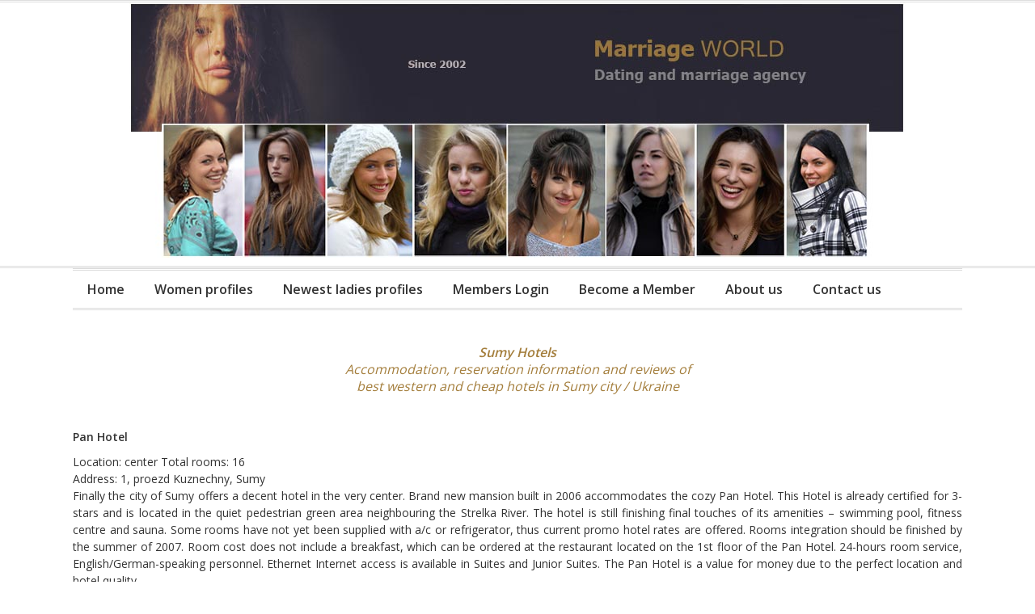

--- FILE ---
content_type: text/html; charset=utf-8
request_url: https://www.marriage-world.com/sumy-hotels
body_size: 9594
content:

<!DOCTYPE html>

<html xmlns="http://www.w3.org/1999/xhtml" xml:lang="en-us" lang="en-us" dir="ltr" >

<!--[if lt IE 7]> <html class="no-js lt-ie9 lt-ie8 lt-ie7" lang="en"> <![endif]-->
<!--[if IE 7]>    <html class="no-js lt-ie9 lt-ie8" lang="en"> <![endif]-->
<!--[if IE 8]>    <html class="no-js lt-ie9" lang="en"> <![endif]-->
<!--[if gt IE 8]><!--> <html class="no-js" lang="en"> <!--<![endif]-->

<head>

	<base href="https://www.marriage-world.com/sumy-hotels" />
	<meta http-equiv="content-type" content="text/html; charset=utf-8" />
	<meta name="robots" content="index, follow" />
	<meta name="description" content="Accommodation, reservation information and reviews of best western and cheap hotels in Sumy / Ukraine." />
	<meta name="generator" content="Joomla! - Open Source Content Management" />
	<title>Sumy Hotels</title>
	<link href="/templates/starter/favicon.ico" rel="shortcut icon" type="image/vnd.microsoft.icon" />
	<link href="/plugins/system/jce/css/content.css?badb4208be409b1335b815dde676300e" rel="stylesheet" type="text/css" />
	<link href="/media/jui/css/bootstrap.min.css" rel="stylesheet" type="text/css" />
	<link href="/media/jui/css/bootstrap-responsive.css" rel="stylesheet" type="text/css" />
	<script src="/media/jui/js/jquery.min.js?53c9ba5a6fa4337f36dd48945eb4bcb6" type="text/javascript"></script>
	<script src="/media/jui/js/jquery-noconflict.js?53c9ba5a6fa4337f36dd48945eb4bcb6" type="text/javascript"></script>
	<script src="/media/jui/js/jquery-migrate.min.js?53c9ba5a6fa4337f36dd48945eb4bcb6" type="text/javascript"></script>
	<script src="/media/system/js/caption.js?53c9ba5a6fa4337f36dd48945eb4bcb6" type="text/javascript"></script>
	<script src="/media/jui/js/bootstrap.min.js?53c9ba5a6fa4337f36dd48945eb4bcb6" type="text/javascript"></script>
	<script type="text/javascript">
jQuery(window).on('load',  function() {
				new JCaption('img.caption');
			});
	</script>


	<meta name="viewport" content="width=device-width, initial-scale=1, maximum-scale=1">

	<!-- STYLESHEETS -->
    <!-- icons -->
  	<link rel="stylesheet" href="//maxcdn.bootstrapcdn.com/font-awesome/4.7.0/css/font-awesome.min.css" type="text/css" />
    <!-- admin -->
    <link rel="stylesheet" href="/templates/starter/admin/admin.css" type="text/css" />
    <!-- template -->
    <link rel="stylesheet" href="/templates/starter/css/template.css" type="text/css" />
    <!-- style -->
    <link rel="stylesheet" href="/templates/starter/css/style.css" type="text/css" />
    <!-- styles -->
    <link rel="stylesheet" href="/templates/starter/css/styles/style1.css" type="text/css" />
    <!-- custom -->
    <link rel="stylesheet" href="/templates/starter/css/custom.css" type="text/css" />

  <!-- GOOGLE FONT -->
    <!-- primary -->
    <link href='//fonts.googleapis.com/css?family=Open+Sans:400' rel='stylesheet' type='text/css' />
    <!-- secondary -->
    <link href='//fonts.googleapis.com/css?family=Open+Sans:400' rel='stylesheet' type='text/css' />
    <!-- navigation -->
    <link href='//fonts.googleapis.com/css?family=Open+Sans:600' rel='stylesheet' type='text/css' />
    <!-- titles -->
    <link href='//fonts.googleapis.com/css?family=Open+Sans:300' rel='stylesheet' type='text/css' />
    <!-- buttons -->
    <link href='//fonts.googleapis.com/css?family=Open+Sans:400' rel='stylesheet' type='text/css' />
    <!-- text logo -->
    <link href='//fonts.googleapis.com/css?family=Roboto:400' rel='stylesheet' type='text/css' />

  <!-- PARAMETERS -->
  

<style type="text/css">

  a { color: #A47E3C; }
  a:hover, a:focus { color: #444; outline: none; }
  #fav-headerwrap .favnav .navigation li.active a,
  #fav-headerwrap .favnav .navigation li a:hover,
  #fav-headerwrap .favnav .navigation li a:focus,
  #fav-headerwrap .favnav .navigation li.active .nav-header,
  #fav-headerwrap .favnav .navigation li .nav-header:hover,
  #fav-headerwrap .favnav .navigation li .nav-header:focus {
    color: #A47E3C;
    background-color: transparent;
  }
  #fav-headerwrap .favnav .navigation .nav-child li a,
  #fav-headerwrap .favnav .navigation .nav-child li.active a,
  #fav-headerwrap .favnav .navigation .nav-child li a:hover,
  #fav-headerwrap .favnav .navigation .nav-child li a:focus,
  #fav-headerwrap .favnav .navigation .nav-child li .nav-header,
  #fav-headerwrap .favnav .navigation .nav-child li.active .nav-header,
  #fav-headerwrap .favnav .navigation .nav-child li .nav-header:hover,
  #fav-headerwrap .favnav .navigation .nav-child li .nav-header:focus {
    color: #444;
  }
  #fav-headerwrap .favnav .navigation .nav-child li.active > a,
  #fav-headerwrap .favnav .navigation .nav-child li a:hover,
  #fav-headerwrap .favnav .navigation .nav-child li a:focus,
  #fav-headerwrap .favnav .navigation .nav-child li.active .nav-header,
  #fav-headerwrap .favnav .navigation .nav-child li .nav-header:hover,
  #fav-headerwrap .favnav .navigation .nav-child li .nav-header:focus {
    color: #A47E3C;
  }
  #fav-headerwrap .favnav .navigation li a[class^="fa-"]:before,
  #fav-headerwrap .favnav .navigation li a[class*=" fa-"]:before,
  #fav-headerwrap .favnav .navigation li .nav-header[class^="fa-"]:before,
  #fav-headerwrap .favnav .navigation li .nav-header[class*=" fa-"]:before {
    color: #A47E3C;
  }
  #fav-headerwrap .favnav .navigation .nav-child:before {
    border-right: 7px solid transparent;
    border-bottom: 7px solid #A47E3C;
    border-left: 7px solid transparent;
    border-bottom-color: #A47E3C;
    content: '';
  }
  #fav-headerwrap .favnav .navigation .nav-child:after {
    border-right: 6px solid transparent;
    border-bottom: 6px solid #A47E3C;
    border-left: 6px solid transparent;
    content: '';
  }
  #fav-headerwrap .favnav .navigation .nav-child li > ul:before {
    border-bottom: 7px solid transparent;
    border-right: 7px solid #A47E3C;
    border-top: 7px solid transparent;
  }
  #fav-headerwrap .favnav .navigation .nav-child li > ul:after {
    border-top: 6px solid transparent;
    border-right: 6px solid #A47E3C;
    border-bottom: 6px solid transparent;
  }
  #fav-headerwrap.fav-light .favnav .navigation li.active a,
  #fav-headerwrap.fav-light .favnav .navigation li a:hover,
  #fav-headerwrap.fav-light .favnav .navigation li a:focus,
  #fav-headerwrap.fav-light .favnav .navigation li.active .nav-header,
  #fav-headerwrap.fav-light .favnav .navigation li .nav-header:hover,
  #fav-headerwrap.fav-light .favnav .navigation li .nav-header:focus {
    color: #A47E3C;
    background-color: transparent;
  }
  #fav-headerwrap.fav-light .favnav .navigation .nav-child li a,
  #fav-headerwrap.fav-light .favnav .navigation .nav-child li.active a,
  #fav-headerwrap.fav-light .favnav .navigation .nav-child li a:hover,
  #fav-headerwrap.fav-light .favnav .navigation .nav-child li a:focus,
  #fav-headerwrap.fav-light .favnav .navigation .nav-child li .nav-header,
  #fav-headerwrap.fav-light .favnav .navigation .nav-child li.active .nav-header,
  #fav-headerwrap.fav-light .favnav .navigation .nav-child li .nav-header:hover,
  #fav-headerwrap.fav-light .favnav .navigation .nav-child li .nav-header:focus {
    color: #444;
  }
  #fav-headerwrap.fav-light .favnav .navigation .nav-child li.active > a,
  #fav-headerwrap.fav-light .favnav .navigation .nav-child li a:hover,
  #fav-headerwrap.fav-light .favnav .navigation .nav-child li a:focus,
  #fav-headerwrap.fav-light .favnav .navigation .nav-child li.active .nav-header,
  #fav-headerwrap.fav-light .favnav .navigation .nav-child li .nav-header:hover,
  #fav-headerwrap.fav-light .favnav .navigation .nav-child li .nav-header:focus {
    color: #A47E3C;
  }
  #fav-headerwrap.fav-light .favnav .navigation li a[class^="fa-"]:before,
  #fav-headerwrap.fav-light .favnav .navigation li a[class*=" fa-"]:before,
  #fav-headerwrap.fav-light .favnav .navigation li .nav-header[class^="fa-"]:before,
  #fav-headerwrap.fav-light .favnav .navigation li .nav-header[class*=" fa-"]:before {
    color: #A47E3C;
  }
  #fav-headerwrap.fav-dark .favnav .navigation li.active a,
  #fav-headerwrap.fav-dark .favnav .navigation li a:hover,
  #fav-headerwrap.fav-dark .favnav .navigation li a:focus,
  #fav-headerwrap.fav-dark .favnav .navigation li.active .nav-header,
  #fav-headerwrap.fav-dark .favnav .navigation li .nav-header:hover,
  #fav-headerwrap.fav-dark .favnav .navigation li .nav-header:focus {
    color: #A47E3C;
    background-color: transparent;
  }
  #fav-headerwrap.fav-dark .favnav .navigation .nav-child li a,
  #fav-headerwrap.fav-dark .favnav .navigation .nav-child li.active a,
  #fav-headerwrap.fav-dark .favnav .navigation .nav-child li a:hover,
  #fav-headerwrap.fav-dark .favnav .navigation .nav-child li a:focus,
  #fav-headerwrap.fav-dark .favnav .navigation .nav-child li .nav-header,
  #fav-headerwrap.fav-dark .favnav .navigation .nav-child li.active .nav-header,
  #fav-headerwrap.fav-dark .favnav .navigation .nav-child li .nav-header:hover,
  #fav-headerwrap.fav-dark .favnav .navigation .nav-child li .nav-header:focus {
    color: #fff;
  }
  #fav-headerwrap.fav-dark .favnav .navigation .nav-child li.active > a,
  #fav-headerwrap.fav-dark .favnav .navigation .nav-child li a:hover,
  #fav-headerwrap.fav-dark .favnav .navigation .nav-child li a:focus,
  #fav-headerwrap.fav-dark .favnav .navigation .nav-child li.active .nav-header,
  #fav-headerwrap.fav-dark .favnav .navigation .nav-child li .nav-header:hover,
  #fav-headerwrap.fav-dark .favnav .navigation .nav-child li .nav-header:focus {
    color: #A47E3C;
  }
  #fav-headerwrap.fav-dark .favnav .navigation li a[class^="fa-"]:before,
  #fav-headerwrap.fav-dark .favnav .navigation li a[class*=" fa-"]:before,
  #fav-headerwrap.fav-dark .favnav .navigation li .nav-header[class^="fa-"]:before,
  #fav-headerwrap.fav-dark .favnav .navigation li .nav-header[class*=" fa-"]:before {
    color: #A47E3C;
  }
  #fav-container .favnav.navstyle .navigation ul.nav > li.active > a,
  #fav-container .favnav.navstyle .navigation ul.nav > li > a:hover,
  #fav-container .favnav.navstyle .navigation ul.nav > li > a:focus,
  #fav-container .favnav.navstyle .navigation ul.nav > li.active > .nav-header,
  #fav-container .favnav.navstyle .navigation ul.nav > li > .nav-header:hover,
  #fav-container .favnav.navstyle .navigation ul.nav > li > .nav-header:focus {
    background-color: #A47E3C;
    color: #fff;
    text-shadow: 1px 1px 1px rgba(17, 17, 17, 0.27);
  }
  #fav-container .favnav.navstyle .navigation ul.nav > li.active > a[class^="fa-"]:before,
  #fav-container .favnav.navstyle .navigation ul.nav > li.active > a[class*=" fa-"]:before,
  #fav-container .favnav.navstyle .navigation ul.nav > li > a[class^="fa-"]:hover:before,
  #fav-container .favnav.navstyle .navigation ul.nav > li > a[class*=" fa-"]:hover:before,
  #fav-container .favnav.navstyle .navigation ul.nav > li > a[class^="fa-"]:focus:before,
  #fav-container .favnav.navstyle .navigation ul.nav > li > a[class*=" fa-"]:focus:before,
  #fav-container .favnav.navstyle .navigation ul.nav > li.active > .nav-header[class^="fa-"]:before,
  #fav-container .favnav.navstyle .navigation ul.nav > li.active > .nav-header[class*=" fa-"]:before,
  #fav-container .favnav.navstyle .navigation ul.nav > li > .nav-header[class^="fa-"]:hover:before,
  #fav-container .favnav.navstyle .navigation ul.nav > li > .nav-header[class*=" fa-"]:hover:before,
  #fav-container .favnav.navstyle .navigation ul.nav > li > .nav-header[class^="fa-"]:focus:before,
  #fav-container .favnav.navstyle .navigation ul.nav > li > .nav-header[class*=" fa-"]:focus:before {
    color: #fff;
  }
  #fav-container .favnav.navstyle-1 .navigation ul.nav > li.active > a,
  #fav-container .favnav.navstyle-1 .navigation ul.nav > li > a:hover,
  #fav-container .favnav.navstyle-1 .navigation ul.nav > li > a:focus,
  #fav-container .favnav.navstyle-1 .navigation ul.nav > li.active > .nav-header,
  #fav-container .favnav.navstyle-1 .navigation ul.nav > li > .nav-header:hover,
  #fav-container .favnav.navstyle-1 .navigation ul.nav > li > .nav-header:focus {
    color: #A47E3C;
  }
  #fav-container .favnav.navstyle-2 .navigation ul.nav > li.active > a,
  #fav-container .favnav.navstyle-2 .navigation ul.nav > li > a:hover,
  #fav-container .favnav.navstyle-2 .navigation ul.nav > li > a:focus,
  #fav-container .favnav.navstyle-2 .navigation ul.nav > li.active > .nav-header,
  #fav-container .favnav.navstyle-2 .navigation ul.nav > li > .nav-header:hover,
  #fav-container .favnav.navstyle-2 .navigation ul.nav > li > .nav-header:focus {
    background-color: #222;
    color: #fff;
  }
  #fav-container .favnav.navstyle-2 .navigation ul.nav > li.active > a[class^="fa-"]:before,
  #fav-container .favnav.navstyle-2 .navigation ul.nav > li.active > a[class*=" fa-"]:before,
  #fav-container .favnav.navstyle-2 .navigation ul.nav > li > a[class^="fa-"]:hover:before,
  #fav-container .favnav.navstyle-2 .navigation ul.nav > li > a[class*=" fa-"]:hover:before,
  #fav-container .favnav.navstyle-2 .navigation ul.nav > li > a[class^="fa-"]:focus:before,
  #fav-container .favnav.navstyle-2 .navigation ul.nav > li > a[class*=" fa-"]:focus:before,
  #fav-container .favnav.navstyle-2 .navigation ul.nav > li.active > .nav-header[class^="fa-"]:before,
  #fav-container .favnav.navstyle-2 .navigation ul.nav > li.active > .nav-header[class*=" fa-"]:before,
  #fav-container .favnav.navstyle-2 .navigation ul.nav > li > .nav-header[class^="fa-"]:hover:before,
  #fav-container .favnav.navstyle-2 .navigation ul.nav > li > .nav-header[class*=" fa-"]:hover:before,
  #fav-container .favnav.navstyle-2 .navigation ul.nav > li > .nav-header[class^="fa-"]:focus:before,
  #fav-container .favnav.navstyle-2 .navigation ul.nav > li > .nav-header[class*=" fa-"]:focus:before {
    color: #fff;
  }
  #fav-container .favnav.navstyle-3 .navigation ul.nav > li.active > a,
  #fav-container .favnav.navstyle-3 .navigation ul.nav > li > a:hover,
  #fav-container .favnav.navstyle-3 .navigation ul.nav > li > a:focus,
  #fav-container .favnav.navstyle-3 .navigation ul.nav > li.active > .nav-header,
  #fav-container .favnav.navstyle-3 .navigation ul.nav > li > .nav-header:hover,
  #fav-container .favnav.navstyle-3 .navigation ul.nav > li > .nav-header:focus {
    border: 3px double #A47E3C;
  }
  #fav-container .favnav.navstyle-4 .navigation ul.nav > li.active > a,
  #fav-container .favnav.navstyle-4 .navigation ul.nav > li > a:hover,
  #fav-container .favnav.navstyle-4 .navigation ul.nav > li > a:focus,
  #fav-container .favnav.navstyle-4 .navigation ul.nav > li.active > .nav-header,
  #fav-container .favnav.navstyle-4 .navigation ul.nav > li > .nav-header:hover,
  #fav-container .favnav.navstyle-4 .navigation ul.nav > li > .nav-header:focus {
    border-bottom: 3px double #A47E3C;
  }
  #fav-container .favnav.navstyle-5 .navigation ul.nav > li.active > a,
  #fav-container .favnav.navstyle-5 .navigation ul.nav > li > a:hover,
  #fav-container .favnav.navstyle-5 .navigation ul.nav > li > a:focus,
  #fav-container .favnav.navstyle-5 .navigation ul.nav > li.active > .nav-header,
  #fav-container .favnav.navstyle-5 .navigation ul.nav > li > .nav-header:hover,
  #fav-container .favnav.navstyle-5 .navigation ul.nav > li > .nav-header:focus {
    border-top: 3px double #A47E3C;
  }
  #fav-container .favnav.navstyle-6 .navigation ul.nav > li.active > a,
  #fav-container .favnav.navstyle-6 .navigation ul.nav > li > a:hover,
  #fav-container .favnav.navstyle-6 .navigation ul.nav > li > a:focus,
  #fav-container .favnav.navstyle-6 .navigation ul.nav > li.active > .nav-header,
  #fav-container .favnav.navstyle-6 .navigation ul.nav > li > .nav-header:hover,
  #fav-container .favnav.navstyle-6 .navigation ul.nav > li > .nav-header:focus {
    color: #A47E3C;
    border-top: 3px double #222;
    border-bottom: 3px double #222;
  }
  #fav-container .favnav.navstyle-7 .navigation ul.nav > li.active > a,
  #fav-container .favnav.navstyle-7 .navigation ul.nav > li > a:hover,
  #fav-container .favnav.navstyle-7 .navigation ul.nav > li > a:focus,
  #fav-container .favnav.navstyle-7 .navigation ul.nav > li.active > .nav-header,
  #fav-container .favnav.navstyle-7 .navigation ul.nav > li > .nav-header:hover,
  #fav-container .favnav.navstyle-7 .navigation ul.nav > li > .nav-header:focus {
    color: #A47E3C;
    border-right: 3px double #DDD;
    border-left: 3px double #DDD;
  }
  #fav-headerwrap.fav-light .favnav.navstyle .navigation ul.nav > li.active > a,
  #fav-headerwrap.fav-light .favnav.navstyle .navigation ul.nav > li > a:hover,
  #fav-headerwrap.fav-light .favnav.navstyle .navigation ul.nav > li > a:focus,
  #fav-headerwrap.fav-light .favnav.navstyle .navigation ul.nav > li.active > .nav-header,
  #fav-headerwrap.fav-light .favnav.navstyle .navigation ul.nav > li > .nav-header:hover,
  #fav-headerwrap.fav-light .favnav.navstyle .navigation ul.nav > li > .nav-header:focus {
    background-color: #A47E3C;
    color: #fff;
    text-shadow: 1px 1px 1px rgba(17, 17, 17, 0.27);
  }
  #fav-headerwrap.fav-light .favnav.navstyle .navigation ul.nav > li.active > a[class^="fa-"]:before,
  #fav-headerwrap.fav-light .favnav.navstyle .navigation ul.nav > li.active > a[class*=" fa-"]:before,
  #fav-headerwrap.fav-light .favnav.navstyle .navigation ul.nav > li > a[class^="fa-"]:hover:before,
  #fav-headerwrap.fav-light .favnav.navstyle .navigation ul.nav > li > a[class*=" fa-"]:hover:before,
  #fav-headerwrap.fav-light .favnav.navstyle .navigation ul.nav > li > a[class^="fa-"]:focus:before,
  #fav-headerwrap.fav-light .favnav.navstyle .navigation ul.nav > li > a[class*=" fa-"]:focus:before,
  #fav-headerwrap.fav-light .favnav.navstyle .navigation ul.nav > li.active > .nav-header[class^="fa-"]:before,
  #fav-headerwrap.fav-light .favnav.navstyle .navigation ul.nav > li.active > .nav-header[class*=" fa-"]:before,
  #fav-headerwrap.fav-light .favnav.navstyle .navigation ul.nav > li > .nav-header[class^="fa-"]:hover:before,
  #fav-headerwrap.fav-light .favnav.navstyle .navigation ul.nav > li > .nav-header[class*=" fa-"]:hover:before,
  #fav-headerwrap.fav-light .favnav.navstyle .navigation ul.nav > li > .nav-header[class^="fa-"]:focus:before,
  #fav-headerwrap.fav-light .favnav.navstyle .navigation ul.nav > li > .nav-header[class*=" fa-"]:focus:before {
    color: #fff;
  }
  #fav-headerwrap.fav-light .favnav.navstyle-1 .navigation ul.nav > li.active > a,
  #fav-headerwrap.fav-light .favnav.navstyle-1 .navigation ul.nav > li > a:hover,
  #fav-headerwrap.fav-light .favnav.navstyle-1 .navigation ul.nav > li > a:focus,
  #fav-headerwrap.fav-light .favnav.navstyle-1 .navigation ul.nav > li.active > .nav-header,
  #fav-headerwrap.fav-light .favnav.navstyle-1 .navigation ul.nav > li > .nav-header:hover,
  #fav-headerwrap.fav-light .favnav.navstyle-1 .navigation ul.nav > li > .nav-header:focus {
    color: #A47E3C;
  }
  #fav-headerwrap.fav-light .favnav.navstyle-2 .navigation ul.nav > li.active > a,
  #fav-headerwrap.fav-light .favnav.navstyle-2 .navigation ul.nav > li > a:hover,
  #fav-headerwrap.fav-light .favnav.navstyle-2 .navigation ul.nav > li > a:focus,
  #fav-headerwrap.fav-light .favnav.navstyle-2 .navigation ul.nav > li.active > .nav-header,
  #fav-headerwrap.fav-light .favnav.navstyle-2 .navigation ul.nav > li > .nav-header:hover,
  #fav-headerwrap.fav-light .favnav.navstyle-2 .navigation ul.nav > li > .nav-header:focus {
    background-color: #222;
    color: #fff;
  }
  #fav-headerwrap.fav-light .favnav.navstyle-2 .navigation ul.nav > li.active > a[class^="fa-"]:before,
  #fav-headerwrap.fav-light .favnav.navstyle-2 .navigation ul.nav > li.active > a[class*=" fa-"]:before,
  #fav-headerwrap.fav-light .favnav.navstyle-2 .navigation ul.nav > li > a[class^="fa-"]:hover:before,
  #fav-headerwrap.fav-light .favnav.navstyle-2 .navigation ul.nav > li > a[class*=" fa-"]:hover:before,
  #fav-headerwrap.fav-light .favnav.navstyle-2 .navigation ul.nav > li > a[class^="fa-"]:focus:before,
  #fav-headerwrap.fav-light .favnav.navstyle-2 .navigation ul.nav > li > a[class*=" fa-"]:focus:before,
  #fav-headerwrap.fav-light .favnav.navstyle-2 .navigation ul.nav > li.active > .nav-header[class^="fa-"]:before,
  #fav-headerwrap.fav-light .favnav.navstyle-2 .navigation ul.nav > li.active > .nav-header[class*=" fa-"]:before,
  #fav-headerwrap.fav-light .favnav.navstyle-2 .navigation ul.nav > li > .nav-header[class^="fa-"]:hover:before,
  #fav-headerwrap.fav-light .favnav.navstyle-2 .navigation ul.nav > li > .nav-header[class*=" fa-"]:hover:before,
  #fav-headerwrap.fav-light .favnav.navstyle-2 .navigation ul.nav > li > .nav-header[class^="fa-"]:focus:before,
  #fav-headerwrap.fav-light .favnav.navstyle-2 .navigation ul.nav > li > .nav-header[class*=" fa-"]:focus:before {
    color: #fff;
  }
  #fav-headerwrap.fav-light .favnav.navstyle-3 .navigation ul.nav > li.active > a,
  #fav-headerwrap.fav-light .favnav.navstyle-3 .navigation ul.nav > li > a:hover,
  #fav-headerwrap.fav-light .favnav.navstyle-3 .navigation ul.nav > li > a:focus,
  #fav-headerwrap.fav-light .favnav.navstyle-3 .navigation ul.nav > li.active > .nav-header,
  #fav-headerwrap.fav-light .favnav.navstyle-3 .navigation ul.nav > li > .nav-header:hover,
  #fav-headerwrap.fav-light .favnav.navstyle-3 .navigation ul.nav > li > .nav-header:focus {
    border: 3px double #A47E3C;
  }
  #fav-headerwrap.fav-light .favnav.navstyle-4 .navigation ul.nav > li.active > a,
  #fav-headerwrap.fav-light .favnav.navstyle-4 .navigation ul.nav > li > a:hover,
  #fav-headerwrap.fav-light .favnav.navstyle-4 .navigation ul.nav > li > a:focus,
  #fav-headerwrap.fav-light .favnav.navstyle-4 .navigation ul.nav > li.active > .nav-header,
  #fav-headerwrap.fav-light .favnav.navstyle-4 .navigation ul.nav > li > .nav-header:hover,
  #fav-headerwrap.fav-light .favnav.navstyle-4 .navigation ul.nav > li > .nav-header:focus {
    border-bottom: 3px double #A47E3C;
  }
  #fav-headerwrap.fav-light .favnav.navstyle-5 .navigation ul.nav > li.active > a,
  #fav-headerwrap.fav-light .favnav.navstyle-5 .navigation ul.nav > li > a:hover,
  #fav-headerwrap.fav-light .favnav.navstyle-5 .navigation ul.nav > li > a:focus,
  #fav-headerwrap.fav-light .favnav.navstyle-5 .navigation ul.nav > li.active > .nav-header,
  #fav-headerwrap.fav-light .favnav.navstyle-5 .navigation ul.nav > li > .nav-header:hover,
  #fav-headerwrap.fav-light .favnav.navstyle-5 .navigation ul.nav > li > .nav-header:focus {
    border-top: 3px double #A47E3C;
  }
  #fav-headerwrap.fav-light .favnav.navstyle-6 .navigation ul.nav > li.active > a,
  #fav-headerwrap.fav-light .favnav.navstyle-6 .navigation ul.nav > li > a:hover,
  #fav-headerwrap.fav-light .favnav.navstyle-6 .navigation ul.nav > li > a:focus,
  #fav-headerwrap.fav-light .favnav.navstyle-6 .navigation ul.nav > li.active > .nav-header,
  #fav-headerwrap.fav-light .favnav.navstyle-6 .navigation ul.nav > li > .nav-header:hover,
  #fav-headerwrap.fav-light .favnav.navstyle-6 .navigation ul.nav > li > .nav-header:focus {
    color: #A47E3C;
    border-top: 3px double #222;
    border-bottom: 3px double #222;
  }
  #fav-headerwrap.fav-light .favnav.navstyle-7 .navigation ul.nav > li.active > a,
  #fav-headerwrap.fav-light .favnav.navstyle-7 .navigation ul.nav > li > a:hover,
  #fav-headerwrap.fav-light .favnav.navstyle-7 .navigation ul.nav > li > a:focus,
  #fav-headerwrap.fav-light .favnav.navstyle-7 .navigation ul.nav > li.active > .nav-header,
  #fav-headerwrap.fav-light .favnav.navstyle-7 .navigation ul.nav > li > .nav-header:hover,
  #fav-headerwrap.fav-light .favnav.navstyle-7 .navigation ul.nav > li > .nav-header:focus {
    color: #A47E3C;
    border-right: 3px double #DDD;
    border-left: 3px double #DDD;
  }
  #fav-headerwrap.fav-dark .favnav.navstyle .navigation ul.nav > li.active > a,
  #fav-headerwrap.fav-dark .favnav.navstyle .navigation ul.nav > li > a:hover,
  #fav-headerwrap.fav-dark .favnav.navstyle .navigation ul.nav > li > a:focus,
  #fav-headerwrap.fav-dark .favnav.navstyle .navigation ul.nav > li.active > .nav-header,
  #fav-headerwrap.fav-dark .favnav.navstyle .navigation ul.nav > li > .nav-header:hover,
  #fav-headerwrap.fav-dark .favnav.navstyle .navigation ul.nav > li > .nav-header:focus {
    background-color: #A47E3C;
    color: #fff;
    text-shadow: 1px 1px 1px rgba(17, 17, 17, 0.27);
  }
  #fav-headerwrap.fav-dark .favnav.navstyle .navigation ul.nav > li.active > a[class^="fa-"]:before,
  #fav-headerwrap.fav-dark .favnav.navstyle .navigation ul.nav > li.active > a[class*=" fa-"]:before,
  #fav-headerwrap.fav-dark .favnav.navstyle .navigation ul.nav > li > a[class^="fa-"]:hover:before,
  #fav-headerwrap.fav-dark .favnav.navstyle .navigation ul.nav > li > a[class*=" fa-"]:hover:before,
  #fav-headerwrap.fav-dark .favnav.navstyle .navigation ul.nav > li > a[class^="fa-"]:focus:before,
  #fav-headerwrap.fav-dark .favnav.navstyle .navigation ul.nav > li > a[class*=" fa-"]:focus:before,
  #fav-headerwrap.fav-dark .favnav.navstyle .navigation ul.nav > li.active > .nav-header[class^="fa-"]:before,
  #fav-headerwrap.fav-dark .favnav.navstyle .navigation ul.nav > li.active > .nav-header[class*=" fa-"]:before,
  #fav-headerwrap.fav-dark .favnav.navstyle .navigation ul.nav > li > .nav-header[class^="fa-"]:hover:before,
  #fav-headerwrap.fav-dark .favnav.navstyle .navigation ul.nav > li > .nav-header[class*=" fa-"]:hover:before,
  #fav-headerwrap.fav-dark .favnav.navstyle .navigation ul.nav > li > .nav-header[class^="fa-"]:focus:before,
  #fav-headerwrap.fav-dark .favnav.navstyle .navigation ul.nav > li > .nav-header[class*=" fa-"]:focus:before {
    color: #fff;
  }
  #fav-headerwrap.fav-dark .favnav.navstyle-1 .navigation ul.nav > li.active > a,
  #fav-headerwrap.fav-dark .favnav.navstyle-1 .navigation ul.nav > li > a:hover,
  #fav-headerwrap.fav-dark .favnav.navstyle-1 .navigation ul.nav > li > a:focus,
  #fav-headerwrap.fav-dark .favnav.navstyle-1 .navigation ul.nav > li.active > .nav-header,
  #fav-headerwrap.fav-dark .favnav.navstyle-1 .navigation ul.nav > li > .nav-header:hover,
  #fav-headerwrap.fav-dark .favnav.navstyle-1 .navigation ul.nav > li > .nav-header:focus {
    color: #A47E3C;
  }
  #fav-headerwrap.fav-dark .favnav.navstyle-2 .navigation ul.nav > li.active > a,
  #fav-headerwrap.fav-dark .favnav.navstyle-2 .navigation ul.nav > li > a:hover,
  #fav-headerwrap.fav-dark .favnav.navstyle-2 .navigation ul.nav > li > a:focus,
  #fav-headerwrap.fav-dark .favnav.navstyle-2 .navigation ul.nav > li.active > .nav-header,
  #fav-headerwrap.fav-dark .favnav.navstyle-2 .navigation ul.nav > li > .nav-header:hover,
  #fav-headerwrap.fav-dark .favnav.navstyle-2 .navigation ul.nav > li > .nav-header:focus {
    background-color: #fff;
    color: #333;
  }
  #fav-headerwrap.fav-dark .favnav.navstyle-2 .navigation ul.nav > li.active > a[class^="fa-"]:before,
  #fav-headerwrap.fav-dark .favnav.navstyle-2 .navigation ul.nav > li.active > a[class*=" fa-"]:before,
  #fav-headerwrap.fav-dark .favnav.navstyle-2 .navigation ul.nav > li > a[class^="fa-"]:hover:before,
  #fav-headerwrap.fav-dark .favnav.navstyle-2 .navigation ul.nav > li > a[class*=" fa-"]:hover:before,
  #fav-headerwrap.fav-dark .favnav.navstyle-2 .navigation ul.nav > li > a[class^="fa-"]:focus:before,
  #fav-headerwrap.fav-dark .favnav.navstyle-2 .navigation ul.nav > li > a[class*=" fa-"]:focus:before,
  #fav-headerwrap.fav-dark .favnav.navstyle-2 .navigation ul.nav > li.active > .nav-header[class^="fa-"]:before,
  #fav-headerwrap.fav-dark .favnav.navstyle-2 .navigation ul.nav > li.active > .nav-header[class*=" fa-"]:before,
  #fav-headerwrap.fav-dark .favnav.navstyle-2 .navigation ul.nav > li > .nav-header[class^="fa-"]:hover:before,
  #fav-headerwrap.fav-dark .favnav.navstyle-2 .navigation ul.nav > li > .nav-header[class*=" fa-"]:hover:before,
  #fav-headerwrap.fav-dark .favnav.navstyle-2 .navigation ul.nav > li > .nav-header[class^="fa-"]:focus:before,
  #fav-headerwrap.fav-dark .favnav.navstyle-2 .navigation ul.nav > li > .nav-header[class*=" fa-"]:focus:before {
    color: #A47E3C;
  }
  #fav-headerwrap.fav-dark .favnav.navstyle-3 .navigation ul.nav > li.active > a,
  #fav-headerwrap.fav-dark .favnav.navstyle-3 .navigation ul.nav > li > a:hover,
  #fav-headerwrap.fav-dark .favnav.navstyle-3 .navigation ul.nav > li > a:focus,
  #fav-headerwrap.fav-dark .favnav.navstyle-3 .navigation ul.nav > li.active > .nav-header,
  #fav-headerwrap.fav-dark .favnav.navstyle-3 .navigation ul.nav > li > .nav-header:hover,
  #fav-headerwrap.fav-dark .favnav.navstyle-3 .navigation ul.nav > li > .nav-header:focus {
    border: 3px double #A47E3C;
  }
  #fav-headerwrap.fav-dark .favnav.navstyle-4 .navigation ul.nav > li.active > a,
  #fav-headerwrap.fav-dark .favnav.navstyle-4 .navigation ul.nav > li > a:hover,
  #fav-headerwrap.fav-dark .favnav.navstyle-4 .navigation ul.nav > li > a:focus,
  #fav-headerwrap.fav-dark .favnav.navstyle-4 .navigation ul.nav > li.active > .nav-header,
  #fav-headerwrap.fav-dark .favnav.navstyle-4 .navigation ul.nav > li > .nav-header:hover,
  #fav-headerwrap.fav-dark .favnav.navstyle-4 .navigation ul.nav > li > .nav-header:focus {
    border-bottom: 3px double #A47E3C;
  }
  #fav-headerwrap.fav-dark .favnav.navstyle-5 .navigation ul.nav > li.active > a,
  #fav-headerwrap.fav-dark .favnav.navstyle-5 .navigation ul.nav > li > a:hover,
  #fav-headerwrap.fav-dark .favnav.navstyle-5 .navigation ul.nav > li > a:focus,
  #fav-headerwrap.fav-dark .favnav.navstyle-5 .navigation ul.nav > li.active > .nav-header,
  #fav-headerwrap.fav-dark .favnav.navstyle-5 .navigation ul.nav > li > .nav-header:hover,
  #fav-headerwrap.fav-dark .favnav.navstyle-5 .navigation ul.nav > li > .nav-header:focus {
    border-top: 3px double #A47E3C;
  }
  #fav-headerwrap.fav-dark .favnav.navstyle-6 .navigation ul.nav > li.active > a,
  #fav-headerwrap.fav-dark .favnav.navstyle-6 .navigation ul.nav > li > a:hover,
  #fav-headerwrap.fav-dark .favnav.navstyle-6 .navigation ul.nav > li > a:focus,
  #fav-headerwrap.fav-dark .favnav.navstyle-6 .navigation ul.nav > li.active > .nav-header,
  #fav-headerwrap.fav-dark .favnav.navstyle-6 .navigation ul.nav > li > .nav-header:hover,
  #fav-headerwrap.fav-dark .favnav.navstyle-6 .navigation ul.nav > li > .nav-header:focus {
    color: #A47E3C;
    border-top: 3px double #fff;
    border-bottom: 3px double #fff;
  }
  #fav-headerwrap.fav-dark .favnav.navstyle-7 .navigation ul.nav > li.active > a,
  #fav-headerwrap.fav-dark .favnav.navstyle-7 .navigation ul.nav > li > a:hover,
  #fav-headerwrap.fav-dark .favnav.navstyle-7 .navigation ul.nav > li > a:focus,
  #fav-headerwrap.fav-dark .favnav.navstyle-7 .navigation ul.nav > li.active > .nav-header,
  #fav-headerwrap.fav-dark .favnav.navstyle-7 .navigation ul.nav > li > .nav-header:hover,
  #fav-headerwrap.fav-dark .favnav.navstyle-7 .navigation ul.nav > li > .nav-header:focus {
    color: #A47E3C;
    border-right: 3px double #444;
    border-left: 3px double #444;
  }
  ul.menubasic {
    border: 3px double #DDD;
  }
  ul.menubasic.menu-clear {
    border: 3px double #fff;
  }
  ul.menubasic.menu-dark {
    border: 3px double #fff;
  }
  ul.menubasic.menu-color {
    border: 3px double #fff;
  }
  ul.menubasic.menu-color li a,
  ul.menubasic.menu-color li .nav-header {
    color: rgba(17, 17, 17, 0.77) !important;
    border-bottom: 1px solid #fff;
  }
  ul.menubasic li a:hover,
  ul.menubasic li a:focus,
  ul.menubasic li.current a,
  ul.menubasic li.current ul a:hover,
  ul.menubasic li.current ul a:focus,
  ul.menubasic li .nav-header:hover,
  ul.menubasic li .nav-header:focus,
  ul.menubasic li.current .nav-header,
  ul.menubasic li.current ul .nav-header:hover,
  ul.menubasic li.current ul .nav-header:focus {
    color: #fff;
    background-color: #A47E3C;
    text-shadow: 1px 1px 1px rgba(17, 17, 17, 0.27);
  }
  ul.menubasic li.current ul a,
  ul.menubasic li.current ul .nav-header {
    color: #444;
    background-color: #FFFFFF;
  }
  ul.menuarrow li a:hover,
  ul.menuarrow li a:focus,
  ul.menuarrow li.current a,
  ul.menuarrow li.current ul a:hover,
  ul.menuarrow li.current ul a:focus,
  ul.menuarrow li .nav-header:hover,
  ul.menuarrow li .nav-header:focus,
  ul.menuarrow li.current .nav-header,
  ul.menuarrow li.current ul .nav-header:hover,
  ul.menuarrow li.current ul .nav-header:focus {
    color: #A47E3C;
    background-color: transparent;
  }
  ul.menuarrow li.current ul a,
  ul.menuarrow li.current ul .nav-header {
    color: #444;
  }
  ul.menuarrow.menu-color li a,
  ul.menuarrow.menu-color li .nav-header {
    color: rgba(17, 17, 17, 0.77) !important;
  }
  ul.menuarrow li a:hover:before,
  ul.menuarrow li a:focus:before,
  ul.menuarrow li.current a:before,
  ul.menuarrow li.current ul a:hover:before,
  ul.menuarrow li.current ul a:focus:before,
  ul.menuarrow li .nav-header:hover:before,
  ul.menuarrow li .nav-header:focus:before,
  ul.menuarrow li.current .nav-header:before,
  ul.menuarrow li.current ul .nav-header:hover:before,
  ul.menuarrow li.current ul .nav-header:focus:before {
    color: #A47E3C !important;
  }
  ul.menuarrow.menu-color li a:hover:before,
  ul.menuarrow.menu-color li a:focus:before,
  ul.menuarrow.menu-color li.current a:before,
  ul.menuarrow.menu-color li.current ul a:hover:before,
  ul.menuarrow.menu-color li.current ul a:focus:before,
  ul.menuarrow.menu-color li .nav-header:hover:before,
  ul.menuarrow.menu-color li .nav-header:focus:before,
  ul.menuarrow.menu-color li.current .nav-header:before,
  ul.menuarrow.menu-color li.current ul .nav-header:hover:before,
  ul.menuarrow.menu-color li.current ul .nav-header:focus:before {
    color: #fff !important;
  }
  ul.menuarrow.menu-clear li a:before,
  ul.menuarrow.menu-clear li .nav-header:before,
  ul.menuarrow.menu-dark li a:before,
  ul.menuarrow.menu-dark li .nav-header:before,
  ul.menuarrow.menu-color li a:before,
  ul.menuarrow.menu-color li .nav-header:before {
    color: #fff;
  }
  ul.menuside li a:hover,
  ul.menuside li a:focus,
  ul.menuside li.current a,
  ul.menuside li.current ul a:hover,
  ul.menuside li.current ul a:focus,
  ul.menuside li .nav-header:hover,
  ul.menuside li .nav-header:focus,
  ul.menuside li.current .nav-header,
  ul.menuside li.current ul .nav-header:hover,
  ul.menuside li.current ul .nav-header:focus {
    color: #A47E3C;
    border-left: 5px solid #A47E3C;
    background-color: transparent;
  }
  ul.menuside.menu-color li a,
  ul.menuside.menu-color li .nav-header {
    color: rgba(17, 17, 17, 0.77) !important;
  }
  ul.menuline li a:hover,
  ul.menuline li a:focus,
  ul.menuline li.current a,
  ul.menuline li.current ul a:hover,
  ul.menuline li.current ul a:focus,
  ul.menuline li .nav-header:hover,
  ul.menuline li .nav-header:focus,
  ul.menuline li.current .nav-header,
  ul.menuline li.current ul .nav-header:hover,
  ul.menuline li.current ul .nav-header:focus {
    color: #444;
    border-bottom: 1px solid #A47E3C;
    background-color: transparent;
  }
  ul.menuline li.current ul a {
    color: #444;
  }
  ul.menuline li a:hover:before,
  ul.menuline li a:focus:before,
  ul.menuline li.current a:before,
  ul.menuline li.current ul a:hover:before,
  ul.menuline li.current ul a:focus:before,
  ul.menuline li .nav-header:hover:before,
  ul.menuline li .nav-header:focus:before,
  ul.menuline li.current .nav-header:before,
  ul.menuline li.current ul .nav-header:hover:before,
  ul.menuline li.current ul .nav-header:focus:before {
    color: #A47E3C;
  }
  ul.menuline.menu-clear li a:hover,
  ul.menuline.menu-clear li a:focus,
  ul.menuline.menu-clear li .nav-header:hover,
  ul.menuline.menu-clear li .nav-header:focus {
    color: #fff;
    border-bottom: 1px solid #A47E3C;
  }
  ul.menuline.menu-dark li a:hover,
  ul.menuline.menu-dark li a:focus,
  ul.menuline.menu-dark li .nav-header:hover,
  ul.menuline.menu-dark li .nav-header:focus {
    color: #fff !important;
    border-bottom: 1px solid #A47E3C;
  }
  ul.menuline.menu-color li a,
  ul.menuline.menu-color li .nav-header {
    color: rgba(17, 17, 17, 0.77) !important;
  }
  ul.menuline.menu-clear li a,
  ul.menuline.menu-clear li .nav-header,
  ul.menuline.menu-dark li a,
  ul.menuline.menu-dark li .nav-header {
    color: #fff;
  }
  ul.menuhorizontal li.active a,
  ul.menuhorizontal li a:hover,
  ul.menuhorizontal li a:focus,
  ul.menuhorizontal li:hover a,
  ul.menuhorizontal li:focus a,
  ul.menuhorizontal li.active .nav-header,
  ul.menuhorizontal li .nav-header:hover,
  ul.menuhorizontal li .nav-header:focus,
  ul.menuhorizontal li:hover .nav-header,
  ul.menuhorizontal li:focus .nav-header,
  ul.menuhorizontal li .nav-header:hover,
  ul.menuhorizontal li .nav-header:focus {
    color: #A47E3C;
    background-color: transparent;
  }
  ul.menuhorizontal.menu-clear li.active a,
  ul.menuhorizontal.menu-clear li a:hover,
  ul.menuhorizontal.menu-clear li a:focus,
  ul.menuhorizontal.menu-clear li:hover a,
  ul.menuhorizontal.menu-clear li:focus a,
  ul.menuhorizontal.menu-clear li.active .nav-header,
  ul.menuhorizontal.menu-clear li .nav-header:hover,
  ul.menuhorizontal.menu-clear li .nav-header:focus,
  ul.menuhorizontal.menu-clear li:hover .nav-header,
  ul.menuhorizontal.menu-clear li:focus .nav-header,
  ul.menuhorizontal.menu-clear li .nav-header:hover,
  ul.menuhorizontal.menu-clear li .nav-header:focus {
    color: #A47E3C !important;
  }
  ul.menuhorizontal.menu-clear li a:before,
  ul.menuhorizontal.menu-clear li .nav-header:before {
    color: #fff;
  }
  ul.menuhorizontal.menu-clear li.active a:before,
  ul.menuhorizontal.menu-clear li a:hover:before,
  ul.menuhorizontal.menu-clear li a:focus:before,
  ul.menuhorizontal.menu-clear li:hover a:before,
  ul.menuhorizontal.menu-clear li:focus a:before,
  ul.menuhorizontal.menu-clear li.active .nav-header:before,
  ul.menuhorizontal.menu-clear li .nav-header:hover:before,
  ul.menuhorizontal.menu-clear li .nav-header:focus:before,
  ul.menuhorizontal.menu-clear li:hover .nav-header:before,
  ul.menuhorizontal.menu-clear li:focus .nav-header:before,
  ul.menuhorizontal.menu-clear li .nav-header:hover:before,
  ul.menuhorizontal.menu-clear li .nav-header:focus:before {
    color: #A47E3C !important;
  }
  ul.menuhorizontal.menu-dark li a,
  ul.menuhorizontal.menu-dark li .nav-header {
    color: #eee !important;
  }
  ul.menuhorizontal.menu-dark li.active a,
  ul.menuhorizontal.menu-dark li a:hover,
  ul.menuhorizontal.menu-dark li a:focus,
  ul.menuhorizontal.menu-dark li:hover a,
  ul.menuhorizontal.menu-dark li:focus a,
  ul.menuhorizontal.menu-dark li.active .nav-header,
  ul.menuhorizontal.menu-dark li .nav-header:hover,
  ul.menuhorizontal.menu-dark li .nav-header:focus,
  ul.menuhorizontal.menu-dark li:hover .nav-header,
  ul.menuhorizontal.menu-dark li:focus .nav-header,
  ul.menuhorizontal.menu-dark li .nav-header:hover,
  ul.menuhorizontal.menu-dark li .nav-header:focus {
    color: #A47E3C !important;
  }
  ul.menuhorizontal.menu-dark li a:before,
  ul.menuhorizontal.menu-dark li .nav-header:before {
    color: #eee;
  }
  ul.menuhorizontal.menu-dark li.active a:before,
  ul.menuhorizontal.menu-dark li a:hover:before,
  ul.menuhorizontal.menu-dark li a:focus:before,
  ul.menuhorizontal.menu-dark li:hover a:before,
  ul.menuhorizontal.menu-dark li:focus a:before,
  ul.menuhorizontal.menu-dark li.active .nav-header:before,
  ul.menuhorizontal.menu-dark li .nav-header:hover:before,
  ul.menuhorizontal.menu-dark li .nav-header:focus:before,
  ul.menuhorizontal.menu-dark li:hover .nav-header:before,
  ul.menuhorizontal.menu-dark li:focus .nav-header:before,
  ul.menuhorizontal.menu-dark li .nav-header:hover:before,
  ul.menuhorizontal.menu-dark li .nav-header:focus:before {
    color: #A47E3C !important;
  }
  ul.menuhorizontal.pull-right li.active a,
  ul.menuhorizontal.pull-right li a:hover,
  ul.menuhorizontal.pull-right li a:focus,
  ul.menuhorizontal.pull-right li:hover a,
  ul.menuhorizontal.pull-right li:focus a,
  ul.menuhorizontal.pull-right li.active .nav-header,
  ul.menuhorizontal.pull-right li .nav-header:hover,
  ul.menuhorizontal.pull-right li .nav-header:focus,
  ul.menuhorizontal.pull-right li:hover .nav-header,
  ul.menuhorizontal.pull-right li:focus .nav-header,
  ul.menuhorizontal.pull-right li .nav-header:hover,
  ul.menuhorizontal.pull-right li .nav-header:focus {
    color: #A47E3C;
    background-color: transparent;
    text-decoration:none;
  }
  #fav-topbar ul.nav li a:before {
    color: #A47E3C;
  }
  a.backtop i {
    background-color: #A47E3C;
    color: #FFFFFF;
  }
  #fav-introwrap .moduletable a,
  #fav-primewrap .moduletable a,
  #fav-screenwrap .moduletable a,
  #fav-basewrap .moduletable a,
  #fav-showcasewrap .moduletable a,
  #fav-portfoliowrap .moduletable a,
  #fav-notewrap .moduletable a,
  #fav-footerwrap .moduletable a {
    color: #A47E3C;
  }
  #fav-noticewrap,
  #fav-focuswrap {
    background-color: #A47E3C;
  }
  .page-header h2 a:hover,
  h2.item-title a:hover,
  div.categories-list h3 a:hover,
  div.newsfeed h2 a:hover,
  div.newsfeed-category h2 a:hover {
    color: #A47E3C;
  }
  .moduletable h3 [class^="fa fa-"],
  .moduletable h3 [class*=" fa fa-"] {
    background-color: #A47E3C;
    color: #fff;
  }
  .btn,
  .pager .next a,
  .pager .previous a,
  .hikashop_categories_listing_main .btn {
    color: #fff;
    background-color: #A47E3C;
  }
  .btn:hover,
  .btn:focus,
  .btn:active,
  .btn.active,
  .pager .next a:hover,
  .pager .previous a:hover,
  .pager .next a:focus,
  .pager .previous a:focus,
  .hikashop_categories_listing_main .btn:hover,
  .hikashop_categories_listing_main .btn:focus {
    color: #fff;
    background-color: #111;
    background-image: none;
    border: 1px solid transparent;
    box-shadow: 0px 5px 11px 0px rgba(0, 0, 0, 0.18), 0px 4px 15px 0px rgba(0, 0, 0, 0.15);
  }
  .hikashop_cart_input_button,
  a.hikashop_cart_button,
  .hikashop_categories_listing_main .btn {
    color: #FFF!important;
    background-color: #A47E3C;
  }
  .hikashop_module .hikashop_cart_input_button:hover,
  .hikashop_module .hikashop_cart_input_button:focus,
  .hikashop_module a.hikashop_cart_button:hover,
  .hikashop_module a.hikashop_cart_button:focus,
  .hikashop_cart_input_button:hover,
  .hikashop_cart_input_button:focus,
  a.hikashop_cart_button:hover,
  a.hikashop_cart_button:focus {
    color: #FFF!important;
    background-color: #222!important;
    box-shadow: none !important;
  }
  .btn-primary {
    color: #fff;
    background-color: #A47E3C;
    border: 1px solid transparent;
    background-image: none;
  }
  .btn-primary:hover,
  .btn-primary:focus  {
    color: #fff;
    background-color: #A47E3C;
  }
  #fav-intro .btn-primary:hover,
  #fav-intro .btn-primary:focus,
  #fav-prime .btn-primary:hover,
  #fav-prime .btn-primary:focus,
  #fav-showcase .btn-primary:hover,
  #fav-showcase .btn-primary:focus,
  #fav-portfolio .btn-primary:hover,
  #fav-portfolio .btn-primary:focus,
  #fav-screen .btn-primary:hover,
  #fav-screen .btn-primary:focus,
  #fav-note .btn-primary:hover,
  #fav-note .btn-primary:focus,
  #fav-base .btn-primary:hover,
  #fav-base .btn-primary:focus,
  #fav-footer .btn-primary:hover,
  #fav-footer .btn-primary:focus {
    border-color: #A47E3C !important;
  }
  .moduletable-sfx17 .btn-primary:hover,
  .moduletable-sfx17 .btn-primary:focus,
  .moduletable-sfx18 .btn-primary:hover,
  .moduletable-sfx18 .btn-primary:focus,
  .moduletable-sfx19 .btn-primary:hover,
  .moduletable-sfx19 .btn-primary:focus,
  .moduletable-sfx20 .btn-primary:hover,
  .moduletable-sfx20 .btn-primary:focus,
  .moduletable-sfx21 .btn-primary:hover,
  .moduletable-sfx21 .btn-primary:focus,
  .moduletable-sfx22 .btn-primary:hover,
  .moduletable-sfx22 .btn-primary:focus,
  .moduletable-sfx23 .btn-primary:hover,
  .moduletable-sfx23 .btn-primary:focus,
  .moduletable-sfx24 .btn-primary:hover,
  .moduletable-sfx24 .btn-primary:focus,
  .moduletable-sfx33 .btn-primary:hover,
  .moduletable-sfx33 .btn-primary:focus,
  .moduletable-sfx34 .btn-primary:hover,
  .moduletable-sfx34 .btn-primary:focus,
  .moduletable-sfx35 .btn-primary:hover,
  .moduletable-sfx35 .btn-primary:focus,
  .moduletable-sfx36 .btn-primary:hover,
  .moduletable-sfx36 .btn-primary:focus {
    border-color: #A47E3C !important;
  }
  #fav-notice .btn:hover,
  #fav-notice .btn:focus,
  #fav-focus .btn:hover,
  #fav-focus .btn:focus,
  .moduletable-sfx9 .btn:hover,
  .moduletable-sfx9 .btn:focus,
  .moduletable-sfx10 .btn:hover,
  .moduletable-sfx10 .btn:focus,
  .moduletable-sfx11 .btn:hover,
  .moduletable-sfx11 .btn:focus,
  .moduletable-sfx12 .btn:hover,
  .moduletable-sfx12 .btn:focus {
    border-color: #A47E3C !important;
  }
  #fav-notice .btn-primary,
  #fav-focus .btn-primary,
  .moduletable-sfx9 .btn-primary,
  .moduletable-sfx10 .btn-primary,
  .moduletable-sfx11 .btn-primary,
  .moduletable-sfx12 .btn-primary {
    border-color: #A47E3C !important;
  }
  #fav-notice .btn-primary:hover,
  #fav-notice .btn-primary:focus,
  #fav-focus .btn-primary:hover,
  #fav-focus .btn-primary:focus,
  .moduletable-sfx9 .btn-primary:hover,
  .moduletable-sfx9 .btn-primary:focus,
  .moduletable-sfx10 .btn-primary:hover,
  .moduletable-sfx10 .btn-primary:focus,
  .moduletable-sfx11 .btn-primary:hover,
  .moduletable-sfx11 .btn-primary:focus,
  .moduletable-sfx12 .btn-primary:hover,
  .moduletable-sfx12 .btn-primary:focus {
    border-color: #DDD !important;
  }
  .pagination ul li a,
  .pagination ul > .disabled > a,
  .pagination ul > .active > a,
  .pagination ul > .disabled > a:hover,
  .pagination ul > .disabled > a:focus,
  .pagination ul > .active > a:hover,
  .pagination ul > .active > a:focus,
  .hikashop_products_pagination .list-footer .pagenav,
  .hikashop_subcategories_pagination .list-footer .pagenav {
    color: #fff;
    background-color: #A47E3C;
    border: 3px double #DDD;
    text-shadow: 1px 1px 1px rgba(17, 17, 17, 0.27);
  }
  .pagination ul li a:hover,
  .pagination ul li a:focus,
  .pagination ul li.active a,
  .pagination ul li.active a:hover,
  .hikashop_products_pagination .list-footer span.pagenav,
  .hikashop_subcategories_pagination .list-footer span.pagenav,
  .hikashop_products_pagination .list-footer a.pagenav:hover,
  .hikashop_subcategories_pagination .list-footer a.pagenav:hover,
  .hikashop_products_pagination .list-footer a.pagenav:focus,
  .hikashop_subcategories_pagination .list-footer a.pagenav:focus,
  .hikashop_module .hikashop_products_pagination .list-footer span.pagenav,
  .hikashop_module .hikashop_subcategories_pagination .list-footer span.pagenav,
  .hikashop_module .hikashop_products_pagination .list-footer a.pagenav:hover,
  .hikashop_module .hikashop_subcategories_pagination .list-footer a.pagenav:hover,
  .hikashop_module .hikashop_products_pagination .list-footer a.pagenav:focus,
  .hikashop_module .hikashop_subcategories_pagination .list-footer a.pagenav:focus {
    color: #A47E3C;
    background-color: #fff;
    border: 3px double #A47E3C;
    box-shadow: none;
    text-shadow: none;
  }
  .moduletable-sfx9,
  .moduletable-sfx10,
  .moduletable-sfx11,
  .moduletable-sfx12 {
    background-color: #A47E3C;
  }
  .moduletable-sfx5,
  .moduletable-sfx6,
  .moduletable-sfx7,
  .moduletable-sfx8 {
    border: 3px double #DDD;
  }
  .moduletable-sfx29,
  .moduletable-sfx30,
  .moduletable-sfx31,
  .moduletable-sfx32 {
    border: 3px double rgba(255, 255, 255, 0.27);
  }
  .moduletable-sfx41,
  .moduletable-sfx42,
  .moduletable-sfx43,
  .moduletable-sfx44 {
    border: 3px double rgba(17, 17, 17, 0.27);
  }
  .moduletable-sfx9,
  .moduletable-sfx10,
  .moduletable-sfx11,
  .moduletable-sfx12 {
    color: #FFF;
  }
  .moduletable-sfx9 h3,
  .moduletable-sfx10 h3,
  .moduletable-sfx11 h3,
  .moduletable-sfx12 h3,
  .moduletable-sfx37 h3,
  .moduletable-sfx38 h3,
  .moduletable-sfx39 h3,
  .moduletable-sfx40 h3,
  .moduletable-sfx41 h3,
  .moduletable-sfx42 h3,
  .moduletable-sfx43 h3,
  .moduletable-sfx44 h3,
  .moduletable-sfx45 h3,
  .moduletable-sfx46 h3,
  .moduletable-sfx47 h3,
  .moduletable-sfx48 h3 {
    text-shadow: 1px 1px 1px rgba(17, 17, 17, 0.27);
  }
  .moduletable-sfx2 h3,
  .moduletable-sfx4 h3,
  .moduletable-sfx6 h3,
  .moduletable-sfx8 h3,
  .moduletable-sfx16 h3,
  .moduletable-sfx20 h3,
  .moduletable-sfx24 h3,
  .moduletable-sfx28 h3,
  .moduletable-sfx32 h3,
  .moduletable-sfx36 h3,
  .moduletable-sfx40 h3,
  .moduletable-sfx44 h3,
  .moduletable-sfx48 h3 {
    border-bottom: 3px double #DDD;
  }
  .moduletable-sfx10 h3,
  .moduletable-sfx12 h3,
  .moduletable-sfx38 h3,
  .moduletable-sfx42 h3,
  .moduletable-sfx46 h3 {
    border-bottom: 3px double rgba(17, 17, 17, 0.37);
  }
  .moduletable-sfx14 h3,
  .moduletable-sfx18 h3,
  .moduletable-sfx22 h3,
  .moduletable-sfx26 h3,
  .moduletable-sfx30 h3,
  .moduletable-sfx34 h3 {
    border-bottom: 3px double rgba(255, 255, 255, 0.27);
  }
  .moduletable-sfx1 h3 i,
  .moduletable-sfx2 h3 i,
  .moduletable-sfx5 h3 i,
  .moduletable-sfx6 h3 i,
  .moduletable-sfx13 h3 i,
  .moduletable-sfx14 h3 i,
  .moduletable-sfx17 h3 i,
  .moduletable-sfx18 h3 i,
  .moduletable-sfx21 h3 i,
  .moduletable-sfx22 h3 i,
  .moduletable-sfx25 h3 i,
  .moduletable-sfx26 h3 i,
  .moduletable-sfx29 h3 i,
  .moduletable-sfx30 h3 i,
  .moduletable-sfx33 h3 i,
  .moduletable-sfx34 h3 i {
    color: #A47E3C;
  }
  .moduletable-sfx3 h3 i,
  .moduletable-sfx4 h3 i,
  .moduletable-sfx7 h3 i,
  .moduletable-sfx8 h3 i,
  .moduletable-sfx15 h3 i,
  .moduletable-sfx16 h3 i,
  .moduletable-sfx19 h3 i,
  .moduletable-sfx20 h3 i,
  .moduletable-sfx23 h3 i,
  .moduletable-sfx24 h3 i,
  .moduletable-sfx27 h3 i,
  .moduletable-sfx28 h3 i,
  .moduletable-sfx31 h3 i,
  .moduletable-sfx32 h3 i,
  .moduletable-sfx35 h3 i,
  .moduletable-sfx36 h3 i {
    background-color: #A47E3C;
    color: #FFF;
  }
  .moduletable-sfx3 h3 i,
  .moduletable-sfx4 h3 i,
  .moduletable-sfx7 h3 i,
  .moduletable-sfx8 h3 i,
  .moduletable-sfx9 h3 i,
  .moduletable-sfx10 h3 i,
  .moduletable-sfx11 h3 i,
  .moduletable-sfx12 h3 i,
  .moduletable-sfx15 h3 i,
  .moduletable-sfx16 h3 i,
  .moduletable-sfx19 h3 i,
  .moduletable-sfx20 h3 i,
  .moduletable-sfx23 h3 i,
  .moduletable-sfx24 h3 i,
  .moduletable-sfx27 h3 i,
  .moduletable-sfx28 h3 i,
  .moduletable-sfx31 h3 i,
  .moduletable-sfx32 h3 i,
  .moduletable-sfx35 h3 i,
  .moduletable-sfx36 h3 i,
  .moduletable-sfx37 h3 i,
  .moduletable-sfx38 h3 i,
  .moduletable-sfx39 h3 i,
  .moduletable-sfx40 h3 i,
  .moduletable-sfx41 h3 i,
  .moduletable-sfx42 h3 i,
  .moduletable-sfx43 h3 i,
  .moduletable-sfx44 h3 i,
  .moduletable-sfx45 h3 i,
  .moduletable-sfx46 h3 i,
  .moduletable-sfx47 h3 i,
  .moduletable-sfx48 h3 i {
    text-shadow: 1px 1px 1px rgba(17, 17, 17, 0.27);
  }
  .moduletable-sfx1 h3 i,
  .moduletable-sfx2 h3 i,
  .moduletable-sfx3 h3 i,
  .moduletable-sfx4 h3 i,
  .moduletable-sfx5 h3 i,
  .moduletable-sfx6 h3 i,
  .moduletable-sfx7 h3 i,
  .moduletable-sfx8 h3 i,
  .moduletable-sfx15 h3 i,
  .moduletable-sfx16 h3 i,
  .moduletable-sfx19 h3 i,
  .moduletable-sfx20 h3 i,
  .moduletable-sfx23 h3 i,
  .moduletable-sfx24 h3 i,
  .moduletable-sfx27 h3 i,
  .moduletable-sfx28 h3 i,
  .moduletable-sfx31 h3 i,
  .moduletable-sfx32 h3 i,
  .moduletable-sfx35 h3 i,
  .moduletable-sfx36 h3 i,
  .moduletable-sfx39 h3 i,
  .moduletable-sfx40 h3 i,
  .moduletable-sfx43 h3 i,
  .moduletable-sfx44 h3 i,
  .moduletable-sfx47 h3 i,
  .moduletable-sfx48 h3 i {
    border: 3px double #DDD;
  }
  .moduletable-sfx11 h3 i,
  .moduletable-sfx12 h3 i {
    border: 3px double #A47E3C;
  }
  .moduletable-sfx9 h3 i,
  .moduletable-sfx10 h3 i,
  .moduletable-sfx37 h3 i,
  .moduletable-sfx38 h3 i,
  .moduletable-sfx41 h3 i,
  .moduletable-sfx42 h3 i,
  .moduletable-sfx45 h3 i,
  .moduletable-sfx46 h3 i {
    border: 3px double rgba(17, 17, 17, 0.27);
  }
  .moduletable-sfx13 h3 i,
  .moduletable-sfx14 h3 i,
  .moduletable-sfx17 h3 i,
  .moduletable-sfx18 h3 i,
  .moduletable-sfx21 h3 i,
  .moduletable-sfx22 h3 i,
  .moduletable-sfx25 h3 i,
  .moduletable-sfx26 h3 i,
  .moduletable-sfx29 h3 i,
  .moduletable-sfx30 h3 i,
  .moduletable-sfx33 h3 i,
  .moduletable-sfx34 h3 i {
    border: 3px double rgba(255, 255, 255, 0.27);
  }
  .moduletable-sfx1 a,
  .moduletable-sfx2 a,
  .moduletable-sfx3 a,
  .moduletable-sfx4 a,
  .moduletable-sfx5 a,
  .moduletable-sfx6 a,
  .moduletable-sfx7 a,
  .moduletable-sfx8 a {
    color: #A47E3C;
  }
  .moduletable-sfx13 a,
  .moduletable-sfx14 a,
  .moduletable-sfx15 a,
  .moduletable-sfx16 a,
  .moduletable-sfx17 a,
  .moduletable-sfx18 a,
  .moduletable-sfx19 a,
  .moduletable-sfx20 a,
  .moduletable-sfx21 a,
  .moduletable-sfx22 a,
  .moduletable-sfx23 a,
  .moduletable-sfx24 a,
  .moduletable-sfx25 a,
  .moduletable-sfx26 a,
  .moduletable-sfx27 a,
  .moduletable-sfx28 a,
  .moduletable-sfx29 a,
  .moduletable-sfx30 a,
  .moduletable-sfx31 a,
  .moduletable-sfx32 a,
  .moduletable-sfx33 a,
  .moduletable-sfx34 a,
  .moduletable-sfx35 a,
  .moduletable-sfx36 a {
    color: #A47E3C;
  }
  #fav-download #fav-download-btn a.btn {
    background-color: #A47E3C;
    color: #fff;
  }
  .favnav-styles-demo .favnav li.active a,
  .favnav-styles-demo .favnav li a:hover,
  .favnav-styles-demo .favnav li a:focus {
    color: #A47E3C;
    background-color: transparent;
  }
  .favnav-styles-demo .favnav .navigation li a[class^="fa-"]:before,
  .favnav-styles-demo .favnav .navigation li a[class*=" fa-"]:before {
    color: #A47E3C;
  }
  blockquote {
    border-color: #A47E3C;
  }
  blockquote.blockquote-dark {
    border-color: #A47E3C;
  }
  .badge-info {
    background-color: #A47E3C;
    border: 3px double #DDD;
  }
  ul.list-square li:before {
    background-color: #A47E3C;
    color: #fff;
  }
  ol.list-square li:before {
    color: #fff;
    background: none repeat scroll 0% 0% #A47E3C;
  }
  ul.list-circle li:before {
    background-color: #A47E3C;
    color: #fff;
  }
  ol.list-circle li:before {
    color: #fff;
    background: none repeat scroll 0% 0% #A47E3C;
  }
  ul.dropdown-menu a:hover {
    color: #A47E3C;
  }
  .btn-group.open .btn.dropdown-toggle {
    background-color: #A47E3C;
    border: 3px double #DDD;
  }
  #fav-language ul.dropdown-menu li a:hover,
  #fav-language ul.dropdown-menu li a:focus {
    color: #A47E3C;
  }
  #fav-language-demo ul.dropdown-menu li a:hover,
  #fav-language-demo ul.dropdown-menu li a:focus {
    color: #A47E3C;
  }
  @media (max-width: 768px) {

    .moduletablefavstyle.pull-left .fav-search a.btn.dropdown-toggle i {
      color: #A47E3C;
    }

  }
  #fav-search-advanced-fields .accordion-heading a.accordion-toggle {
    color: #fff;
    background-color: #A47E3C;
  }
  .moduletablefavstyle .fav-search .nav > li > a:hover {
    background-color: #333;
  }
  .moduletablefavstyle .fav-search .nav > li > a:focus {
    background-color: #A47E3C;
    box-shadow: 0px 1px 0px rgba(255, 255, 255, 0.2) inset, 0px 1px 2px rgba(0, 0, 0, 0.05);
  }
  div.finder #advancedSearch span.term {
      color: #A47E3C;
  }
  #member-profile button.btn.btn-primary.validate,
  #member-profile a.btn {
    color: #fff;
    background-color: #A47E3C;
  }
  div.tag-category ul.thumbnails h3 a,
  .label-info[href],
  .badge-info[href],
  ul.tags li a {
    background-color: #A47E3C !important;
    color: #fff;
  }
  div.tag-category ul.thumbnails h3 a:hover,
  .label-info[href]:hover,
  .badge-info[href]:hover,
  ul.tags li a:hover,
  div.tag-category ul.thumbnails h3 a:focus,
  .label-info[href]:focus,
  .badge-info[href]:focus,
  ul.tags li a:focus {
    background-color: #222 !important;
    color: #fff !important;
  }
  .hikashop_categories_listing_main a:hover,
  .hikashop_categories_listing_main a:focus {
    color: #A47E3C;
  }
  .hikashop_cart_input_button,
  a.hikashop_cart_button {
    color: #FFF !important;
    background-color: #A47E3C;
  }
  span.hikashop_product_price,
  .hikashop_checkout_cart_additional,
  .hikashop_checkout_cart_payment,
  .hikashop_checkout_cart_coupon,
  .hikashop_checkout_cart_additional,
  span.hikashop_checkout_cart_final_total {
    color: #A47E3C;
  }
  .hikashop_product_discount {
    background-color: #A47E3C;
    color: #fff;
  }
  .hikashop_subcategories h4 a:hover,
  .hikashop_subcategories h4 a:focus {
    color: #A47E3C;
  }
  .hikashop_module a:hover,
  .hikashop_module a:focus {
    color: #A47E3C !important;
  }
  #hikashop_cart a:hover {
    color: #A47E3C;
  }
  #hikashop_cart th {
    border-bottom: 1px solid #A47E3C;
  }
  .favcartfavstyle #hikashop_cart_module i,
  .favcart.favstyle #hikashop_cart_module i,
  .favcartfavstyle #hikashop_cart_module #hikashop_cart {
    color: #A47E3C;
  }
  @media (max-width: 768px) {

    #hikashop_cart a {
      color: #444;
    }
    #hikashop_cart a:hover {
      color: #A47E3C;
    }
    .favcartfavstyle.pull-right #hikashop_cart_module a.btn.dropdown-toggle i,
    .favcart.favstyle.pull-right #hikashop_cart_module a.btn.dropdown-toggle i,
    .favcartfavstyle.pull-left #hikashop_cart_module a.btn.dropdown-toggle i,
    .favcart.favstyle.pull-left #hikashop_cart_module a.btn.dropdown-toggle i {
      color: #A47E3C;
    }
    #hikashop_cart .hikashop_cart_module_product_name_value a:hover {
      color: #A47E3C;
    }

  }
  #fav-containerwrap .hikashop_currency_module .chzn-container .chzn-results li.active-result:hover,
  #fav-containerwrap .hikashop_currency_module .chzn-container .chzn-results li.active-result:focus,
  #fav-containerwrap .hikashop_currency_module .chzn-container .chzn-results li.active-result.result-selected {
    color: #A47E3C;
  }
  #hikashop_checkout_cart thead {
    background-color: #A47E3C;
  }
  p.hikashop_cart_product_name a {
    color: #A47E3C;
  }
  #hikashop_checkout_page .btn.btn-radio.active.btn-primary,
  #hikashop_checkout_page .btn.btn-radio.active.btn-primary:hover,
  #hikashop_checkout_page .btn.btn-radio.active.btn-primary:focus {
    box-shadow: none;
    background-color: #333;
  }
  .hikashop_checkout_cart_shipping,
  .hikashop_checkout_cart_subtotal {
    color: #444;
    font-style: normal;
  }
  #hikashop_checkout_cart table thead {
    border: 3px double #ddd;
  }
  @media (max-width: 760px) {

    #hikashop_checkout_cart table thead {
      border: none !important;
      background: none;
    }

  }
  .hikashop_cpanel_icon_table:hover .hikashop_cpanel_button_description {
    color: #A47E3C;
  }
  #hikashop_order_listing a,
  #hikashop_order_listing a,
  #hikashop_download_listing a,
  #hikashop_download_listing a,
  #hikashop_carts_listing div.toolbar a:hover,
  #hikashop_affiliate_main div.toolbar a:hover,
  #hikashop_address_listing div.toolbar a:hover,
  #hikashop_order_listing div.toolbar a:hover,
  #hikashop_order_listing span.icon-32-back,
  #hikashop_order_back_button span.icon-32-back,
  #hikashop_download_listing div.toolbar a:hover,
  #hikashop_download_listing span.icon-32-back,
  #hikashop_download_back_button span.icon-32-back,
  #hikashop_address_listing span.icon-32-back,
  #hikashop_new_address_popup span.icon-32-new,
  #hikashop_order_listing span.icon-32-back:hover,
  #hikashop_order_listing span.icon-32-back:focus,
  #hikashop_order_back_button span.icon-32-back:hover,
  #hikashop_order_back_button span.icon-32-back:focus,
  #hikashop_download_listing span.icon-32-back:hover,
  #hikashop_download_listing span.icon-32-back:focus,
  #hikashop_download_back_button span.icon-32-back:hover,
  #hikashop_download_back_button span.icon-32-back:focus,
  #hikashop_address_listing span.icon-32-back:hover,
  #hikashop_address_listing span.icon-32-back:focus,
  #hikashop_new_address_popup span.icon-32-new:hover,
  #hikashop_new_address_popup span.icon-32-new:focus,
  #htmlfieldset_products .hikashop_order_product_name:hover {
    color: #A47E3C;
  }
  td.hikashop_order_number_value a,
  td.hikashop_download_number_value a  {
    color: #A47E3C !important;
  }
  #htmlfieldset_products .hikashop_order_product_name:hover {
    color: #A47E3C;
  }
  .favstyle div[id^="favcontent-readmore"] a.btn,
  .favstyle div[id*=" favcontent-readmore"] a.btn {
    background-color: #A47E3C !important;
  }
  .favstyle div[id^="favteam-position"] h4,
  .favstyle div[id*=" favteam-position"] h4 {
    color: #A47E3C !important;
  }
  .favstyle #favteam-overlay.overlay-dark li[class^="favteam-icon"] i,
  .favstyle #favteam-overlay.overlay-dark li[class*=" favteam-icon"] i {
    color: #FFF;
    background-color: #A47E3C !important;
  }
  .favstyle p[class^="favteam-contact-"] i,
  .favstyle p[class*=" favteam-contact-"] i {
    color: #A47E3C !important;
  }
  .favstyle div[id^="favshowcase-readmore"] a.btn,
  .favstyle div[id*=" favshowcase-readmore"] a.btn {
    background-color: #A47E3C!important;
  }
  .favstyle a#favportfolio-zoom {
    border-color: transparent #A47E3C #A47E3C transparent !important;
  }
  .favstyle div[id^="favpromote-box"]:hover,
  .favstyle div[id^="favpromote-box"]:hover,
  .favstyle div[id^="favpromote-box"] h4[id^="favpromote-title"],
  .favstyle div[id^="favpromote-box"] h4[id*=" favpromote-title"] {
    background-color: #A47E3C !important;
  }
  .favstyle div[id^="favpromote-box"]:hover h4[id^="favpromote-title"],
  .favstyle div[id^="favpromote-box"]:hover h4[id*=" favpromote-title"],
  .favstyle div[id^="favpromote-box"] h4[id^="favpromote-title"]:hover,
  .favstyle div[id^="favpromote-box"] h4[id*=" favpromote-title"]:hover {
    background-color: #111 !important;
  }
  .favstyle div[id^="favpromote-box"] h4[id^="favpromote-title"],
  .favstyle div[id^="favpromote-box"] h4[id*=" favpromote-title"],
  .favstyle div[id^="favpromote-box"]:hover h4[id^="favpromote-title"],
  .favstyle div[id^="favpromote-box"]:hover h4[id*=" favpromote-title"] {
    text-shadow: 1px 1px 1px rgba(17, 17, 17, 0.27);
  }
  .favstyle div[id^="favpromote-box"] h4[id^="favpromote-title"] i,
  .favstyle div[id^="favpromote-box"] h4[id*=" favpromote-title"] i {
    border: 3px double #DDD;
    text-shadow: 1px 1px 1px rgba(17, 17, 17, 0.27);
  }
  .favstyle div[id^="favglyph-icon"],
  .favstyle div[id*=" favglyph-icon"] {
    border: 3px double #DDD !important;
    background-color: #A47E3C !important;
  }
  .favstyle div[id^="favglyph-icon"] i,
  .favstyle div[id*=" favglyph-icon"] i {
    text-shadow: 1px 1px 1px rgba(17, 17, 17, 0.27);
  }
  .favstyle div[id^="faveffects-icon"],
  .favstyle div[id*=" faveffects-icon"] {
    border: 3px double #DDD !important;
  }
  .favstyle div[id^="faveffects-icon"]:hover,
  .favstyle div[id*=" faveffects-icon"]:hover {
    background-color: #fff !important;
  }
  .favstyle div.span2[id^="faveffects-box"] div[id^="faveffects-icon"] i,
  .favstyle div.span2[id*=" faveffects-box"] div[id^="faveffects-icon"] i,
  .favstyle div.span2[id^="faveffects-box"] div[id*=" faveffects-icon"] i,
  .favstyle div.span2[id*=" faveffects-box"] div[id*=" faveffects-icon"] i {
    color: #A47E3C !important;
  }
  .favstyle div[id^="favsocial"] a,
  .favstyle div[id*=" favsocial"] a {
    background-color: #A47E3C !important;
    border: 3px double #DDD;
    text-shadow: 1px 1px 1px rgba(17, 17, 17, 0.27);
  }
  .favnav .navigation .nav a,
  .favnav .navigation .nav > li > a,
  .favnav .navigation .nav .nav-child a,
  .favnav .navigation .nav .nav-header,
  .favnav .navigation .nav > li > .nav-header,
  .favnav .navigation .nav .nav-child .nav-header,
  .favnav .navigation ul.nav li .nav-header {
    text-transform: none;
  }
  body,
  .hikashop_checkout_cart_additional,
  .hikashop_checkout_cart_payment,
  .hikashop_checkout_cart_coupon,
  .hikashop_checkout_cart_additional,
  span.hikashop_checkout_cart_final_total {
    font-family: 'Open Sans', sans-serif;
  }
  body,
  .hikashop_checkout_cart_additional,
  .hikashop_checkout_cart_payment,
  .hikashop_checkout_cart_coupon,
  .hikashop_checkout_cart_additional,
  span.hikashop_checkout_cart_final_total,
  #fav-language a.btn.dropdown-toggle,
  #fav-language a.btn.dropdown-toggle:hover,
  #fav-language-demo a.btn.dropdown-toggle,
  #fav-language-demo a.btn.dropdown-toggle:hover
  #fav-language ul.dropdown-menu li a,
  #fav-language-demo ul.dropdown-menu li a {
    font-weight: 400;
  }
  .favintro,
  #fav-download #fav-download-message,
  ul.menubasic,
  ul.menuarrow,
  ul.menuside,
  ul.menuline,
  .fav404 a.btn,
  .accordion-heading a.accordion-toggle,
  #fav-search-advanced-fields .accordion-heading a.accordion-toggle,
  div.tag-category ul.thumbnails h3 a,
  .label-info[href],
  .badge-info[href],
  ul.tags li a,
  .favcartfavstyle #hikashop_cart_module,
  .favcart.favstyle #hikashop_cart_module,
  span.hikashop_product_price,
  .hikashop_listing_comment,
  .favstyle h3#favportfolio-title,
  .favstyle #fav-caption h3,
  .favstyle div[id^="favpromote-box"] h4,
  .favstyle div[id*=" favpromote-box"] h4,
  .favstyle div[id^="favpromote-box"]:hover h4[id^="favpromote-title"],
  .favstyle div[id^="favpromote-box"]:hover h4[id*=" favpromote-title"],
  .favstyle h4[id^="favimagehover-title"],
  .favstyle h4[id*=" favimagehover-title"],
  .favstyle div.favglyph-description-center h2,
  .favstyle p[id^="faveffects-title"],
  .favstyle p[id*=" faveffects-title"],
  .favstyle #fav-caption h3,
  .favstyle #fav-caption p {
    font-family: 'Open Sans', sans-serif;
  }
  .favintro,
  #fav-download #fav-download-message,
  ul.menubasic,
  ul.menuarrow,
  ul.menuside,
  ul.menuline,
  .fav404 a.btn,
  .accordion-heading a.accordion-toggle,
  #fav-search-advanced-fields .accordion-heading a.accordion-toggle,
  div.tag-category ul.thumbnails h3 a,
  .label-info[href],
  .badge-info[href],
  ul.tags li a,
  .favcartfavstyle #hikashop_cart_module,
  .favcart.favstyle #hikashop_cart_module,
  .favstyle h3#favportfolio-title,
  .favstyle #fav-caption h3,
  .favstyle div[id^="favpromote-box"] h4,
  .favstyle div[id*=" favpromote-box"] h4,
  .favstyle div[id^="favpromote-box"]:hover h4[id^="favpromote-title"],
  .favstyle div[id^="favpromote-box"]:hover h4[id*=" favpromote-title"],
  .favstyle h4[id^="favimagehover-title"],
  .favstyle h4[id*=" favimagehover-title"],
  .favstyle div.favglyph-description-center h2,
  .favstyle p[id^="faveffects-title"],
  .favstyle p[id*=" faveffects-title"],
  .favstyle #fav-caption h3,
  .favstyle #fav-caption p {
    font-weight: 400;
  }
  .favintro,
  #fav-download #fav-download-message,
  ul.menubasic,
  ul.menuarrow,
  ul.menuside,
  ul.menuline,
  .fav404 a.btn,
  .accordion-heading a.accordion-toggle,
  #fav-search-advanced-fields .accordion-heading a.accordion-toggle,
  div.tag-category ul.thumbnails h3 a,
  .label-info[href],
  .badge-info[href],
  ul.tags li a,
  .favcartfavstyle #hikashop_cart_module,
  .favcart.favstyle #hikashop_cart_module,
  span.hikashop_product_price,
  .hikashop_listing_comment,
  .favstyle h3#favportfolio-title,
  .favstyle #fav-caption h3,
  .favstyle div[id^="favpromote-box"] h4,
  .favstyle div[id*=" favpromote-box"] h4,
  .favstyle div[id^="favpromote-box"]:hover h4[id^="favpromote-title"],
  .favstyle div[id^="favpromote-box"]:hover h4[id*=" favpromote-title"],
  .favstyle h4[id^="favimagehover-title"],
  .favstyle h4[id*=" favimagehover-title"],
  .favstyle div.favglyph-description-center h2,
  .favstyle p[id^="faveffects-title"],
  .favstyle p[id*=" faveffects-title"],
  .favstyle #fav-caption h3,
  .favstyle #fav-caption p {
    font-style: normal;
  }
  .favnav .navigation .nav a,
  .favnav .navigation .nav > li > a,
  .favnav .navigation .nav .nav-child a,
  .favnav .navigation .nav .nav-header,
  .favnav .navigation .nav > li > .nav-header,
  .favnav .navigation .nav .nav-child .nav-header,
  .favnav .navigation ul.nav li .nav-header {
    font-family: 'Open Sans', sans-serif;
  }
  .favnav .navigation .nav a,
  .favnav .navigation .nav > li > a,
  .favnav .navigation .nav .nav-child a,
  .favnav .navigation .nav .nav-header,
  .favnav .navigation .nav > li > .nav-header,
  .favnav .navigation .nav .nav-child .nav-header,
  .favnav .navigation ul.nav li .nav-header {
    font-weight: 600;
  }
  .favnav .navigation .nav a,
  .favnav .navigation .nav > li > a,
  .favnav .navigation .nav .nav-child a,
  .favnav .navigation .nav .nav-header,
  .favnav .navigation .nav > li > .nav-header,
  .favnav .navigation .nav .nav-child .nav-header,
  .favnav .navigation ul.nav li .nav-header {
    font-style: normal;
  }
  h1, h2, h3, h4, h5, h6,
  .moduletable h3,
  div[class^="moduletable-"] h3,
  div[class*=" moduletable-"] h3,
  .page-header h2,
  h2.item-title,
  .componentheading,
  #member-profile legend,
  div.tag-category ul h3,
  div.contact-category h2,
  div.newsfeed h2,
  div.newsfeed-category h2,
  #hikashop_product_top_part.hikashop_product_top_part h1,
  .hikashop_category_information h2,
  #hikashop_checkout_page h1,
  #hikashop_checkout_login_left_part h2,
  #hikashop_checkout_login_right_part h2,
  #hikashop_checkout_login_right_part h3,
  #hikashop_checkout_page fieldset legend,
  #hikashop_cpanel_title h1,
  #hikashop_carts_listing .header h1,
  #hikashop_affiliate_main .header h1,
  #hikashop_address_listing .header h1,
  #hikashop_order_listing .header h1,
  #hikashop_download_listing fieldset h1,
  #hikashop_order_main fieldset h1,
  div.hikashop_container .hikashop_category_name a,
  div.hikashop_subcontainer span.hikashop_product_name a,
  #hikashop_checkout_billing_address legend,
  #hikashop_checkout_page #hikashop_checkout_shipping_address legend,
  #hikashop_checkout_page #hikashop_shipping_methods legend {
    font-family: 'Open Sans', sans-serif;
  }
  .moduletable h3,
  div[class^="moduletable-"] h3,
  div[class*=" moduletable-"] h3,
  .page-header h2,
  h2.item-title,
  .componentheading,
  #member-profile legend,
  div.tag-category ul h3,
  div.contact-category h2,
  div.newsfeed h2,
  div.newsfeed-category h2,
  #hikashop_product_top_part.hikashop_product_top_part h1,
  .hikashop_category_information h2,
  #hikashop_checkout_page h1,
  #hikashop_checkout_login_left_part h2,
  #hikashop_checkout_login_right_part h2,
  #hikashop_checkout_login_right_part h3,
  #hikashop_checkout_page fieldset legend,
  #hikashop_cpanel_title h1,
  #hikashop_carts_listing .header h1,
  #hikashop_affiliate_main .header h1,
  #hikashop_address_listing .header h1,
  #hikashop_order_listing .header h1,
  #hikashop_download_listing fieldset h1,
  #hikashop_order_main fieldset h1,
  div.hikashop_container .hikashop_category_name a,
  div.hikashop_subcontainer span.hikashop_product_name a {
    font-weight: 300;
  }
  .moduletable h3,
  div[class^="moduletable-"] h3,
  div[class*=" moduletable-"] h3,
  .page-header h2,
  h2.item-title,
  .componentheading,
  #member-profile legend,
  div.tag-category ul h3,
  div.contact-category h2,
  div.newsfeed h2,
  div.newsfeed-category h2,
  #hikashop_product_top_part.hikashop_product_top_part h1,
  .hikashop_category_information h2,
  #hikashop_checkout_page h1,
  #hikashop_checkout_login_left_part h2,
  #hikashop_checkout_login_right_part h2,
  #hikashop_checkout_login_right_part h3,
  #hikashop_checkout_page fieldset legend,
  #hikashop_cpanel_title h1,
  #hikashop_carts_listing .header h1,
  #hikashop_affiliate_main .header h1,
  #hikashop_address_listing .header h1,
  #hikashop_order_listing .header h1,
  #hikashop_download_listing fieldset h1,
  #hikashop_order_main fieldset h1,
  div.hikashop_container .hikashop_category_name a,
  div.hikashop_subcontainer span.hikashop_product_name a {
    font-style: normal;
  }
  .btn,
  .btn-primary,
  .pager .next a,
  .pager .previous a,
  .pagination ul li a,
  .pagination ul > .disabled > a,
  .pagination ul > .active > a,
  .pagination ul > .disabled > a:hover,
  .pagination ul > .disabled > a:focus,
  .pagination ul > .active > a:hover,
  .pagination ul > .active > a:focus,
  .hikashop_products_pagination .list-footer .pagenav,
  .hikashop_subcategories_pagination .list-footer .pagenav,
  .hikashop_cart_input_button,
  .hikashop_categories_listing_main .btn,
  a.hikashop_cart_button,
  .hikashop_cart_input_button,
  a.hikashop_cart_button,
  .hikashop_product_stock .btn.button.hikashop_cart_input_button,
  .hikashop_product_stock a.hikashop_cart_button,
  #fav-language a.btn.dropdown-toggle {
    font-family: 'Open Sans', sans-serif;
  }
  .btn,
  .btn-primary,
  .pager .next a,
  .pager .previous a,
  .pagination ul li a,
  .pagination ul > .disabled > a,
  .pagination ul > .active > a,
  .pagination ul > .disabled > a:hover,
  .pagination ul > .disabled > a:focus,
  .pagination ul > .active > a:hover,
  .pagination ul > .active > a:focus,
  .hikashop_products_pagination .list-footer .pagenav,
  .hikashop_subcategories_pagination .list-footer .pagenav,
  .hikashop_cart_input_button,
  .hikashop_categories_listing_main .btn,
  a.hikashop_cart_button,
  .hikashop_cart_input_button,
  a.hikashop_cart_button,
  .hikashop_product_stock .btn.button.hikashop_cart_input_button,
  .hikashop_product_stock a.hikashop_cart_button {
    font-weight: 400;
  }
  .btn,
  .btn-primary,
  .pager .next a,
  .pager .previous a,
  .pagination ul li a,
  .pagination ul > .disabled > a,
  .pagination ul > .active > a,
  .pagination ul > .disabled > a:hover,
  .pagination ul > .disabled > a:focus,
  .pagination ul > .active > a:hover,
  .pagination ul > .active > a:focus,
  .hikashop_products_pagination .list-footer .pagenav,
  .hikashop_subcategories_pagination .list-footer .pagenav,
  .hikashop_cart_input_button,
  .hikashop_categories_listing_main .btn,
  a.hikashop_cart_button,
  .hikashop_cart_input_button,
  a.hikashop_cart_button,
  .hikashop_product_stock .btn.button.hikashop_cart_input_button,
  .hikashop_product_stock a.hikashop_cart_button,
  #fav-language a.btn.dropdown-toggle {
    font-style: normal;
  }
  .moduletable h3,
  div[class^="moduletable-"] h3,
  div[class*=" moduletable-"] h3,
  .page-header h2,
  h2.item-title,
  .componentheading,
  #member-profile legend,
  div.tag-category ul h3,
  div.contact-category h2,
  div.newsfeed h2,
  div.newsfeed-category h2,
  .hikashop_category_information h2,
  #hikashop_checkout_page h1,
  #hikashop_checkout_login_left_part h2,
  #hikashop_checkout_login_right_part h2,
  #hikashop_checkout_login_right_part h3,
  #hikashop_checkout_page fieldset legend,
  #hikashop_cpanel_title h1,
  #hikashop_carts_listing .header h1,
  #hikashop_affiliate_main .header h1,
  #hikashop_address_listing .header h1,
  #hikashop_order_listing .header h1,
  #hikashop_download_listing fieldset h1,
  #hikashop_order_main fieldset h1 {
    text-align: left;
  }
  h1,h2,h3,h4,h5,h6,
  .moduletable h3,
  div[class^="moduletable-"] h3,
  div[class*=" moduletable-"] h3,
  .page-header h2,
  h2.item-title,
  .componentheading,
  #member-profile legend,
  div.tag-category ul h3,
  div.contact-category h2,
  div.newsfeed h2,
  div.newsfeed-category h2,
  #hikashop_product_top_part.hikashop_product_top_part h1,
  .hikashop_category_information h2,
  #hikashop_checkout_page h1,
  #hikashop_checkout_login_left_part h2,
  #hikashop_checkout_login_right_part h2,
  #hikashop_checkout_login_right_part h3,
  #hikashop_checkout_page fieldset legend,
  #hikashop_cpanel_title h1,
  #hikashop_carts_listing .header h1,
  #hikashop_affiliate_main .header h1,
  #hikashop_address_listing .header h1,
  #hikashop_order_listing .header h1,
  #hikashop_download_listing fieldset h1,
  #hikashop_order_main fieldset h1,
  div.hikashop_container .hikashop_category_name a,
  div.hikashop_subcontainer span.hikashop_product_name {
    text-transform: none;
  }
  .moduletable h4.fav-subtitle,
  [class^="moduletable-"] h4.fav-subtitle,
  [class*=" moduletable-"] h4.fav-subtitle {
    text-align: left;
  }
  .moduletable h4.fav-subtitle,
  [class^="moduletable-"] h4.fav-subtitle,
  [class*=" moduletable-"] h4.fav-subtitle {
    text-transform: none;
  }
  .btn,
  .btn-primary,
  .pager .next a,
  .pager .previous a,
  .hikashop_cart_input_button,
  .hikashop_categories_listing_main .btn,
  a.hikashop_cart_button,
  .hikashop_cart_input_button,
  a.hikashop_cart_button,
  .hikashop_product_stock .btn.button.hikashop_cart_input_button,
  .hikashop_product_stock a.hikashop_cart_button,
  #fav-language a.btn.dropdown-toggle,
  #fav-language a.btn.dropdown-toggle:hover,
  #fav-language-demo a.btn.dropdown-toggle,
  #fav-language-demo a.btn.dropdown-toggle:hover
  #fav-language ul.dropdown-menu li a,
  #fav-language-demo ul.dropdown-menu li a {
    text-transform: none;
  }
  ul.menubasic li a,
  ul.menuarrow li a,
  ul.menuside li a,
  ul.menuline li a,
  ul.menubasic li .nav-header,
  ul.menuarrow li .nav-header,
  ul.menuside li .nav-header,
  ul.menuline li .nav-header  {
    text-transform: none;
  }
  ul.menuhorizontal li a,
  ul.menuhorizontal-right li a,
  ul.menuhorizontal li .nav-header,
  ul.menuhorizontal-right li .nav-header  {
    text-transform: none;
  }
  #fav-offlinewrap {
    background-repeat: no-repeat; background-attachment: fixed; -webkit-background-size: cover; -moz-background-size: cover; -o-background-size: cover; background-size: cover;;
  }
  #fav-containerwrap {
    background-repeat: repeat; background-attachment: initial; -webkit-background-size: auto; -moz-background-size: auto; -o-background-size: auto; background-size: auto;;
  }
  #fav-topbarwrap {
    background-repeat: repeat; background-attachment: initial; -webkit-background-size: auto; -moz-background-size: auto; -o-background-size: auto; background-size: auto;;
  }
  #fav-slidewrap {
    background-repeat: repeat; background-attachment: initial; -webkit-background-size: auto; -moz-background-size: auto; -o-background-size: auto; background-size: auto;;
  }
  #fav-introwrap {
    background-repeat: no-repeat; background-attachment: fixed; -webkit-background-size: cover; -moz-background-size: cover; -o-background-size: cover; background-size: cover;;
  }
  #fav-leadwrap {
    background-repeat: repeat; background-attachment: initial; -webkit-background-size: auto; -moz-background-size: auto; -o-background-size: auto; background-size: auto;;
  }
  #fav-promowrap {
    background-repeat: repeat; background-attachment: initial; -webkit-background-size: auto; -moz-background-size: auto; -o-background-size: auto; background-size: auto;;
  }
  #fav-primewrap {
    background-repeat: no-repeat; background-attachment: fixed; -webkit-background-size: cover; -moz-background-size: cover; -o-background-size: cover; background-size: cover;;
  }
  #fav-showcasewrap {
    background-repeat: repeat; background-attachment: initial; -webkit-background-size: auto; -moz-background-size: auto; -o-background-size: auto; background-size: auto;;
  }
  #fav-featurewrap {
    background-repeat: repeat; background-attachment: initial; -webkit-background-size: auto; -moz-background-size: auto; -o-background-size: auto; background-size: auto;;
  }
  #fav-focuswrap {
    background-repeat: repeat; background-attachment: initial; -webkit-background-size: auto; -moz-background-size: auto; -o-background-size: auto; background-size: auto;;
  }
  #fav-portfoliowrap {
    background-repeat: repeat; background-attachment: initial; -webkit-background-size: auto; -moz-background-size: auto; -o-background-size: auto; background-size: auto;;
  }
  #fav-screenwrap {
    background-repeat: no-repeat; background-attachment: fixed; -webkit-background-size: cover; -moz-background-size: cover; -o-background-size: cover; background-size: cover;;
  }
  #fav-topwrap {
    background-repeat: repeat; background-attachment: initial; -webkit-background-size: auto; -moz-background-size: auto; -o-background-size: auto; background-size: auto;;
  }
  #fav-maintopwrap {
    background-repeat: repeat; background-attachment: initial; -webkit-background-size: auto; -moz-background-size: auto; -o-background-size: auto; background-size: auto;;
  }
  #fav-mainbottomwrap {
    background-repeat: repeat; background-attachment: initial; -webkit-background-size: auto; -moz-background-size: auto; -o-background-size: auto; background-size: auto;;
  }
  #fav-bottomwrap {
    background-repeat: repeat; background-attachment: initial; -webkit-background-size: auto; -moz-background-size: auto; -o-background-size: auto; background-size: auto;;
  }
  #fav-notewrap {
    background-repeat: repeat; background-attachment: initial; -webkit-background-size: auto; -moz-background-size: auto; -o-background-size: auto; background-size: auto;;
  }
  #fav-basewrap {
    background-repeat: no-repeat; background-attachment: fixed; -webkit-background-size: cover; -moz-background-size: cover; -o-background-size: cover; background-size: cover;;
  }
  #fav-blockwrap {
    background-repeat: repeat; background-attachment: initial; -webkit-background-size: auto; -moz-background-size: auto; -o-background-size: auto; background-size: auto;;
  }
  #fav-userwrap {
    background-repeat: repeat; background-attachment: initial; -webkit-background-size: auto; -moz-background-size: auto; -o-background-size: auto; background-size: auto;;
  }
  #fav-footerwrap {
    background-repeat: repeat; background-attachment: initial; -webkit-background-size: auto; -moz-background-size: auto; -o-background-size: auto; background-size: auto;;
  }
  .text-logo {
    font-family: 'Roboto', sans-serif;
  }
  .text-logo {
    font-weight: 400;
  }
  .text-logo {
    font-style: normal;
  }
  .retina-logo {
    height: 52px;
  }
  .retina-logo {
    width: 188px;
  }
  .retina-logo {
    padding: 0px;
  }
  .retina-logo {
    margin: 0px;
  }
  @media (max-width: 480px) {
    #fav-main img,
    .moduletable .custom img,
    div[class^="moduletable-"] div[class^="custom-"] img,
    div[class*=" moduletable-"] div[class*=" custom-"] img,
    .img-left,
    .img-right {
      display: inline-base;
    }
  }

</style>

  <!-- GOOGLE ANALYTICS TRACKING CODE -->
  
  <!-- BACKTOP -->
	<script src="/templates/starter/js/backtop/backtop.js"></script>

  <!-- HEADER -->
  <script src="/templates/starter/js/header/favheader.js"></script>

  <!-- FAVMOBILE MENU -->
  <script src="/templates/starter/js/favmobile-menu/favmobile-menu.js"></script>




<script>
  (function(i,s,o,g,r,a,m){i['GoogleAnalyticsObject']=r;i[r]=i[r]||function(){
  (i[r].q=i[r].q||[]).push(arguments)},i[r].l=1*new Date();a=s.createElement(o),
  m=s.getElementsByTagName(o)[0];a.async=1;a.src=g;m.parentNode.insertBefore(a,m)
  })(window,document,'script','//www.google-analytics.com/analytics.js','ga');

  ga('create', 'UA-152718465-1', 'marriage-world.com');
  ga('send', 'pageview');

</script>
<!-- Universal Google Analytics Plugin by PB Web Development -->


</head>

<body>

  <div id="fav-containerwrap" class="clearfix">
    <div class="fav-transparent">

  	  <!-- NAVBAR -->
  	  <div id="fav-navbarwrap" class="container-fluid">
  			<div class="row-fluid">
  				<div id="fav-navbar" class="clearfix">
  					<div class="navbar navbar-inverse">
  						<div class="navbar-inner">

                <div id="fav-logomobile" class="clearfix">
                                                                                                          </div>

                <div id="fav-navbar-btn" class="clearfix">
    							<a class="btn btn-navbar" data-toggle="collapse" data-target=".nav-collapse">

                    
                      <span id="fav-mobilemenutext">
                        Menu                      </span>

                    
    								<span class="icon-bar"></span>
    								<span class="icon-bar"></span>
    								<span class="icon-bar"></span>
    							</a>
                </div>

  							<div class="nav-collapse collapse">
  								  									<div id="fav-navbar-collapse" class="span12">
  										<div class="moduletable_menu" ><ul class="nav menu mod-list">
<li class="item-101 default"><a href="/" >Home</a></li><li class="item-110"><a href="/women-profiles" >Women profiles</a></li><li class="item-111"><a href="/newest-ladies-profiles" >Newest ladies profiles</a></li><li class="item-108"><a href="/members-login" >Members Login</a></li><li class="item-106"><a href="/become-a-member" >Become a Member</a></li><li class="item-107"><a href="/about-us" >About us</a></li><li class="item-109"><a href="/contact-us" >Contact us</a></li></ul>
</div>
  									</div>
  								  							</div>

  						</div>
  					</div>
  				</div>
  			</div>
  	  </div>

  		<div id="fav-container" class="fav-header navstyle-icon-horizontal">

        <!-- NOTICE -->
  			
        <!-- TOPBAR -->
        
                  
          <div class="container-fluid" id="fav-topbarwrap">
            <div class="fav-transparent">
              <div class="row-fluid">
                <div id="fav-topbar" class="clearfix">

                                      
                        <div id="fav-topbar1" class="span12">

                          <div class="moduletable" >

<div class="custom"  >
	<p style="text-align: center;"><a href="/women-profiles"><img style="display: block; margin-left: auto; margin-right: auto;" src="/images/pic/russian-ukrainian-women.jpg" alt="russian ukrainian women" /></a></p></div>
</div>

                        </div>

                                                                                                                                                                                                                                    
                </div>
              </div>
            </div>
          </div>

        
        <!-- HEADER -->
        <div class="fav-header fav-default" id="fav-headerwrap">

          

          <!-- NAV -->
                      <div class="container-fluid" id="fav-navwrap">
              <div class="row-fluid">
                <div id="fav-nav" class="span12 clearfix">
                  <div class="favnav navstyle-1 navstyle-icon-horizontal">
                    <div class="navigation">
                      <div class="moduletable_menu" ><ul class="nav menu mod-list">
<li class="item-101 default"><a href="/" >Home</a></li><li class="item-110"><a href="/women-profiles" >Women profiles</a></li><li class="item-111"><a href="/newest-ladies-profiles" >Newest ladies profiles</a></li><li class="item-108"><a href="/members-login" >Members Login</a></li><li class="item-106"><a href="/become-a-member" >Become a Member</a></li><li class="item-107"><a href="/about-us" >About us</a></li><li class="item-109"><a href="/contact-us" >Contact us</a></li></ul>
</div>
                    </div>
                  </div>
                </div>
              </div>
            </div>
          
        </div>

        <!-- SLIDE -->
        
        <!-- INTRO -->
        
        
        <!-- BREADCRUMBS -->
        
        <!-- LEAD -->
        
        
  			<!-- PROMO -->
        
        
        <!-- PRIME -->
        
        
  			<!-- SHOWCASE -->
        
        
        <!-- FEATURE -->
        
        
        <!-- FOCUS -->
        
        
        <!-- PORTFOLIO -->
        
        
        <!-- SCREEN -->
        
        
  			<!-- TOP -->
        
        
  			<!-- MAINTOP -->
  			
  			<!-- MAIN -->
        <div class="container-fluid component-light" id="fav-mainwrap">
  				<div class="row-fluid">

  						<div id="fav-main" class="clearfix">

  							  								<div id="fav-maincontent" class="span12">
  									<div id="system-message-container">
	</div>

  									<div class="item-page" itemscope itemtype="https://schema.org/Article">
	<meta itemprop="inLanguage" content="en-US" />
	
		
						
	<div class="fav-article-details">

		
		
	</div>

				
								<div itemprop="articleBody">
		<p style="text-align: center;"><br /><span style="color: #a47e3c;"><strong><em><span style="font-size: 12pt;">Sumy Hotels<br /></span></em></strong><em><span style="font-size: 12pt;">Accommodation, reservation information and reviews of <br />best western and cheap hotels in Sumy city /&nbsp;Ukraine</span></em></span></p>
<p>&nbsp;</p>
<p><strong>Pan Hotel</strong></p>
<p>Location: center Total rooms: 16<br />Address: 1, proezd Kuznechny, Sumy<br />Finally the city of Sumy offers a decent hotel in the very center. Brand new mansion built in 2006 accommodates the cozy Pan Hotel. This Hotel is already certified for 3-stars and is located in the quiet pedestrian green area neighbouring the Strelka River. The hotel is still finishing final touches of its amenities – swimming pool, fitness centre and sauna. Some rooms have not yet been supplied with a/c or refrigerator, thus current promo hotel rates are offered. Rooms integration should be finished by the summer of 2007. Room cost does not include a breakfast, which can be ordered at the restaurant located on the 1st floor of the Pan Hotel. 24-hours room service, English/German-speaking personnel. Ethernet Internet access is available in Suites and Junior Suites. The Pan Hotel is a value for money due to the perfect location and hotel quality.</p>
<p><strong>Hotel Khimik International </strong><br />Address: 14 Pselskaya str.,Sumi, Ukraine<br />Tel: +380 (542) 224500<br />Rooms: 52<br />Location: Close to city center<br />Hotel Khimik International was built in 1993. It is located in a green area near the center of Sumy.</p>	</div>

	<div class="fav-article-details-below">

		
	</div>

							</div>

  								</div>
  							
  						</div>

  				</div>
  			</div>

  			<!-- MAINBOTTOM -->
  			
  			<!-- BOTTOM -->
        
        
        <!-- NOTE -->
        
        
        <!-- BASE -->
        
        
        <!-- BLOCK -->
        
        
        <!-- USER -->
        
        
        <!-- MAP -->
                  <div class="container-fluid" id="fav-mapwrap">
            <div class="row-fluid">
              <div id="fav-map" class="span12">
                <div class="moduletable" >

<div class="custom"  >
	<p style="text-align: center;"><span style="color: #a47e3c;"><br /><span style="font-size: 10pt;">Copyright © 2002-2026&nbsp;<strong>marriage-world.com</strong> All Rights Reserved<br /><em>All women photos on this website are copyrighted material.</em><br /><em>No photos may be reproduced or used for any purpose</em><br /></span></span></p></div>
</div>
              </div>
            </div>
          </div>
        
  			<!-- FOOTER -->
        
        
  			<!-- COPYRIGHT -->
  			
          <div class="container-fluid" id="fav-copyrightwrap">
            <div class="row-fluid">

                
                
                  <div id="fav-copyright" class="clearfix">

                    
                    
                                                <div id="fav-copyright2"
                        class="span12">

                        <div class="moduletable" >

<div class="custom"  >
	<!-- Statcounter code for Marriage-world.com
http://www.marriage-world.com on Joomla -->
<script type="text/javascript">
var sc_project=8690409; 
var sc_invisible=1; 
var sc_security="d6a6c45a"; 
</script>
<script type="text/javascript"
src="https://www.statcounter.com/counter/counter.js"
async></script>
<noscript><div class="statcounter"><a title="Web Analytics"
href="https://statcounter.com/" target="_blank"><img
class="statcounter"
src="https://c.statcounter.com/8690409/0/d6a6c45a/1/"
alt="Web Analytics"
referrerPolicy="no-referrer-when-downgrade"></a></div></noscript>
<!-- End of Statcounter Code --></div>
</div>

                      </div>
                    
                  </div>
                
            </div>
          </div>

        
  			<!-- DEBUG -->
  			
  			<!-- BACKTOP -->
  			<div class="container-fluid">
  				<div class="row-fluid">
  					  						<div id="fav-backtop" class="span12">
  							<a href="/" class="backtop" title="Back to Top">
                  <i class="fa fa-angle-up"></i>
  							</a>
  						</div>
  					  				</div>
  			</div>

  		</div><!-- /fav-container -->

    </div><!-- /fav-overlay -->
  </div><!-- /fav-containerwrap -->

<!--[if lte IE 7]><script src="/templates/starter/js/ie6/warning.js"></script><script>window.onload=function(){e("/templates/starter/js/ie6/")}</script><![endif]-->
</body>
</html>


--- FILE ---
content_type: text/css
request_url: https://www.marriage-world.com/templates/starter/css/style.css
body_size: 12117
content:
/*
*   name           Starter
*   version        1.6
*   description    Responsive and customizable Joomla!3 template
*   demo           http://demo.favthemes.com/starter/
*   author         FavThemes
*   author URL     http://www.favthemes.com
*   copyright      Copyright (C) 2012-2016 FavThemes.com. All Rights Reserved.
*   license        Licensed under GNU/GPLv3 (http://www.gnu.org/licenses/gpl-3.0.html)
*/

/*
////////////////////////////////////////////////////////////////////////////////

1. layout
  1.1. reset
  1.2. header
  1.3. navigation
  1.4. module positions
  1.5. titles
  1.6. buttons
  1.7. variations
  1.8. custom pages
  1.9. typography
  1.10. joomla
  1.11. hikashop
  1.12. extensions

2. style
  2.1. reset
  2.2. header
  2.3. navigation
  2.4. module positions
  2.5. titles
  2.6. buttons
  2.7. variations
  2.8. custom pages
  2.9. typography
  2.10. joomla
  2.11. hikashop
  2.12. extensions

////////////////////////////////////////////////////////////////////////////////
*/

/*/
////////////////////////////////////////////////////////////////////////////////
///
///  1. layout
///
////////////////////////////////////////////////////////////////////////////////
/*/

/*//////////////////////////////////////////////////////////////////////////////

1.1. reset

//////////////////////////////////////////////////////////////////////////////*/

@media (min-width: 1200px) {

  #fav-container.fav-fixed {
    margin-top: 120px;
  }

}

/*/// tablet ///*/
@media (min-width: 769px) and (max-width: 1200px) {

  #fav-container.fav-fixed.navstyle-icon-horizontal {
    margin-top: 116px;
  }
  #fav-container.fav-fixed.navstyle-icon-vertical {
    margin-top: 132px;
  }
  #fav-headerwrap,
  #fav-headerwrap.fav-fixed,
  #fav-headerwrap.fav-fixed.favheader {
    padding-top: 0px;
    padding-bottom: 0px;
  }

}

/*//////////////////////////////////////////////////////////////////////////////
///
///  fonts
///
//////////////////////////////////////////////////////////////////////////////*/

/*/
///
///  primary
///
/*/

body,
.hikashop_checkout_cart_additional,
.hikashop_checkout_cart_payment,
.hikashop_checkout_cart_coupon,
.hikashop_checkout_cart_additional,
span.hikashop_checkout_cart_final_total,
#fav-language a.btn.dropdown-toggle,
#fav-language a.btn.dropdown-toggle:hover,
#fav-language-demo a.btn.dropdown-toggle,
#fav-language-demo a.btn.dropdown-toggle:hover
#fav-language ul.dropdown-menu li a,
#fav-language-demo ul.dropdown-menu li a {
  font-family: 'Roboto', Helvetica, Arial, sans-serif; /* default font */
  font-weight: normal;
}

/*/
///
///  secondary
///
/*/

/* default */
.favintro,
#fav-download #fav-download-message {
  font-family: 'Roboto Slab', serif;
  font-weight: 300;
}

/* vertical menus */
ul.menubasic,
ul.menuarrow,
ul.menuside,
ul.menuline {
  font-family: 'Roboto Slab', serif;
  font-weight: 400;
}

/* buttons */
.fav404 a.btn {
  font-family: 'Roboto Slab', serif;
  font-weight: 400;
  text-transform: none;
}

/* joomla */
.accordion-heading a.accordion-toggle,
#fav-search-advanced-fields .accordion-heading a.accordion-toggle {
  font-family: 'Roboto Slab', serif;
  font-weight: 400;
}

/* tags */
div.tag-category ul.thumbnails h3 a,
.label-info[href],
.badge-info[href],
ul.tags li a {
  font-family: 'Roboto Slab', serif;
  font-weight: 400;
}

/* hikashop */
.favcartfavstyle #hikashop_cart_module,
.favcart.favstyle #hikashop_cart_module {
  font-family: 'Roboto Slab', serif;
  font-weight: 400;
}
span.hikashop_product_price,
.hikashop_listing_comment {
  font-family: 'Roboto Slab', serif;
  font-weight: 300;
}

/* extensions */
.favstyle h3#favportfolio-title,
.favstyle #fav-caption h3,
.favstyle div[id^="favpromote-box"] h4,
.favstyle div[id*=" favpromote-box"] h4,
.favstyle div[id^="favpromote-box"]:hover h4[id^="favpromote-title"],
.favstyle div[id^="favpromote-box"]:hover h4[id*=" favpromote-title"],
.favstyle h4[id^="favimagehover-title"],
.favstyle h4[id*=" favimagehover-title"],
.favstyle div.favglyph-description-center h2,
.favstyle p[id^="faveffects-title"],
.favstyle p[id*=" faveffects-title"],
.favstyle #fav-caption h3,
.favstyle #fav-caption p {
  font-family: 'Roboto Slab', serif;
  font-weight: 400;
}

/*/
///
///  nav
///
/*/

.favnav .navigation .nav a,
.favnav .navigation .nav > li > a,
.favnav .navigation .nav .nav-child a,
.favnav .navigation .nav .nav-header,
.favnav .navigation .nav > li > .nav-header,
.favnav .navigation .nav .nav-child .nav-header,
.favnav .navigation ul.nav li .nav-header {
  font-family: 'Roboto Slab', serif;
  font-weight: 400;
}

/*/
///
///  titles
///
/*/

h1, h2, h3, h4, h5, h6,
.moduletable h3,
div[class^="moduletable-"] h3,
div[class*=" moduletable-"] h3,
.page-header h2,
h2.item-title,
.componentheading,
#member-profile legend,
div.tag-category ul h3,
div.contact-category h2,
div.newsfeed h2,
div.newsfeed-category h2,
#hikashop_product_top_part.hikashop_product_top_part h1,
.hikashop_category_information h2,
#hikashop_checkout_page h1,
#hikashop_checkout_login_left_part h2,
#hikashop_checkout_login_right_part h2,
#hikashop_checkout_login_right_part h3,
#hikashop_checkout_page fieldset legend,
#hikashop_cpanel_title h1,
#hikashop_carts_listing .header h1,
#hikashop_affiliate_main .header h1,
#hikashop_address_listing .header h1,
#hikashop_order_listing .header h1,
#hikashop_download_listing fieldset h1,
#hikashop_order_main fieldset h1,
div.hikashop_container .hikashop_category_name a,
div.hikashop_subcontainer span.hikashop_product_name a,
#hikashop_checkout_billing_address legend,
#hikashop_checkout_page #hikashop_checkout_shipping_address legend,
#hikashop_checkout_page #hikashop_shipping_methods legend {
  font-family: 'Roboto Slab', serif;
  font-weight: 300;
}

/*/
///
///  buttons
///
/*/

.btn,
.btn-primary,
.pager .next a,
.pager .previous a,
.pagination ul li a,
.pagination ul > .disabled > a,
.pagination ul > .active > a,
.pagination ul > .disabled > a:hover,
.pagination ul > .disabled > a:focus,
.pagination ul > .active > a:hover,
.pagination ul > .active > a:focus,
.hikashop_products_pagination .list-footer .pagenav,
.hikashop_subcategories_pagination .list-footer .pagenav,
.hikashop_cart_input_button,
.hikashop_categories_listing_main .btn,
a.hikashop_cart_button,
.hikashop_cart_input_button,
a.hikashop_cart_button,
.hikashop_product_stock .btn.button.hikashop_cart_input_button,
.hikashop_product_stock a.hikashop_cart_button {
  font-family: 'Roboto Slab', serif;
  font-weight: 400;
}

/*//////////////////////////////////////////////////////////////////////////////

1.2. header

//////////////////////////////////////////////////////////////////////////////*/

#fav-headerwrap,
#fav-headerwrap.fav-fixed {
  box-shadow: none;
  padding-top: 0px;
  padding-bottom: 0px;
}
#fav-headerwrap #fav-header {
  margin-top: 14px;
  margin-bottom: 14px;
  padding-top: 21px;
  padding-bottom: 21px;
}
#fav-headerwrap.fav-fixed #fav-header {
  margin-top: 0px;
  margin-bottom: 0px;
  padding-top: 10px;
  padding-bottom: 10px;
}

/*//////////////////////////////////////////////////////////////////////////////
///
///  header styles
///
//////////////////////////////////////////////////////////////////////////////*/

/*/
///
///  default
///
/*/

#fav-headerwrap .favnav .navigation .nav-child {
  border-top: 3px double #DDD !important;
}
#fav-headerwrap .favnav .navigation .nav-child li a,
#fav-headerwrap .favnav .navigation .nav-child li.active a,
#fav-headerwrap .favnav .navigation .nav-child li a:hover,
#fav-headerwrap .favnav .navigation .nav-child li a:focus,
#fav-headerwrap .favnav .navigation .nav-child li .nav-header,
#fav-headerwrap .favnav .navigation .nav-child li.active .nav-header,
#fav-headerwrap .favnav .navigation .nav-child li .nav-header:hover,
#fav-headerwrap .favnav .navigation .nav-child li .nav-header:focus {
  border-bottom: 3px double #DDD !important;
  border-top: 0 none !important;
  text-shadow: none !important;
  margin: 0 !important;
}

/*/
///
///  light
///
/*/

#fav-headerwrap.fav-light .favnav .navigation .nav-child {
  border-top: 3px double #DDD;
}
#fav-headerwrap.fav-light .favnav .navigation .nav-child li a,
#fav-headerwrap.fav-light .favnav .navigation .nav-child li.active a,
#fav-headerwrap.fav-light .favnav .navigation .nav-child li a:hover,
#fav-headerwrap.fav-light .favnav .navigation .nav-child li a:focus,
#fav-headerwrap.fav-light .favnav .navigation .nav-child li .nav-header,
#fav-headerwrap.fav-light .favnav .navigation .nav-child li.active .nav-header,
#fav-headerwrap.fav-light .favnav .navigation .nav-child li .nav-header:hover,
#fav-headerwrap.fav-light .favnav .navigation .nav-child li .nav-header:focus {
  border-bottom: 3px double #DDD !important;
  border-top: 0 none !important;
}

/*/
///
///  dark
///
/*/

#fav-headerwrap.fav-dark .favnav .navigation .nav-child {
  border-top: 3px double #444 !important;
}
#fav-headerwrap.fav-dark .favnav .navigation .nav-child li a,
#fav-headerwrap.fav-dark .favnav .navigation .nav-child li.active a,
#fav-headerwrap.fav-dark .favnav .navigation .nav-child li a:hover,
#fav-headerwrap.fav-dark .favnav .navigation .nav-child li a:focus,
#fav-headerwrap.fav-dark .favnav .navigation .nav-child li .nav-header,
#fav-headerwrap.fav-dark .favnav .navigation .nav-child li.active .nav-header,
#fav-headerwrap.fav-dark .favnav .navigation .nav-child li .nav-header:hover,
#fav-headerwrap.fav-dark .favnav .navigation .nav-child li .nav-header:focus {
  border-bottom: 3px double #444 !important;
  border-top: 0 none !important;
}
#fav-headerwrap.fav-dark .favcartfavstyle #hikashop_cart_module,
#fav-headerwrap.fav-dark .favcart.favstyle #hikashop_cart_module {
  border: 3px double #444 !important;
}

/* /// mobile */

@media (max-width: 768px) {

  #fav-headerwrap #fav-header {
    margin-top: 18px;
    margin-bottom: 0px;
    padding-top: 0px;
    padding-bottom: 0px;
  }

}

/*//////////////////////////////////////////////////////////////////////////////
///
///  logo
///
//////////////////////////////////////////////////////////////////////////////*/

.default-logo {
  margin-top: 10px;
}

/* /// tablet */
@media (min-width: 769px) and (max-width: 1200px) {

  #fav-logo h1 a {
    text-align: left;
  }
  #fav-logo.span4 {
    text-align: left;
    float: left;
    width: 31.9149%;
  }

}
@media (max-width: 980px) {

  #fav-container .row-fluid #fav-logo.span4 {
    width: 31.4917%;
  }

}

/*//////////////////////////////////////////////////////////////////////////////

1.3. navigation

//////////////////////////////////////////////////////////////////////////////*/

#fav-navwrap {
  margin: 0px;
}
#fav-nav {
  border-top: 3px double #DDD;
  border-bottom: 3px double #DDD;
}
#fav-nav .favnav {
  z-index: 999;
  float: left;
}

/* links */
.favnav .navigation ul.nav > li > a,
.favnav .navigation ul.nav > li > .nav-header {
  margin: -3px 1px -3px 0px !important;
  padding: 16px 18px;
  font-size: 16px;
  border-top: 3px double #DDD;
  border-bottom: 3px double #DDD;
  -webkit-border-radius: 0px;
  -moz-border-radius: 0px;
  border-radius: 0px;
}

/* vertical */
.favnav.navstyle-icon-vertical .navigation ul.nav > li > a,
.favnav.navstyle-icon-vertical .navigation ul.nav > li > .nav-header {
  padding: 14px 18px;
}
#fav-headerwrap.fav-fixed .favnav.navstyle-icon-vertical .navigation .nav a,
#fav-headerwrap.fav-fixed .favnav.navstyle-icon-vertical .navigation .nav > li > a,
#fav-headerwrap.fav-fixed .favnav.navstyle-icon-vertical .navigation .nav .nav-header,
#fav-headerwrap.fav-fixed .favnav.navstyle-icon-vertical .navigation .nav > li > .nav-header,
#fav-headerwrap.fav-fixed .favnav.navstyle-icon-vertical .navigation ul.nav.menu li .nav-header {
  padding-top: 10px;
  padding-bottom: 10px;
}

/* icons */
.favnav .navigation li a[class^="fa-"]:before,
.favnav .navigation li a[class*=" fa-"]:before,
.favnav .navigation li .nav-header[class^="fa-"]:before,
.favnav .navigation li .nav-header[class*=" fa-"]:before {
  padding-right: 8px;
  font-weight: normal;
}
.favnav.navstyle-icon-vertical .navigation li a[class^="fa-"]::before,
.favnav.navstyle-icon-vertical .navigation li a[class*=" fa-"]::before,
.favnav.navstyle-icon-vertical .navigation li .nav-header[class^="fa-"]::before,
.favnav.navstyle-icon-vertical .navigation li .nav-header[class*=" fa-"]::before {
  margin-top: 7px;
}

/* navigation arrows */
.favnav .navigation ul.nav .nav-child:before {
  position: absolute;
  top: -7px;
  left: 19px;
  display: inline-block;
}
.favnav .navigation ul.nav .nav-child:after {
  position: absolute;
  top: -6px;
  left: 20px;
  display: inline-block;
}
.favnav .navigation ul.nav .nav-child li > ul:before {
  top: 17px;
  left: -14px;
  border-left: none;
}
.favnav .navigation ul.nav .nav-child li > ul:after {
  top: 18px;
  left: -13px;
  margin-top: 0;
  border-left: none;
}

/* submenu */
.favnav .navigation ul.nav ul.nav-child {
  border-bottom: 0 none !important;
  -webkit-border-radius: 0px;
  -moz-border-radius: 0px;
  border-radius: 0px;
}
.favnav .navigation ul.nav ul.nav-child a,
.favnav .navigation ul.nav ul.nav-child .nav-header {
  padding: 8px 18px 6px !important;
  font-size: 16px;
}
.favnav .navigation ul.nav ul.nav-child li > ul {
  margin: -52px 0px 0px 220px !important;
}

/* /// tablet */
@media (min-width: 768px) and (max-width: 1200px) {

  .favnav {
    display: block;
    margin: auto;
    float: left!important;
  }
  #fav-nav .favnav {
    display: table;
    margin: 0px auto;
    padding-bottom: 0px;
    float: left !important;
  }

}
@media (max-width: 980px) {

  #fav-nav .favnav .navigation li a,
  #fav-nav .favnav .navigation .nav-header {
    padding: 16px 14px;
  }

}


/*/// mobile ///*/
@media (max-width: 768px) {

  #fav-navwrap {
    margin: 0px;
  }
  #fav-navbar .navbar.navbar-inverse #fav-navbar-btn a.btn.btn-navbar {
    border-color: #333 !important;
  }
  #fav-navbar div.navbar #fav-mobilemenutext, #fav-navbar #fav-mobilemenutext {
    right: 72px;
    top: 12px;
  }

  /*
  ///  mobile menu
  */

  .navbar-inverse .nav .active > a,
  .navbar .nav .active > a,
  .navbar-inverse .nav .active > a:hover,
  .navbar .nav .active > a:hover,
  .navbar-inverse .nav .active > a:focus,
  .navbar .nav .active > a:focus,
  .navbar-inverse .nav .active > .nav-header,
  .navbar .nav .active > .nav-header,
  .navbar-inverse .nav .active > .nav-header:hover,
  .navbar .nav .active > .nav-header:hover,
  .navbar-inverse .nav .active > .nav-header:focus,
  .navbar .nav .active > .nav-header:focus {
    -webkit-border-radius: 0px;
    -moz-border-radius: 0px;
    border-radius: 0px;
  }
  div.navbar #fav-navbar-collapse li a:hover,
  div.navbar #fav-navbar-collapse li a:focus,
  div.navbar #fav-navbar-collapse li li a:hover,
  div.navbar #fav-navbar-collapse li li a:focus,
  div.navbar #fav-navbar-collapse li li li a:hover,
  div.navbar #fav-navbar-collapse li li li a:focus,
  div.navbar #fav-navbar-collapse li li li li a:hover,
  div.navbar #fav-navbar-collapse li li li li a:focus,
  div.navbar #fav-navbar-collapse li .nav-header:hover,
  div.navbar #fav-navbar-collapse li .nav-header:focus,
  div.navbar #fav-navbar-collapse li li .nav-header:hover,
  div.navbar #fav-navbar-collapse li li .nav-header:focus,
  div.navbar #fav-navbar-collapse li li li .nav-header:hover,
  div.navbar #fav-navbar-collapse li li li .nav-header:focus,
  div.navbar #fav-navbar-collapse li li li li .nav-header:hover,
  div.navbar #fav-navbar-collapse li li li li .nav-header:focus,
  div.navbar #fav-navbar-collapse li[class^="item-"].current.active,
  div.navbar #fav-navbar-collapse li[class*=" item-"].current.active,
  div.navbar #fav-navbar-collapse li li[class^="item-"].current.active,
  div.navbar #fav-navbar-collapse li li[class*=" item-"].current.active,
  div.navbar #fav-navbar-collapse li li li[class^="item-"].current.active,
  div.navbar #fav-navbar-collapse li li li[class*=" item-"].current.active,
  div.navbar #fav-navbar-collapse li li li li[class^="item-"].current.active,
  div.navbar #fav-navbar-collapse li li li li[class*=" item-"].current.active {
    background-color: #eee !important;
    -webkit-border-radius: 0px;
    -moz-border-radius: 0px;
    border-radius: 0px;
  }

}
@media (max-width: 320px) {

  #fav-navbar div.navbar #fav-mobilemenutext,
  #fav-navbar div.navbar-inverse #fav-mobilemenutext {
    top: 11px;
    left: 42px;
    right: 0;
    text-align: left;
  }
  #fav-navbar .navbar-inner {
    border: none !important;
  }
  #fav-navbar-btn a.btn.btn-navbar {
    border-bottom: none !important;
    padding: 10px 14px;
  }

}

/*//////////////////////////////////////////////////////////////////////////////
///
///  nav style
///
//////////////////////////////////////////////////////////////////////////////*/

/*/
///
///  default
///
/*/

#fav-container .favnav.navstyle .navigation ul.nav > li > a,
#fav-container .favnav.navstyle .navigation ul.nav > li > .nav-header {
  padding: 16px 18px;
  border-top: 3px double #DDD;
  border-bottom: 3px double #DDD;
  -webkit-border-radius: 0px;
  -moz-border-radius: 0px;
  border-radius: 0px;
}
#fav-container .favnav.navstyle.navstyle-icon-vertical .navigation ul.nav > li > a,
#fav-container .favnav.navstyle.navstyle-icon-vertical .navigation ul.nav > li > .nav-header {
  margin-top: 0px;
  margin-bottom: 0;
  padding-top: 11px;
  padding-bottom: 9px;
}
#fav-container .favnav.navstyle .navigation ul.nav > li.active > a,
#fav-container .favnav.navstyle .navigation ul.nav > li > a:hover,
#fav-container .favnav.navstyle .navigation ul.nav > li > a:focus,
#fav-container .favnav.navstyle .navigation ul.nav > li.active > .nav-header,
#fav-container .favnav.navstyle .navigation ul.nav > li > .nav-header:hover,
#fav-container .favnav.navstyle .navigation ul.nav > li > .nav-header:focus {
  -webkit-border-radius: 0px;
  -moz-border-radius: 0px;
  border-radius: 0px;
}

/* style 1 */

.favnav.navstyle-1 .navigation ul.nav > li > a,
.favnav.navstyle-1 .navigation ul.nav > li > .nav-header {
  padding: 16px 18px;
  font-size: 16px;
  border-top: 3px double #DDD;
  border-bottom: 3px double #DDD;
  -webkit-border-radius: 0px;
  -moz-border-radius: 0px;
  border-radius: 0px;
}

/* style 2 */

.favnav.navstyle-2 .navigation ul.nav > li > a,
.favnav.navstyle-2 .navigation ul.nav > li > .nav-header {
  border-top: 3px double #DDD;
  border-bottom: 3px double #DDD;
  padding: 16px 18px;
  font-size: 16px;
  -webkit-border-radius: 0px;
  -moz-border-radius: 0px;
  border-radius: 0px;
}

/* style 3 */

.favnav.navstyle-3 .navigation ul.nav > li > a,
.favnav.navstyle-3 .navigation ul.nav > li > .nav-header {
  border-top: 3px double #DDD;
  border-bottom: 3px double #DDD;
  border-right: 3px double transparent;
  border-left: 3px double transparent;
  padding: 16px 18px;
  font-size: 16px;
  -webkit-border-radius: 0px;
  -moz-border-radius: 0px;
  border-radius: 0px;
}

/* style 4 */

.favnav.navstyle-4 .navigation ul.nav > li > a,
.favnav.navstyle-4 .navigation ul.nav > li > .nav-header {
  border-top: 3px double #DDD;
  border-bottom: 3px double #DDD;
  padding: 16px 18px;
  font-size: 16px;
  -webkit-border-radius: 0px;
  -moz-border-radius: 0px;
  border-radius: 0px;
}

/* style 5 */

.favnav.navstyle-5 .navigation ul.nav > li > a,
.favnav.navstyle-5 .navigation ul.nav > li > .nav-header {
  border-top: 3px double #DDD;
  border-bottom: 3px double #DDD;
  padding: 16px 18px;
  font-size: 16px;
  -webkit-border-radius: 0px;
  -moz-border-radius: 0px;
  border-radius: 0px;
}

/* style 6 */

.favnav.navstyle-6 .navigation ul.nav > li > a,
.favnav.navstyle-6 .navigation ul.nav > li > .nav-header {
  border-top: 3px double #DDD;
  border-bottom: 3px double #DDD;
  border-right: 3px double transparent;
  border-left: 3px double transparent;
  padding: 16px 18px;
  font-size: 16px;
  -webkit-border-radius: 0px;
  -moz-border-radius: 0px;
  border-radius: 0px;
}
.favnav.navstyle-6 .navigation ul.nav > li.active > a,
.favnav.navstyle-6 .navigation ul.nav > li > a:hover,
.favnav.navstyle-6 .navigation ul.nav > li > a:focus,
.favnav.navstyle-6 .navigation ul.nav > li.active > .nav-header,
.favnav.navstyle-6 .navigation ul.nav > li > .nav-header:hover,
.favnav.navstyle-6 .navigation ul.nav > li > .nav-header:focus {
  border: 3px double #222;
}

/* style 7 */

.favnav.navstyle-7 .navigation ul.nav > li > a,
.favnav.navstyle-7 .navigation ul.nav > li > .nav-header {
  border-top: 3px double #DDD;
  border-bottom: 3px double #DDD;
  border-right: 3px double transparent;
  border-left: 3px double transparent;
  padding: 16px 18px;
  font-size: 16px;
  -webkit-border-radius: 0px;
  -moz-border-radius: 0px;
  border-radius: 0px;
}
.favnav.navstyle-7 .navigation ul.nav > li.active > a,
.favnav.navstyle-7 .navigation ul.nav > li > a:hover,
.favnav.navstyle-7 .navigation ul.nav > li > a:focus,
.favnav.navstyle-7 .navigation ul.nav > li.active > .nav-header,
.favnav.navstyle-7 .navigation ul.nav > li > .nav-header:hover,
.favnav.navstyle-7 .navigation ul.nav > li > .nav-header:focus {
  border-left: 3px double #ddd;
  border-right: 3px double #ddd;
}

/*/
///
///  light
///
/*/

#fav-headerwrap.fav-light .favnav.navstyle .navigation ul.nav > li > a,
#fav-headerwrap.fav-light .favnav.navstyle .navigation ul.nav > li > .nav-header {
  padding: 16px 18px;
  border-top: 3px double #DDD;
  border-bottom: 3px double #DDD;
  -webkit-border-radius: 0px;
  -moz-border-radius: 0px;
  border-radius: 0px;
}
#fav-headerwrap.fav-light .favnav.navstyle.navstyle-icon-vertical .navigation ul.nav > li > a,
#fav-headerwrap.fav-light .favnav.navstyle.navstyle-icon-vertical .navigation ul.nav > li > .nav-header {
  margin-top: 0px;
  margin-bottom: 0;
  padding-top: 11px;
  padding-bottom: 9px;
}

/* style 1 */

#fav-headerwrap.fav-light .favnav.navstyle-1 .navigation ul.nav > li > a,
#fav-headerwrap.fav-light .favnav.navstyle-1 .navigation ul.nav > li > .nav-header {
  padding: 16px 18px;
  font-size: 16px;
  border-top: 3px double #DDD;
  border-bottom: 3px double #DDD;
  -webkit-border-radius: 0px;
  -moz-border-radius: 0px;
  border-radius: 0px;
}

/* style 2 */

#fav-headerwrap.fav-light .favnav.navstyle-2 .navigation ul.nav > li > a,
#fav-headerwrap.fav-light .favnav.navstyle-2 .navigation ul.nav > li > .nav-header {
  border-top: 3px double #DDD;
  border-bottom: 3px double #DDD;
  padding: 16px 18px;
  font-size: 16px;
  -webkit-border-radius: 0px;
  -moz-border-radius: 0px;
  border-radius: 0px;
}

/* style 3 */

#fav-headerwrap.fav-light .favnav.navstyle-3 .navigation ul.nav > li > a,
#fav-headerwrap.fav-light .favnav.navstyle-3 .navigation ul.nav > li > .nav-header {
  border-top: 3px double #DDD;
  border-bottom: 3px double #DDD;
  border-right: 3px double transparent;
  border-left: 3px double transparent;
  padding: 16px 18px;
  font-size: 16px;
  -webkit-border-radius: 0px;
  -moz-border-radius: 0px;
  border-radius: 0px;
}

/* style 4 */

#fav-headerwrap.fav-light .favnav.navstyle-4 .navigation ul.nav > li > a,
#fav-headerwrap.fav-light .favnav.navstyle-4 .navigation ul.nav > li > .nav-header {
  border-top: 3px double #DDD;
  border-bottom: 3px double #DDD;
  padding: 16px 18px;
  font-size: 16px;
  -webkit-border-radius: 0px;
  -moz-border-radius: 0px;
  border-radius: 0px;
}

/* style 5 */

#fav-headerwrap.fav-light .favnav.navstyle-5 .navigation ul.nav > li > a,
#fav-headerwrap.fav-light .favnav.navstyle-5 .navigation ul.nav > li > .nav-header {
  border-top: 3px double #DDD;
  border-bottom: 3px double #DDD;
  padding: 16px 18px;
  font-size: 16px;
  -webkit-border-radius: 0px;
  -moz-border-radius: 0px;
  border-radius: 0px;
}

/* style 6 */

#fav-headerwrap.fav-light .favnav.navstyle-6 .navigation ul.nav > li > a,
#fav-headerwrap.fav-light .favnav.navstyle-6 .navigation ul.nav > li > .nav-header {
  border-top: 3px double #DDD;
  border-bottom: 3px double #DDD;
  border-right: 3px double transparent;
  border-left: 3px double transparent;
  padding: 16px 18px;
  font-size: 16px;
  -webkit-border-radius: 0px;
  -moz-border-radius: 0px;
  border-radius: 0px;
}
#fav-headerwrap.fav-light .favnav.navstyle-6 .navigation ul.nav > li.active > a,
#fav-headerwrap.fav-light .favnav.navstyle-6 .navigation ul.nav > li > a:hover,
#fav-headerwrap.fav-light .favnav.navstyle-6 .navigation ul.nav > li > a:focus,
#fav-headerwrap.fav-light .favnav.navstyle-6 .navigation ul.nav > li.active > .nav-header,
#fav-headerwrap.fav-light .favnav.navstyle-6 .navigation ul.nav > li > .nav-header:hover,
#fav-headerwrap.fav-light .favnav.navstyle-6 .navigation ul.nav > li > .nav-header:focus {
  border: 3px double #222;
}

/* style 7 */

#fav-headerwrap.fav-light .favnav.navstyle-7 .navigation ul.nav > li > a,
#fav-headerwrap.fav-light .favnav.navstyle-7 .navigation ul.nav > li > .nav-header {
  border-top: 3px double #DDD;
  border-bottom: 3px double #DDD;
  border-right: 3px double transparent;
  border-left: 3px double transparent;
  padding: 16px 18px;
  font-size: 16px;
  -webkit-border-radius: 0px;
  -moz-border-radius: 0px;
  border-radius: 0px;
}
#fav-headerwrap.fav-light .favnav.navstyle-7 .navigation ul.nav > li.active > a,
#fav-headerwrap.fav-light .favnav.navstyle-7 .navigation ul.nav > li > a:hover,
#fav-headerwrap.fav-light .favnav.navstyle-7 .navigation ul.nav > li > a:focus,
#fav-headerwrap.fav-light .favnav.navstyle-7 .navigation ul.nav > li.active > .nav-header,
#fav-headerwrap.fav-light .favnav.navstyle-7 .navigation ul.nav > li > .nav-header:hover,
#fav-headerwrap.fav-light .favnav.navstyle-7 .navigation ul.nav > li > .nav-header:focus {
  border-left: 3px double #ddd;
  border-right: 3px double #ddd;
}

/*/
///
///  dark
///
/*/

#fav-headerwrap.fav-dark #fav-nav {
  border-top: 3px double #444;
  border-bottom: 3px double #444;
}
#fav-headerwrap.fav-dark .favnav.navstyle .navigation ul.nav > li > a,
#fav-headerwrap.fav-dark .favnav.navstyle .navigation ul.nav > li > .nav-header {
  border-top: 3px double #444;
  border-bottom: 3px double #444;
  -webkit-border-radius: 0px;
  -moz-border-radius: 0px;
  border-radius: 0px;
}

/* style 1 */

#fav-headerwrap.fav-dark .favnav.navstyle-1 .navigation ul.nav > li > a,
#fav-headerwrap.fav-dark .favnav.navstyle-1 .navigation ul.nav > li > .nav-header {
  border-top: 3px double #444;
  border-bottom: 3px double #444;
}

/* style 2 */

#fav-headerwrap.fav-dark .favnav.navstyle-2 .navigation ul.nav > li > a,
#fav-headerwrap.fav-dark .favnav.navstyle-2 .navigation ul.nav > li > .nav-header {
  border-top: 3px double #444;
  border-bottom: 3px double #444;
}

/* style 3 */

#fav-headerwrap.fav-dark .favnav.navstyle-3 .navigation ul.nav > li > a,
#fav-headerwrap.fav-dark .favnav.navstyle-3 .navigation ul.nav > li > .nav-header {
  border-top: 3px double #444;
  border-bottom: 3px double #444;
  border-right: 3px double transparent;
  border-left: 3px double transparent;
}

/* style 4 */

#fav-headerwrap.fav-dark .favnav.navstyle-4 .navigation ul.nav > li > a,
#fav-headerwrap.fav-dark .favnav.navstyle-4 .navigation ul.nav > li > .nav-header {
  border-top: 3px double #444;
  border-bottom: 3px double #444;
}

/* style 5 */

#fav-headerwrap.fav-dark .favnav.navstyle-5 .navigation ul.nav > li > a,
#fav-headerwrap.fav-dark .favnav.navstyle-5 .navigation ul.nav > li > .nav-header {
  border-top: 3px double #444;
  border-bottom: 3px double #444;
}

/* style 6 */

#fav-headerwrap.fav-dark .favnav.navstyle-6 .navigation ul.nav > li > a,
#fav-headerwrap.fav-dark .favnav.navstyle-6 .navigation ul.nav > li > .nav-header {
  border-top: 3px double #444;
  border-bottom: 3px double #444;
  border-right: 3px double transparent;
  border-left: 3px double transparent;
}
#fav-headerwrap.fav-dark .favnav.navstyle-6 .navigation ul.nav > li.active > a,
#fav-headerwrap.fav-dark .favnav.navstyle-6 .navigation ul.nav > li > a:hover,
#fav-headerwrap.fav-dark .favnav.navstyle-6 .navigation ul.nav > li > a:focus,
#fav-headerwrap.fav-dark .favnav.navstyle-6 .navigation ul.nav > li.active > .nav-header,
#fav-headerwrap.fav-dark .favnav.navstyle-6 .navigation ul.nav > li > .nav-header:hover,
#fav-headerwrap.fav-dark .favnav.navstyle-6 .navigation ul.nav > li > .nav-header:focus {
  border: 3px double #eee;
}

/* style 7 */

#fav-headerwrap.fav-dark .favnav.navstyle-7 .navigation ul.nav > li > a,
#fav-headerwrap.fav-dark .favnav.navstyle-7 .navigation ul.nav > li > .nav-header {
  border-top: 3px double #444;
  border-bottom: 3px double #444;
  border-right: 3px double transparent;
  border-left: 3px double transparent;
}
#fav-headerwrap.fav-dark .favnav.navstyle-7 .navigation ul.nav > li.active > a,
#fav-headerwrap.fav-dark .favnav.navstyle-7 .navigation ul.nav > li > a:hover,
#fav-headerwrap.fav-dark .favnav.navstyle-7 .navigation ul.nav > li > a:focus,
#fav-headerwrap.fav-dark .favnav.navstyle-7 .navigation ul.nav > li.active > .nav-header,
#fav-headerwrap.fav-dark .favnav.navstyle-7 .navigation ul.nav > li > .nav-header:hover,
#fav-headerwrap.fav-dark .favnav.navstyle-7 .navigation ul.nav > li > .nav-header:focus {
  border-left: 3px double #444;
  border-right: 3px double #444;
}

/*//////////////////////////////////////////////////////////////////////////////
///
///  vertical menus
///
//////////////////////////////////////////////////////////////////////////////*/

ul.menubasic,
ul.menubasic li a,
ul.menubasic li .nav-header {
  -webkit-border-radius: 0px;
  -moz-border-radius: 0px;
  border-radius: 0px;
}
ul.menubasic li a,
ul.menuarrow li a,
ul.menuside li a,
ul.menuline li a,
ul.menubasic li .nav-header,
ul.menuarrow li .nav-header,
ul.menuside li .nav-header,
ul.menuline li .nav-header {
  font-size: 16px;
}

/*//////////////////////////////////////////////////////////////////////////////

1.4. module positions

//////////////////////////////////////////////////////////////////////////////*/

/*//////////////////////////////////////////////////////////////////////////////
///
///  topbar
///
//////////////////////////////////////////////////////////////////////////////*/

#fav-topbarwrap {
  box-shadow: none;
  border-top: 3px double #DDD;
  border-bottom: 3px double #DDD;
}
#fav-container.fav-fixed #fav-topbarwrap {
  border-top: 0 none;
  border-bottom: 0 none;
}
#fav-topbar ul.nav li a.btn.dropdown-toggle {
  margin-top: -3px;
  margin-bottom: -3px;
  border-top: 3px double #DDD;
  border-bottom: 3px double #DDD;
  padding: 11px 14px 10px;
  border-left: none;
  border-right: none;
}
#fav-topbar .moduletablefavstyle .fav-search ul.dropdown-menu input#mod-search-searchword,
#fav-topbar .moduletable.favstyle .fav-search ul.dropdown-menu input#mod-search-searchword {
  -webkit-border-radius: 0px !important;
  -moz-border-radius: 0px !important;
  border-radius: 0px !important;
}

/* /// mobile */

@media (max-width: 768px) {

  #fav-topbarwrap {
    border-bottom: none;
  }
  #fav-topbarwrap.container-fluid {
    padding-right: 0 !important;
    padding-left: 0 !important;
  }
  #fav-topbar {
    border-bottom: 3px double #DDD;
  }
  #fav-topbar ul.nav.menuhorizontal {
    border: 3px double #DDD;
    margin-top: -3px;
    margin-bottom: -3px;
    padding: 8px 14px;
  }
  #fav-topbar ul.nav li a.btn.dropdown-toggle {
    padding: 9px 14px 8px;
  }

}

/*//////////////////////////////////////////////////////////////////////////////
///
///  cart
///
//////////////////////////////////////////////////////////////////////////////*/

/*/
///
///  mobile
///
/*/

/* /// mobile */

@media (max-width: 768px) {

  .favcartfavstyle.pull-right {
    float: none;
  }
  .favcartfavstyle #hikashop_cart_module #hikashop_cart {
    font-size: 16px !important;
  }
  .favcartfavstyle #hikashop_cart_module i,
  .favcart.favstyle #hikashop_cart_module i {
    padding-right: 5px;
  }

}

/*//////////////////////////////////////////////////////////////////////////////
///
///  slide
///
//////////////////////////////////////////////////////////////////////////////*/

#fav-slidewrap {
  margin-top: 24px;
  margin-bottom: 7px;
}
#fav-slide {
  padding: 0;
}
#fav-slide .moduletable {
  margin: 0;
}

/*//////////////////////////////////////////////////////////////////////////////
///
///  backtop
///
//////////////////////////////////////////////////////////////////////////////*/

a.backtop i {
  border: 3px double #DDD;
  text-shadow: 1px 1px 1px rgba(17, 17, 17, 0.27);
  -webkit-border-radius: 0px;
  -moz-border-radius: 0px;
  border-radius: 0px;
}

/*//////////////////////////////////////////////////////////////////////////////
///
///  background module positions
///
//////////////////////////////////////////////////////////////////////////////*/

#fav-introwrap {
  margin-top: -3px;
  margin-bottom: -3px;
  border-top: 3px solid rgb(221, 221, 221);
  border-bottom: 3px solid rgb(221, 221, 221);
}

/*//////////////////////////////////////////////////////////////////////////////
///
///  overlay
///
//////////////////////////////////////////////////////////////////////////////*/

.fav-overlay {
  background-color: rgba(17, 17, 17, 0.8);
}

/*//////////////////////////////////////////////////////////////////////////////
///
///  component style color
///
//////////////////////////////////////////////////////////////////////////////*/

/*/
///
///  tags
///
/*/

#fav-mainwrap.component-color div.tag-category ul.thumbnails h3 a,
#fav-mainwrap.component-color .label-info[href],
#fav-mainwrap.component-color .badge-info[href],
#fav-mainwrap.component-color ul.tags li a {
  background-color: rgba(17, 17, 17, 0.47) !important;
  color: #fff;
}
#fav-mainwrap.component-color div.tag-category ul.thumbnails h3 a:hover,
#fav-mainwrap.component-color .label-info[href]:hover,
#fav-mainwrap.component-color .badge-info[href]:hover,
#fav-mainwrap.component-color ul.tags li a:hover,
#fav-mainwrap.component-color div.tag-category ul.thumbnails h3 a:focus,
#fav-mainwrap.component-color .label-info[href]:focus,
#fav-mainwrap.component-color .badge-info[href]:focus,
#fav-mainwrap.component-color ul.tags li a:focus {
  background-color: #222 !important;
  color: #fff !important;
}

/*//////////////////////////////////////////////////////////////////////////////

1.5. titles

//////////////////////////////////////////////////////////////////////////////*/

.moduletable h3,
.page-header h2,
h2.item-title,
.componentheading,
div.tag-category h2,
#member-profile legend,
#hikashop_checkout_page h1,
#hikashop_checkout_login_left_part h2,
#hikashop_checkout_login_right_part h2,
#hikashop_checkout_login_right_part h3,
#hikashop_checkout_page fieldset legend,
#hikashop_cpanel_title h1,
#hikashop_carts_listing .header h1,
#hikashop_affiliate_main .header h1,
#hikashop_address_listing .header h1,
#hikashop_order_listing .header h1,
#hikashop_order_main fieldset h1 {
  margin-bottom: 17px;
  margin-top: 14px;
  padding-bottom: 7px;
  line-height: 1.3em;
  text-align: left;
  font-size: 24px;
  font-weight: 300;
  border-bottom: 3px double #DDD;
  color: #444;
}
.moduletable h3,
div[class^="moduletable-"] h3,
div[class*=" moduletable-"] h3 {
  font-weight: 300;
}
.page-header {
  margin-bottom: 17px;
}

/*//////////////////////////////////////////////////////////////////////////////

1.6. buttons

//////////////////////////////////////////////////////////////////////////////*/

.btn,
.btn-primary,
.pager .next a,
.pager .previous a,
.hikashop_categories_listing_main .btn,
#hikashop_checkout_login #form-login-submit .btn-primary,
.hikashop_cart_input_button,
a.hikashop_cart_button,
.hikashop_product_stock a.hikashop_cart_button {
  text-shadow: 1px 1px 1px rgba(17, 17, 17, 0.27) !important;
  padding: 14px 21px 13px;
  border: 3px double #DDD !important;
  font-size: 17px;
  background-image: none;
}
.btn:hover,
.btn:focus,
.btn-primary:hover,
.btn-primary:focus,
.pager .next a:hover,
.pager .previous a:hover,
.pager .next a:focus,
.pager .previous a:focus {
  box-shadow: inset 0 0 3px rgba(17, 17, 17, 0.27) !important;
  border: 3px double #DDD !important;
}
.btn-group > .btn:first-child {
  margin-left: 0px;
  border-bottom-left-radius: 0px;
  border-top-left-radius: 0px;
}
.btn-group > .btn:last-child, .btn-group > .dropdown-toggle {
  border-top-right-radius: 0px;
  border-bottom-right-radius: 0px;
}

/*//////////////////////////////////////////////////////////////////////////////
///
///  buttons style
///
//////////////////////////////////////////////////////////////////////////////*/

/*/
///
///  default
///
/*/

#fav-notice .btn,
#fav-focus .btn,
.moduletable-sfx9 .btn,
.moduletable-sfx10 .btn,
.moduletable-sfx11 .btn,
.moduletable-sfx12 .btn {
  color: #FFF !important;
  background-color: #111 !important;
}
#fav-notice .btn:hover,
#fav-notice .btn:focus,
#fav-focus .btn:hover,
#fav-focus .btn:focus,
.moduletable-sfx9 .btn:hover,
.moduletable-sfx9 .btn:focus,
.moduletable-sfx10 .btn:hover,
.moduletable-sfx10 .btn:focus,
.moduletable-sfx11 .btn:hover,
.moduletable-sfx11 .btn:focus,
.moduletable-sfx12 .btn:hover,
.moduletable-sfx12 .btn:focus {
  color: #111 !important;
  background-color: #fff !important;
}
#fav-intro .btn:hover,
#fav-intro .btn:focus,
#fav-prime .btn:hover,
#fav-prime .btn:focus,
#fav-showcase .btn:hover,
#fav-showcase .btn:focus,
#fav-portfolio .btn:hover,
#fav-portfolio .btn:focus,
#fav-screen .btn:hover,
#fav-screen .btn:focus,
#fav-note .btn:hover,
#fav-note .btn:focus,
#fav-base .btn:hover,
#fav-base .btn:focus,
#fav-footer .btn:hover,
#fav-footer .btn:focus {
  color: #FFF !important;
  background-color: #111 !important;
}
.moduletable-sfx17 .btn:hover,
.moduletable-sfx17 .btn:focus,
.moduletable-sfx18 .btn:hover,
.moduletable-sfx18 .btn:focus,
.moduletable-sfx19 .btn:hover,
.moduletable-sfx19 .btn:focus,
.moduletable-sfx20 .btn:hover,
.moduletable-sfx20 .btn:focus,
.moduletable-sfx21 .btn:hover,
.moduletable-sfx21 .btn:focus,
.moduletable-sfx22 .btn:hover,
.moduletable-sfx22 .btn:focus,
.moduletable-sfx23 .btn:hover,
.moduletable-sfx23 .btn:focus,
.moduletable-sfx24 .btn:hover,
.moduletable-sfx24 .btn:focus,
.moduletable-sfx33 .btn:hover,
.moduletable-sfx33 .btn:focus,
.moduletable-sfx34 .btn:hover,
.moduletable-sfx34 .btn:focus,
.moduletable-sfx35 .btn:hover,
.moduletable-sfx35 .btn:focus,
.moduletable-sfx36 .btn:hover,
.moduletable-sfx36 .btn:focus {
  color: #FFF !important;
  background-color: #111 !important;
}

/*/
///
///  primary
///
/*/

#fav-notice .btn-primary,
#fav-focus .btn-primary,
.moduletable-sfx9 .btn-primary,
.moduletable-sfx10 .btn-primary,
.moduletable-sfx11 .btn-primary,
.moduletable-sfx12 .btn-primary {
  color: #111 !important;
  background-color: #FFF !important;
}
#fav-notice .btn-primary:hover,
#fav-notice .btn-primary:focus,
#fav-focus .btn-primary:hover,
#fav-focus .btn-primary:focus,
.moduletable-sfx9 .btn-primary:hover,
.moduletable-sfx9 .btn-primary:focus,
.moduletable-sfx10 .btn-primary:hover,
.moduletable-sfx10 .btn-primary:focus,
.moduletable-sfx11 .btn-primary:hover,
.moduletable-sfx11 .btn-primary:focus,
.moduletable-sfx12 .btn-primary:hover,
.moduletable-sfx12 .btn-primary:focus {
  color: #FFF !important;
  background-color: #111 !important;
}
#fav-intro .btn-primary:hover,
#fav-intro .btn-primary:focus,
#fav-prime .btn-primary:hover,
#fav-prime .btn-primary:focus,
#fav-showcase .btn-primary:hover,
#fav-showcase .btn-primary:focus,
#fav-portfolio .btn-primary:hover,
#fav-portfolio .btn-primary:focus,
#fav-screen .btn-primary:hover,
#fav-screen .btn-primary:focus,
#fav-note .btn-primary:hover,
#fav-note .btn-primary:focus,
#fav-base .btn-primary:hover,
#fav-base .btn-primary:focus,
#fav-footer .btn-primary:hover,
#fav-footer .btn-primary:focus {
  color: #fff !important;
  background-color: #111 !important;
}
.moduletable-sfx17 .btn-primary:hover,
.moduletable-sfx17 .btn-primary:focus,
.moduletable-sfx18 .btn-primary:hover,
.moduletable-sfx18 .btn-primary:focus,
.moduletable-sfx19 .btn-primary:hover,
.moduletable-sfx19 .btn-primary:focus,
.moduletable-sfx20 .btn-primary:hover,
.moduletable-sfx20 .btn-primary:focus,
.moduletable-sfx21 .btn-primary:hover,
.moduletable-sfx21 .btn-primary:focus,
.moduletable-sfx22 .btn-primary:hover,
.moduletable-sfx22 .btn-primary:focus,
.moduletable-sfx23 .btn-primary:hover,
.moduletable-sfx23 .btn-primary:focus,
.moduletable-sfx24 .btn-primary:hover,
.moduletable-sfx24 .btn-primary:focus,
.moduletable-sfx33 .btn-primary:hover,
.moduletable-sfx33 .btn-primary:focus,
.moduletable-sfx34 .btn-primary:hover,
.moduletable-sfx34 .btn-primary:focus,
.moduletable-sfx35 .btn-primary:hover,
.moduletable-sfx35 .btn-primary:focus,
.moduletable-sfx36 .btn-primary:hover,
.moduletable-sfx36 .btn-primary:focus {
  color: #fff !important;
  background-color: #111 !important;
}

/*//////////////////////////////////////////////////////////////////////////////
///
///  button sizes
///
//////////////////////////////////////////////////////////////////////////////*/

.btn-large,
.btn-small,
.btn-mini {
  margin-right: 10px;
  margin-bottom: 10px;
}
.btn-large {
  padding: 18px 28px;
  font-size: 21px;
}
.btn-small {
  padding: 10px 18px;
  font-size: 16px;
}
.btn-mini {
  padding: 6px 10px;
  font-size: 14px;
}

/*//////////////////////////////////////////////////////////////////////////////
///
///  pagination
///
//////////////////////////////////////////////////////////////////////////////*/

.pagination ul li a,
.pagination ul > .disabled > a,
.pagination ul > .active > a,
.hikashop_products_pagination .list-footer .pagenav,
.hikashop_subcategories_pagination .list-footer .pagenav,
.hikashop_cart_input_button,
a.hikashop_cart_button {
  font-weight: 500;
  -webkit-border-radius: 0px;
  -moz-border-radius: 0px;
  border-radius: 0px;
}
.pagination ul > li:first-child > a,
.pagination ul > li:first-child > span {
  border-left-width: 3px;
  -webkit-border-radius: 0px;
  -moz-border-radius: 0px;
  border-radius: 0px;
}
.icon-first,
.icon-previous,
.icon-next,
.icon-last {
  margin-top: 2px;
}

/*//////////////////////////////////////////////////////////////////////////////
///
///  misc button elements
///
//////////////////////////////////////////////////////////////////////////////*/

/*/
///
///  tags
///
/*/

div.tag-category ul.thumbnails h3 a,
.label-info[href],
.badge-info[href],
ul.tags li a {
  padding: 6px 10px 6px !important;
  border: 3px double #DDD !important;
  -webkit-border-radius: 0px;
  -moz-border-radius: 0px;
  border-radius: 0px;
}

/*/
///
///  article dropdown
///
/*/

.btn-group .btn.dropdown-toggle {
  padding: 9px 12px 6px;
  -webkit-border-radius: 0px;
  -moz-border-radius: 0px;
  border-radius: 0px;
}

/*/
///
///  badge
///
/*/

.badge {
  -webkit-border-radius: 0px;
  -moz-border-radius: 0px;
  border-radius: 0px;
}

/*/
///
///  edit item button
///
/*/

a.btn.jmodedit {
  -webkit-border-radius: 0px;
  -moz-border-radius: 0px;
  border-radius: 0px;
  border: 1px solid transparent;
}

/*/
///
///  highlight
///
/*/

span.highlight {
  -webkit-border-radius: 0px;
  -moz-border-radius: 0px;
  border-radius: 0px;
}

/*/
///
///  border radius
///
/*/

.btn,
.pager .next a,
.pager .previous a,
.hikashop_categories_listing_main .btn,
#hikashop_checkout_login #form-login-submit .btn-primary,
.hikashop_cart_input_button,
a.hikashop_cart_button,
.hikashop_product_stock a.hikashop_cart_button,
.pagination ul,
.pagination ul li a,
.pagination ul > .disabled > a,
.pagination ul > .active > a,
.pagination ul > .disabled > a:hover,
.pagination ul > .disabled > a:focus,
.pagination ul > .active > a:hover,
.pagination ul > .active > a:focus,
.hikashop_products_pagination .list-footer .pagenav,
.hikashop_subcategories_pagination .list-footer .pagenav,
.hikashop_cart_input_button,
a.hikashop_cart_button,
a.btn.jmodedit {
  -webkit-border-radius: 0px;
  -moz-border-radius: 0px;
  border-radius: 0px;
}

/*/// mobile ///*/
@media (max-width: 480px) {

  .pagination ul li a,
  .pagination ul > .disabled > a,
  .pagination ul > .active > a,
  .pagination ul > .disabled > a:hover,
  .pagination ul > .disabled > a:focus,
  .pagination ul > .active > a:hover,
  .pagination ul > .active > a:focus,
  .hikashop_products_pagination .list-footer .pagenav,
  .hikashop_subcategories_pagination .list-footer .pagenav {
    -webkit-border-radius: 0px;
    -moz-border-radius: 0px;
    border-radius: 0px;
  }

}

/*//////////////////////////////////////////////////////////////////////////////

1.7. variations

//////////////////////////////////////////////////////////////////////////////*/

.moduletable-sfx5,
.moduletable-sfx6,
.moduletable-sfx7,
.moduletable-sfx8,
.moduletable-sfx9,
.moduletable-sfx10,
.moduletable-sfx11,
.moduletable-sfx12,
.moduletable-sfx17,
.moduletable-sfx18,
.moduletable-sfx19,
.moduletable-sfx20,
.moduletable-sfx21,
.moduletable-sfx22,
.moduletable-sfx23,
.moduletable-sfx24,
.moduletable-sfx29,
.moduletable-sfx30,
.moduletable-sfx31,
.moduletable-sfx32,
.moduletable-sfx33,
.moduletable-sfx34,
.moduletable-sfx35,
.moduletable-sfx36,
.moduletable-sfx41,
.moduletable-sfx42,
.moduletable-sfx43,
.moduletable-sfx44,
.moduletable-sfx45,
.moduletable-sfx46,
.moduletable-sfx47,
.moduletable-sfx48,
.moduletable-sfx26 h3,
.moduletable-sfx27 h3,
.moduletable-sfx1 h3 i,
.moduletable-sfx2 h3 i,
.moduletable-sfx3 h3 i,
.moduletable-sfx4 h3 i,
.moduletable-sfx5 h3 i,
.moduletable-sfx6 h3 i,
.moduletable-sfx7 h3 i,
.moduletable-sfx8 h3 i,
.moduletable-sfx9 h3 i,
.moduletable-sfx10 h3 i,
.moduletable-sfx11 h3 i,
.moduletable-sfx12 h3 i,
.moduletable-sfx13 h3 i,
.moduletable-sfx13 h3 i,
.moduletable-sfx14 h3 i,
.moduletable-sfx15 h3 i,
.moduletable-sfx16 h3 i,
.moduletable-sfx17 h3 i,
.moduletable-sfx18 h3 i,
.moduletable-sfx19 h3 i,
.moduletable-sfx20 h3 i,
.moduletable-sfx21 h3 i,
.moduletable-sfx22 h3 i,
.moduletable-sfx23 h3 i,
.moduletable-sfx24 h3 i,
.moduletable-sfx25 h3 i,
.moduletable-sfx26 h3 i,
.moduletable-sfx27 h3 i,
.moduletable-sfx28 h3 i,
.moduletable-sfx29 h3 i,
.moduletable-sfx30 h3 i,
.moduletable-sfx31 h3 i,
.moduletable-sfx32 h3 i,
.moduletable-sfx33 h3 i,
.moduletable-sfx34 h3 i,
.moduletable-sfx35 h3 i,
.moduletable-sfx36 h3 i,
.moduletable-sfx37 h3 i,
.moduletable-sfx38 h3 i,
.moduletable-sfx39 h3 i,
.moduletable-sfx40 h3 i,
.moduletable-sfx41 h3 i,
.moduletable-sfx42 h3 i,
.moduletable-sfx43 h3 i,
.moduletable-sfx44 h3 i,
.moduletable-sfx45 h3 i,
.moduletable-sfx46 h3 i,
.moduletable-sfx47 h3 i,
.moduletable-sfx48 h3 i {
  -webkit-border-radius: 0px;
  -moz-border-radius: 0px;
  border-radius: 0px;
}
.moduletable-sfx5,
.moduletable-sfx6,
.moduletable-sfx7,
.moduletable-sfx8,
.moduletable-sfx29,
.moduletable-sfx30,
.moduletable-sfx31,
.moduletable-sfx32,
.moduletable-sfx41,
.moduletable-sfx42,
.moduletable-sfx43,
.moduletable-sfx44 {
  padding: 11px 14px 1px;
}
.moduletable-sfx9,
.moduletable-sfx10,
.moduletable-sfx11,
.moduletable-sfx12,
.moduletable-sfx17,
.moduletable-sfx18,
.moduletable-sfx19,
.moduletable-sfx20,
.moduletable-sfx21,
.moduletable-sfx22,
.moduletable-sfx23,
.moduletable-sfx24,
.moduletable-sfx33,
.moduletable-sfx34,
.moduletable-sfx35,
.moduletable-sfx36,
.moduletable-sfx45,
.moduletable-sfx46,
.moduletable-sfx47,
.moduletable-sfx48 {
  padding: 13px 14px 1px;
}
.moduletable-sfx2 h3,
.moduletable-sfx4 h3,
.moduletable-sfx6 h3,
.moduletable-sfx8 h3,
.moduletable-sfx10 h3,
.moduletable-sfx12 h3,
.moduletable-sfx14 h3,
.moduletable-sfx16 h3,
.moduletable-sfx18 h3,
.moduletable-sfx20 h3,
.moduletable-sfx22 h3,
.moduletable-sfx24 h3,
.moduletable-sfx26 h3,
.moduletable-sfx28 h3,
.moduletable-sfx30 h3,
.moduletable-sfx32 h3,
.moduletable-sfx34 h3,
.moduletable-sfx36 h3,
.moduletable-sfx38 h3,
.moduletable-sfx40 h3,
.moduletable-sfx42 h3,
.moduletable-sfx44 h3,
.moduletable-sfx46 h3,
.moduletable-sfx48 h3 {
  padding-bottom: 7px;
  margin-bottom: 17px;
}

/*//////////////////////////////////////////////////////////////////////////////

1.8. custom pages

//////////////////////////////////////////////////////////////////////////////*/

/*//////////////////////////////////////////////////////////////////////////////
///
///  custom classes
///
//////////////////////////////////////////////////////////////////////////////*/

/*/
///
///  download theme section
///
/*/

#fav-download p {
  margin: 0px;
}
#fav-download #fav-download-message {
  font-weight: 300;
  font-size: 30px;
  line-height: 1.3em;
  float: left;
  padding-top: 16px;
  text-transform: uppercase;
  letter-spacing: 1px;
}
#fav-download #fav-download-btn {
  float: right;
  padding-top: 2px;
  padding-bottom: 2px;
}
#fav-download #fav-download-btn a.btn {
  margin-top: 7px;
  margin-bottom: 7px;
  padding: 14px 24px 13px;
  font-size: 16px;
}
#fav-download #fav-download-btn a.btn i {
  padding-right: 0.4em;
  vertical-align: middle;
}
#fav-download #fav-download-btn a.btn:hover,
#fav-download #fav-download-btn a.btn:focus {
  background-color: transparent;
  color: #fff;
}

/* /// tablet */
@media (max-width: 980px) {

  #fav-download #fav-download-btn {
    float: none;
    font-size: 16px;
    text-align: center;
    bottom: 4px;
    margin-top: 4px;
    position: relative;
  }
  #fav-download #fav-download-message {
    float: none;
    text-align: center;
    padding: 4px 0px;
    margin-bottom: 14px;
  }

}

/*//////////////////////////////////////////////////////////////////////////////
///
///  main navigation styles demo
///
//////////////////////////////////////////////////////////////////////////////*/

.favnav-styles-demo {
  padding: 10px 14px;
}
.favnav-styles-demo .favnav {
  border-top: 3px double #DDD;
  border-bottom: 3px double #DDD;
  clear:both;
}

/*//////////////////////////////////////////////////////////////////////////////
///
///  offline page
///
//////////////////////////////////////////////////////////////////////////////*/

#fav-offline #frame form input {
  -webkit-border-radius: 0px;
  -moz-border-radius: 0px;
  border-radius: 0px;
}

/*//////////////////////////////////////////////////////////////////////////////

1.9. typography

//////////////////////////////////////////////////////////////////////////////*/

span.label-red,
span.label-blue,
span.label-green,
span.label-grey,
span.label-orange,
.simple-box,
.info-box,
.success-box,
.warning-box,
.error-box,
.badge,
ul.list-square li:before,
ol.list-square li:before,
ul.list-color li:before,
ol.list-color li:before,
ul.list-dark li:before,
ol.list-dark li:before,
pre,
code {
  -webkit-border-radius: 0px;
  -moz-border-radius: 0px;
  border-radius: 0px;
}

/*//////////////////////////////////////////////////////////////////////////////

1.10. joomla

//////////////////////////////////////////////////////////////////////////////*/

/*/
///
///  language
///
/*/

#fav-language ul.dropdown-menu,
#fav-language-demo ul.dropdown-menu {
  -webkit-border-radius: 0px;
  -moz-border-radius: 0px;
  border-radius: 0px;
}
#fav-language a.btn.dropdown-toggle,
#fav-language a.btn.dropdown-toggle:hover,
#fav-language-demo a.btn.dropdown-toggle,
#fav-language-demo a.btn.dropdown-toggle:hover {
  padding: 11px 16px 11px 14px;
  border: none !important;
  text-shadow: none !important;
}
#fav-language ul.dropdown-menu li a,
#fav-language-demo ul.dropdown-menu li a {
  font-size: 13px;
}

/* /// mobile */

@media (max-width: 768px) {

  #fav-language a.btn.dropdown-toggle,
  #fav-language a.btn.dropdown-toggle:hover,
  #fav-language-demo a.btn.dropdown-toggle,
  #fav-language-demo a.btn.dropdown-toggle:hover {
    border: 3px double #DDD !important;
    padding: 9px 16px 9px 14px;
    margin-top: -3px;
    margin-bottom: -3px;
  }

}

/*/
///
///  search
///
/*/

div.search #searchForm button.btn.hasTooltip,
div.search #searchForm span.badge.badge-info,
.moduletablefavstyle .fav-search ul.dropdown-menu,
.moduletable.favstyle .fav-search ul.dropdown-menu {
  -webkit-border-radius: 0px;
  -moz-border-radius: 0px;
  border-radius: 0px;
}
#fav-search-advanced-fields .accordion-heading a.accordion-toggle:hover,
#fav-search-advanced-fields .accordion-heading a.accordion-toggle:focus {
  box-shadow: none;
  background-color: #222;
}
div.search #searchForm input#search-searchword.inputbox,
div.search #searchForm input#search-searchword.inputbox:hover,
div.search #searchForm input#search-searchword.inputbox:focus {
  padding: 12px 14px 13px;
  -webkit-border-radius: 0px;
  -moz-border-radius: 0px;
  border-radius: 0px;
  box-shadow: none;
}
div.search #searchForm span.badge.badge-info {
  -webkit-border-radius: 0px;
  -moz-border-radius: 0px;
  border-radius: 0px;
  padding: 0px 7px;
}
#finder-search a.btn,
div[id^="finder-search"] a.btn,
div[id*=" finder-search"] a.btn,
#finder-search button.btn.btn-primary.disabled,
div[id^="finder-search"] button.btn.btn-primary.disabled,
div[id*=" finder-search"] button.btn.btn-primary.disabled,
#finder-search button.btn.btn-primary.disabled:hover,
div[id^="finder-search"] button.btn.btn-primary.disabled:hover,
div[id*=" finder-search"] button.btn.btn-primary.disabled:hover,
#finder-search button.btn.btn-primary.disabled:focus,
div[id^="finder-search"] button.btn.btn-primary.disabled:focus,
div[id*=" finder-search"] button.btn.btn-primary.disabled:focus {
  -webkit-border-radius: 0px;
  -moz-border-radius: 0px;
  border-radius: 0px;
}
div.fav-search button.btn.btn-primary,
div[class^="fav-search"] button.btn.btn-primary,
div[class*=" fav-search"] button.btn.btn-primary,
div.fav-search input.button,
div[class^="fav-search"] input.button,
div[class*=" fav-search"] input.button {
  padding: 7px 10px;
}

/*/
///
///  categories list
///
/*/

div.categories-list h3.page-header.item-title a {
  padding: 4px 10px 8px;
}
div.categories-list h3.page-header.item-title a span {
  vertical-align: middle;
}

/*/
///
///  components
///
/*/

div.tag-category,
div.categories-list,
div.category-list,
div.login,
div.logout,
div.profile,
div.remind,
div.reset,
div.archive,
#fav-maincontent form.form-validate {
  margin-top: 20px;
}
form.well,
.nav-tabs.nav-stacked > li:first-child > a,
.nav-tabs.nav-stacked > li:last-child > a {
  -webkit-border-radius: 0px;
  -moz-border-radius: 0px;
  border-radius: 0px;
}

/*/
///
///  login form
///
/*/

.input-prepend.input-append .add-on:last-child,
.input-prepend.input-append .btn:last-child,
.input-prepend.input-append .add-on:first-child,
.input-prepend.input-append .btn:first-child {
  -webkit-border-radius: 0px;
  -moz-border-radius: 0px;
  border-radius: 0px;
}

/*/
///
///  border radius
///
/*/

div.editor .mce-panel,
button#jform_publish_up_img,
button#jform_publish_down_img,
.pull-right > .dropdown-menu,
#fav-language ul.dropdown-menu,
#fav-language-demo ul.dropdown-menu,
.moduletablefavstyle .fav-search ul.dropdown-menu,
.moduletable.favstyle .fav-search ul.dropdown-menu,
.moduletablefavstyle .fav-search ul.dropdown-menu input#mod-search-searchword,
.moduletable.favstyle .fav-search ul.dropdown-menu input#mod-search-searchword,
.fav-search input#mod-search-searchword,
div[class^="fav-search"] input#mod-search-searchword,
div[class*=" fav-search"] input#mod-search-searchword  {
  -webkit-border-radius: 0px;
  -moz-border-radius: 0px;
  border-radius: 0px;
}
form.well,
.nav-tabs.nav-stacked > li:first-child > a,
.nav-tabs.nav-stacked > li:last-child > a,
.input-prepend.input-append .add-on:last-child,
.input-prepend.input-append .btn:last-child,
.input-prepend.input-append .add-on:first-child,
.input-prepend.input-append .btn:first-child,
#fav-search-advanced-fields .accordion-group,
div.search #searchForm .btn-toolbar .btn,
div.search #searchForm .btn-toolbar input,
div.search #searchForm button.btn.hasTooltip,
div.search #searchForm input#search-searchword.inputbox,
div.search #searchForm span.badge.badge-info,
input#mod-search-searchword,
div.search button.btn.hasTooltip,
div[class^="search"] button.btn.hasTooltip,
div[class*=" search"] button.btn.hasTooltip  {
  -webkit-border-radius: 0px;
  -moz-border-radius: 0px;
  border-radius: 0px;
}
#finder-search a.btn,
div[id^="finder-search"] a.btn,
div[id*=" finder-search"] a.btn,
#finder-search button.btn.btn-primary.disabled,
div[id^="finder-search"] button.btn.btn-primary.disabled,
div[id*=" finder-search"] button.btn.btn-primary.disabled,
#finder-search button.btn.btn-primary.disabled:hover,
div[id^="finder-search"] button.btn.btn-primary.disabled:hover,
div[id*=" finder-search"] button.btn.btn-priton.btn.btn-primary.disabled:hover,
#finder-search button.btn.btn-primary.disabled:focus,
div[id^="finder-search"] button.btn.btn-primary.disabled:focus,
div[id*=" finder-search"] button.btn.btn-primary.disabled:focus,
#member-profile button.btn.btn-primary.validate,
#member-profile a.btn,
#blockrandom,
div.contact .accordion-group,
span.highlight,
div.tag-category ul.thumbnails h3 a,
.label-info[href],
.badge-info[href],
ul.tags li a {
  -webkit-border-radius: 0px;
  -moz-border-radius: 0px;
  border-radius: 0px;
}

/*//////////////////////////////////////////////////////////////////////////////

1.11. hikashop

//////////////////////////////////////////////////////////////////////////////*/

.hikashop_subcontainer {
  -webkit-border-radius: 0px !important;
  -moz-border-radius: 0px !important;
  border-radius: 0px !important;
}

/*/
///
///  cart
///
/*/

.favcartfavstyle #hikashop_cart_module,
.favcart.favstyle #hikashop_cart_module {
  background-color: transparent;
  color: #444;
  padding: 9px 0px;
  -webkit-border-radius: 0px;
  -moz-border-radius: 0px;
  border-radius: 0px;
}
.favcartfavstyle #hikashop_cart_module #hikashop_cart,
.favcart.favstyle #hikashop_cart_module #hikashop_cart,
.favcartfavstyle #hikashop_cart_module,
.favcart.favstyle #hikashop_cart_module,
.favcartfavstyle #hikashop_cart_module i,
.favcart.favstyle #hikashop_cart_module i,
#hikashop_cart span.hikashop_product_price {
  font-size: 17px;
}
.favcartfavstyle #hikashop_cart_module i,
.favcart.favstyle #hikashop_cart_module i {
  padding-right: 7px;
}
.favcartfavstyle #hikashop_cart_module,
.favcart.favstyle #hikashop_cart_module {
  border: 3px double rgb(221, 221, 221);
  padding: 10px 14px;
}

/*/
///
///  currency
///
/*/

#fav-containerwrap .hikashop_currency_module .chzn-container,
#fav-containerwrap .hikashop_currency_module .chzn-container a {
  padding: 7px 0px 6px;
  margin-top: -3px;
  margin-bottom: -3px;
  text-align: center;
}
#fav-containerwrap .hikashop_currency_module .chzn-container .chzn-drop {
  margin: 2px 0px 0px;
  -webkit-border-radius: 0px;
  -moz-border-radius: 0px;
  border-radius: 0px;
}
#fav-containerwrap .hikashop_currency_module .chzn-container .chzn-results li {
  text-align: center;
  padding-left: 2px;
  color: #444;
}

/* /// mobile */
@media (max-width: 768px) {

  #fav-containerwrap .hikashop_currency_module .chzn-container,
  #fav-containerwrap .hikashop_currency_module .chzn-container a {
    text-align: left;
  }
  #fav-containerwrap .hikashop_currency_module .chzn-container .chzn-results li {
    text-align: left;
    padding-left: 14px;
  }
  #fav-containerwrap .hikashop_currency_module .chzn-container .chzn-drop {
    margin: 0px;
  }
  #fav-containerwrap .hikashop_currency_module .chzn-container-single .chzn-single {
    border-right: 3px double #DDD;
    border-left: 3px double #DDD;
  }

}

/*/
///
///  checkout
///
/*/

#hikashop_checkout_cart thead,
.hikashop_wizardbar {
  border: 1px solid #ddd;
  -webkit-border-radius: 0px;
  -moz-border-radius: 0px;
  border-radius: 0px;
}
#hikashop_checkout_login a.btn {
  padding: 3px 6px 2px;
}
.hikashop_wizardbar ul li .badge {
  border: 3px double #DDD;
  vertical-align: middle;
  margin-bottom: 4px;
}

/*/
///
///  category
///
/*/

.hikashop_container .hikashop_category_name a {
  margin: 7px 0px 28px;
}

/*/
///
///  border radius
///
/*/

#hikashop_product_left_part #hikashop_product_image_main img.hikashop_child_image,
#hikashop_product_left_part #hikashop_product_image_main img#hikashop_main_image,
#hikashop_product_left_part #hikashop_product_image_main img[id^="hikashop_main_image"],
#hikashop_product_left_part #hikashop_product_image_main img[id*=" hikashop_main_image"],
#hikashop_comment_form .hika_comment_listing,
#hikashop_product_right_part #hikashop_product_image_main img.hikashop_child_image,
#hikashop_product_right_part #hikashop_product_image_main img#hikashop_main_image,
#hikashop_product_right_part #hikashop_product_image_main img[id^="hikashop_main_image"],
#hikashop_product_right_part #hikashop_product_image_main img[id*=" hikashop_main_image"],
.hikashop_cart_input_button,
a.hikashop_cart_button,
.hikashop_product_discount,
.favcartfavstyle #hikashop_cart_module .dropdown-menu,
.favcart.favstyle #hikashop_cart_module .dropdown-menu,
#fav-containerwrap .hikashop_currency_module .chzn-container .chzn-drop,
#hikashop_checkout_status span.label.label-info,
.hikashop_wizardbar {
  -webkit-border-radius: 0px;
  -moz-border-radius: 0px;
  border-radius: 0px;
}

@media (min-width: 761px) {

  #hikashop_checkout_cart thead {
    -webkit-border-radius: 0px;
    -moz-border-radius: 0px;
    border-radius: 0px;
  }

}

/*/// mobile ///*/
@media (max-width: 760px) {

  #hikashop_checkout_cart table tr {
    -webkit-border-radius: 0px;
    -moz-border-radius: 0px;
    border-radius: 0px;
  }

}

/*//////////////////////////////////////////////////////////////////////////////

1.12. extensions

//////////////////////////////////////////////////////////////////////////////*/

/*//////////////////////////////////////////////////////////////////////////////
///
///  favteam
///
//////////////////////////////////////////////////////////////////////////////*/

.favstyle #favteam-overlay.overlay-dark li[class^="favteam-icon"] i,
.favstyle #favteam-overlay.overlay-dark li[class*=" favteam-icon"] i {
  font-size: 18px;
  -webkit-border-radius: 0px;
  -moz-border-radius: 0px;
  border-radius: 0px;
}
.favstyle p[class^="favteam-contact-location"] i,
.favstyle p[class*=" favteam-contact-location"] i {
  font-size: 14px;
}
.favstyle h3[id^="favteam-name"],
.favstyle h3[id*=" favteam-name"] {
  padding-bottom: 0;
}
.favstyle h3[id^="favteam-name"] a,
.favstyle h3[id*=" favteam-name"] a {
  color: #444 !important;
}

/*//////////////////////////////////////////////////////////////////////////////
///
///  favshowcase
///
//////////////////////////////////////////////////////////////////////////////*/

.favstyle div[id^="favshowcase-readmore"] a.btn:hover,
.favstyle div[id*=" favshowcase-readmore"] a.btn:hover,
.favstyle div[id^="favshowcase-readmore"] a.btn:focus,
.favstyle div[id*=" favshowcase-readmore"] a.btn:focus {
  box-shadow: none !important;
}

/*//////////////////////////////////////////////////////////////////////////////
///
///  favslider
///
//////////////////////////////////////////////////////////////////////////////*/

.favstyle .fav-direction-nav a {
  top: 50%;
}
.favstyle .favslider .favs img {
  border: 1px solid #DDD;
}
.favstyle #fav-caption h3,
.favstyle #fav-caption p {
  text-transform: lowercase;
}
.favstyle #fav-caption h3 {
  color: #222;
  font-size: 46px;
  border-bottom: 3px double #999;
  margin-top: 0px !important;
  margin-bottom: 14px;
  padding-top: 0px;
  padding-bottom: 14px;
  line-height: 1em;
  text-align: center;
}
.favstyle #fav-caption p {
  font-size: 32px;
  padding-top: 7px;
}

/* /// tablet */

@media (max-width: 980px) {

  .favstyle #fav-caption.favstyle-center {
    width: 60%;
    height: 30%;
  }

}
@media (max-width: 900px) {

  .favstyle #fav-caption.favstyle-center {
    width: 60%;
    height: 34%;
  }

}
@media (max-width: 800px) {

  .favstyle #fav-caption.favstyle-center {
    width: 70%;
    height: 36%;
  }

}
@media (max-width: 700px) {

  .favstyle #fav-caption.favstyle-center {
    width: 80%;
    height: 44%;
  }

}
@media (max-width: 600px) {

  .favstyle #fav-caption.favstyle-center {
    height: 40%;
  }
  .favstyle #fav-caption h3 {
    font-size: 36px !important;
    padding-top: 7px;
    margin-bottom: 7px;
    padding-bottom: 7px;
  }
  .favstyle #fav-caption p {
    font-size: 24px !important;
  }

}
@media (max-width: 540px) {

  .favstyle #fav-caption.favstyle-center {
    height: 44%;
  }
  .favstyle #fav-caption h3 {
    padding-top: 4px;
  }

}
@media (max-width: 500px) {

  .favstyle #fav-caption.favstyle-center {
    height: 48%;
  }

}
@media (max-width: 460px) {

  .favstyle #fav-caption.favstyle-center {
    height: 54%;
  }
  .favstyle #fav-caption h3 {
    font-size: 30px !important;
  }
  .favstyle #fav-caption p {
    font-size: 21px !important;
    padding-top: 0;
  }

}
@media (max-width: 380px) {

  .favstyle #fav-caption.favstyle-center {
    height: 54%;
  }
  .favstyle #fav-caption h3 {
    font-size: 28px !important;
  }
  .favstyle #fav-caption p {
    font-size: 18px !important;
    padding-top: 0;
  }

}
@media (max-width: 340px) {

  .favstyle #fav-caption.favstyle-center {
    height: 60%;
  }
  .favstyle #fav-caption h3 {
    font-size: 24px !important;
  }
  .favstyle #fav-caption p {
    font-size: 16px !important;
    padding-top: 0;
  }

}
@media (max-width: 320px) {

  .favstyle #fav-caption.favstyle-center {
    padding: 4%;
  }
  .favstyle #fav-caption h3 {
    border: none;
    font-size: 28px !important;
  }
  .favstyle #fav-caption p {
    display: none;
  }

}
@media (max-width: 320px) {

  .favstyle #fav-caption.favstyle-center {
    display: none;
  }

}

/*//////////////////////////////////////////////////////////////////////////////
///
///  favpromote
///
//////////////////////////////////////////////////////////////////////////////*/

.favstyle div[id^="favpromote"],
.favstyle div[id^="favpromote"] {
  margin-top: 7px;
  margin-bottom: 7px;
}
.favstyle div[id^="favpromote-box"],
.favstyle div[id^="favpromote-box"] {
  -webkit-border-radius: 0px;
  -moz-border-radius: 0px;
  border-radius: 0px;
}
.favstyle div[id^="favpromote-box"] h4[id^="favpromote-title"],
.favstyle div[id^="favpromote-box"] h4[id*=" favpromote-title"] {
  padding: 8px!important;
  border: none;
}
.favstyle div[id^="favpromote-box"] h4[id^="favpromote-title"],
.favstyle div[id^="favpromote-box"] h4[id*=" favpromote-title"],
.favstyle div[id^="favpromote-box"]:hover h4[id^="favpromote-title"],
.favstyle div[id^="favpromote-box"]:hover h4[id*=" favpromote-title"] {
  font-weight: 400;
  text-shadow: 1px 1px 1px rgba(17, 17, 17, 0.27);
}
.favstyle div[id^="favpromote-box"] h4[id^="favpromote-title"] i,
.favstyle div[id^="favpromote-box"] h4[id*=" favpromote-title"] i {
  border: 3px double #DDD;
  padding: 7px;
  margin-right: 7px;
  text-shadow: 1px 1px 1px rgba(17, 17, 17, 0.27);
}
.favstyle div[id^="favpromote-box"] p[id^="favpromote-text"],
.favstyle div[id^="favpromote-box"] p[id*=" favpromote-text"],
.favstyle div[id*=" favpromote-box"] p[id^="favpromote-text"],
.favstyle div[id*=" favpromote-box"] p[id*=" favpromote-text"] {
  padding-bottom: 14px;
}
.favstyle div[id^="favpromote-box"] div[id^="favpromote-image"],
.favstyle div[id^="favpromote-box"] div[id*=" favpromote-image"],
.favstyle div[id*=" favpromote-box"] div[id^="favpromote-image"],
.favstyle div[id*=" favpromote-box"] div[id*=" favpromote-image"] {
  margin-top: 0;
  margin-bottom: 0;
}
.favstyle div[id^="favpromote-image"] img,
.favstyle div[id*=" favpromote-image"] img,
.favstyle div[id^="favpromote-image"] img:hover,
.favstyle div[id*=" favpromote-image"] img:hover {
  border: 3px double #DDD;
}

/*//////////////////////////////////////////////////////////////////////////////
///
///  favglyph
///
//////////////////////////////////////////////////////////////////////////////*/

.favstyle div[id^="favglyph"],
.favstyle div[id*=" favglyph"] {
  margin-top: 14px;
}
.favstyle div.favglyph-description-center h2 {
  font-weight: 400;
}
.favstyle div[id^="favglyph-icon"] i,
.favstyle div[id*=" favglyph-icon"] i {
  text-shadow: 1px 1px 1px rgba(17, 17, 17, 0.27);
}

@media (max-width: 480px) {

  .favstyle div[id^="favglyph-icon"],
  .favstyle div[id*=" favglyph-icon"] {
    width: 60% !important;
  }
  .favstyle div[id^="favglyph-box"],
  .favstyle div[id*=" favglyph-box"] {
    margin-bottom: 21px;
  }

}

/*/
////////////////////////////////////////////////////////////////////////////////
///
///  2. style
///
////////////////////////////////////////////////////////////////////////////////
/*/

/*
////////////////////////////////////////////////////////////////////////////////

#4ab9da - main color

////////////////////////////////////////////////////////////////////////////////

style 1 - #4ab9da
style 2 - #3C9CD6
style 3 - #df6e76
style 4 - #6ebc7d
style 5 - #FF5C5C
style 6 - #4db6ac
style 7 - #f3a456
style 8 - #B77DBA
style 9 - #f5b800
style 10 - #303f9f

////////////////////////////////////////////////////////////////////////////////
*/

/*//////////////////////////////////////////////////////////////////////////////

2.1. reset

//////////////////////////////////////////////////////////////////////////////*/

a { color: #4ab9da; }
a:hover, a:focus { color: #444; outline: none; }

/*//////////////////////////////////////////////////////////////////////////////

2.2. header

//////////////////////////////////////////////////////////////////////////////*/

/*//////////////////////////////////////////////////////////////////////////////
///
///  header styles
///
//////////////////////////////////////////////////////////////////////////////*/

/*/
///
///  default
///
/*/

#fav-headerwrap .favnav .navigation li.active a,
#fav-headerwrap .favnav .navigation li a:hover,
#fav-headerwrap .favnav .navigation li a:focus,
#fav-headerwrap .favnav .navigation li.active .nav-header,
#fav-headerwrap .favnav .navigation li .nav-header:hover,
#fav-headerwrap .favnav .navigation li .nav-header:focus {
  color: #4ab9da;
  background-color: transparent;
}

/* submenu */
#fav-headerwrap .favnav .navigation .nav-child li a,
#fav-headerwrap .favnav .navigation .nav-child li.active a,
#fav-headerwrap .favnav .navigation .nav-child li a:hover,
#fav-headerwrap .favnav .navigation .nav-child li a:focus,
#fav-headerwrap .favnav .navigation .nav-child li .nav-header,
#fav-headerwrap .favnav .navigation .nav-child li.active .nav-header,
#fav-headerwrap .favnav .navigation .nav-child li .nav-header:hover,
#fav-headerwrap .favnav .navigation .nav-child li .nav-header:focus {
  color: #444;
}
#fav-headerwrap .favnav .navigation .nav-child li.active > a,
#fav-headerwrap .favnav .navigation .nav-child li a:hover,
#fav-headerwrap .favnav .navigation .nav-child li a:focus,
#fav-headerwrap .favnav .navigation .nav-child li.active .nav-header,
#fav-headerwrap .favnav .navigation .nav-child li .nav-header:hover,
#fav-headerwrap .favnav .navigation .nav-child li .nav-header:focus {
  color: #4ab9da;
}

/* icons */
#fav-headerwrap .favnav .navigation li a[class^="fa-"]:before,
#fav-headerwrap .favnav .navigation li a[class*=" fa-"]:before,
#fav-headerwrap .favnav .navigation li .nav-header[class^="fa-"]:before,
#fav-headerwrap .favnav .navigation li .nav-header[class*=" fa-"]:before {
  color: #4ab9da;
}

/* navigation arrows */
#fav-headerwrap .favnav .navigation .nav-child:before {
  border-right: 7px solid transparent;
  border-bottom: 7px solid #4ab9da;
  border-left: 7px solid transparent;
  border-bottom-color: #4ab9da;
  content: '';
}
#fav-headerwrap .favnav .navigation .nav-child:after {
  border-right: 6px solid transparent;
  border-bottom: 6px solid #4ab9da;
  border-left: 6px solid transparent;
  content: '';
}
#fav-headerwrap .favnav .navigation .nav-child li > ul:before {
  border-bottom: 7px solid transparent;
  border-right: 7px solid #4ab9da;
  border-top: 7px solid transparent;
}
#fav-headerwrap .favnav .navigation .nav-child li > ul:after {
  border-top: 6px solid transparent;
  border-right: 6px solid #4ab9da;
  border-bottom: 6px solid transparent;
}

/*/
///
///  light
///
/*/

#fav-headerwrap.fav-light .favnav .navigation li.active a,
#fav-headerwrap.fav-light .favnav .navigation li a:hover,
#fav-headerwrap.fav-light .favnav .navigation li a:focus,
#fav-headerwrap.fav-light .favnav .navigation li.active .nav-header,
#fav-headerwrap.fav-light .favnav .navigation li .nav-header:hover,
#fav-headerwrap.fav-light .favnav .navigation li .nav-header:focus {
  color: #4ab9da;
  background-color: transparent;
}

/* submenu */
#fav-headerwrap.fav-light .favnav .navigation .nav-child li a,
#fav-headerwrap.fav-light .favnav .navigation .nav-child li.active a,
#fav-headerwrap.fav-light .favnav .navigation .nav-child li a:hover,
#fav-headerwrap.fav-light .favnav .navigation .nav-child li a:focus,
#fav-headerwrap.fav-light .favnav .navigation .nav-child li .nav-header,
#fav-headerwrap.fav-light .favnav .navigation .nav-child li.active .nav-header,
#fav-headerwrap.fav-light .favnav .navigation .nav-child li .nav-header:hover,
#fav-headerwrap.fav-light .favnav .navigation .nav-child li .nav-header:focus {
  color: #444;
}
#fav-headerwrap.fav-light .favnav .navigation .nav-child li.active > a,
#fav-headerwrap.fav-light .favnav .navigation .nav-child li a:hover,
#fav-headerwrap.fav-light .favnav .navigation .nav-child li a:focus,
#fav-headerwrap.fav-light .favnav .navigation .nav-child li.active .nav-header,
#fav-headerwrap.fav-light .favnav .navigation .nav-child li .nav-header:hover,
#fav-headerwrap.fav-light .favnav .navigation .nav-child li .nav-header:focus {
  color: #4ab9da;
}

/* icons */
#fav-headerwrap.fav-light .favnav .navigation li a[class^="fa-"]:before,
#fav-headerwrap.fav-light .favnav .navigation li a[class*=" fa-"]:before,
#fav-headerwrap.fav-light .favnav .navigation li .nav-header[class^="fa-"]:before,
#fav-headerwrap.fav-light .favnav .navigation li .nav-header[class*=" fa-"]:before {
  color: #4ab9da;
}

/*/
///
///  dark
///
/*/

#fav-headerwrap.fav-dark .favnav .navigation li.active a,
#fav-headerwrap.fav-dark .favnav .navigation li a:hover,
#fav-headerwrap.fav-dark .favnav .navigation li a:focus,
#fav-headerwrap.fav-dark .favnav .navigation li.active .nav-header,
#fav-headerwrap.fav-dark .favnav .navigation li .nav-header:hover,
#fav-headerwrap.fav-dark .favnav .navigation li .nav-header:focus {
  color: #4ab9da;
  background-color: transparent;
}

/* submenu */
#fav-headerwrap.fav-dark .favnav .navigation .nav-child li a,
#fav-headerwrap.fav-dark .favnav .navigation .nav-child li.active a,
#fav-headerwrap.fav-dark .favnav .navigation .nav-child li a:hover,
#fav-headerwrap.fav-dark .favnav .navigation .nav-child li a:focus,
#fav-headerwrap.fav-dark .favnav .navigation .nav-child li .nav-header,
#fav-headerwrap.fav-dark .favnav .navigation .nav-child li.active .nav-header,
#fav-headerwrap.fav-dark .favnav .navigation .nav-child li .nav-header:hover,
#fav-headerwrap.fav-dark .favnav .navigation .nav-child li .nav-header:focus {
  color: #fff;
}
#fav-headerwrap.fav-dark .favnav .navigation .nav-child li.active > a,
#fav-headerwrap.fav-dark .favnav .navigation .nav-child li a:hover,
#fav-headerwrap.fav-dark .favnav .navigation .nav-child li a:focus,
#fav-headerwrap.fav-dark .favnav .navigation .nav-child li.active .nav-header,
#fav-headerwrap.fav-dark .favnav .navigation .nav-child li .nav-header:hover,
#fav-headerwrap.fav-dark .favnav .navigation .nav-child li .nav-header:focus {
  color: #4ab9da;
}

/* icons */
#fav-headerwrap.fav-dark .favnav .navigation li a[class^="fa-"]:before,
#fav-headerwrap.fav-dark .favnav .navigation li a[class*=" fa-"]:before,
#fav-headerwrap.fav-dark .favnav .navigation li .nav-header[class^="fa-"]:before,
#fav-headerwrap.fav-dark .favnav .navigation li .nav-header[class*=" fa-"]:before {
  color: #4ab9da;
}

/*//////////////////////////////////////////////////////////////////////////////

2.3. navigation

//////////////////////////////////////////////////////////////////////////////*/

/*//////////////////////////////////////////////////////////////////////////////
///
///  nav style
///
//////////////////////////////////////////////////////////////////////////////*/

/*/
///
///  default
///
/*/

/* active */
#fav-container .favnav.navstyle .navigation ul.nav > li.active > a,
#fav-container .favnav.navstyle .navigation ul.nav > li > a:hover,
#fav-container .favnav.navstyle .navigation ul.nav > li > a:focus,
#fav-container .favnav.navstyle .navigation ul.nav > li.active > .nav-header,
#fav-container .favnav.navstyle .navigation ul.nav > li > .nav-header:hover,
#fav-container .favnav.navstyle .navigation ul.nav > li > .nav-header:focus {
  background-color: #4ab9da;
  color: #fff;
  text-shadow: 1px 1px 1px rgba(17, 17, 17, 0.27);
}

/* icons */
#fav-container .favnav.navstyle .navigation ul.nav > li.active > a[class^="fa-"]:before,
#fav-container .favnav.navstyle .navigation ul.nav > li.active > a[class*=" fa-"]:before,
#fav-container .favnav.navstyle .navigation ul.nav > li > a[class^="fa-"]:hover:before,
#fav-container .favnav.navstyle .navigation ul.nav > li > a[class*=" fa-"]:hover:before,
#fav-container .favnav.navstyle .navigation ul.nav > li > a[class^="fa-"]:focus:before,
#fav-container .favnav.navstyle .navigation ul.nav > li > a[class*=" fa-"]:focus:before,
#fav-container .favnav.navstyle .navigation ul.nav > li.active > .nav-header[class^="fa-"]:before,
#fav-container .favnav.navstyle .navigation ul.nav > li.active > .nav-header[class*=" fa-"]:before,
#fav-container .favnav.navstyle .navigation ul.nav > li > .nav-header[class^="fa-"]:hover:before,
#fav-container .favnav.navstyle .navigation ul.nav > li > .nav-header[class*=" fa-"]:hover:before,
#fav-container .favnav.navstyle .navigation ul.nav > li > .nav-header[class^="fa-"]:focus:before,
#fav-container .favnav.navstyle .navigation ul.nav > li > .nav-header[class*=" fa-"]:focus:before {
  color: #fff;
}

/* style 1 */

#fav-container .favnav.navstyle-1 .navigation ul.nav > li.active > a,
#fav-container .favnav.navstyle-1 .navigation ul.nav > li > a:hover,
#fav-container .favnav.navstyle-1 .navigation ul.nav > li > a:focus,
#fav-container .favnav.navstyle-1 .navigation ul.nav > li.active > .nav-header,
#fav-container .favnav.navstyle-1 .navigation ul.nav > li > .nav-header:hover,
#fav-container .favnav.navstyle-1 .navigation ul.nav > li > .nav-header:focus {
  color: #4ab9da;
}

/* style 2 */

#fav-container .favnav.navstyle-2 .navigation ul.nav > li.active > a,
#fav-container .favnav.navstyle-2 .navigation ul.nav > li > a:hover,
#fav-container .favnav.navstyle-2 .navigation ul.nav > li > a:focus,
#fav-container .favnav.navstyle-2 .navigation ul.nav > li.active > .nav-header,
#fav-container .favnav.navstyle-2 .navigation ul.nav > li > .nav-header:hover,
#fav-container .favnav.navstyle-2 .navigation ul.nav > li > .nav-header:focus {
  background-color: #222;
  color: #fff;
}
#fav-container .favnav.navstyle-2 .navigation ul.nav > li.active > a[class^="fa-"]:before,
#fav-container .favnav.navstyle-2 .navigation ul.nav > li.active > a[class*=" fa-"]:before,
#fav-container .favnav.navstyle-2 .navigation ul.nav > li > a[class^="fa-"]:hover:before,
#fav-container .favnav.navstyle-2 .navigation ul.nav > li > a[class*=" fa-"]:hover:before,
#fav-container .favnav.navstyle-2 .navigation ul.nav > li > a[class^="fa-"]:focus:before,
#fav-container .favnav.navstyle-2 .navigation ul.nav > li > a[class*=" fa-"]:focus:before,
#fav-container .favnav.navstyle-2 .navigation ul.nav > li.active > .nav-header[class^="fa-"]:before,
#fav-container .favnav.navstyle-2 .navigation ul.nav > li.active > .nav-header[class*=" fa-"]:before,
#fav-container .favnav.navstyle-2 .navigation ul.nav > li > .nav-header[class^="fa-"]:hover:before,
#fav-container .favnav.navstyle-2 .navigation ul.nav > li > .nav-header[class*=" fa-"]:hover:before,
#fav-container .favnav.navstyle-2 .navigation ul.nav > li > .nav-header[class^="fa-"]:focus:before,
#fav-container .favnav.navstyle-2 .navigation ul.nav > li > .nav-header[class*=" fa-"]:focus:before {
  color: #fff;
}

/* style 3 */

#fav-container .favnav.navstyle-3 .navigation ul.nav > li.active > a,
#fav-container .favnav.navstyle-3 .navigation ul.nav > li > a:hover,
#fav-container .favnav.navstyle-3 .navigation ul.nav > li > a:focus,
#fav-container .favnav.navstyle-3 .navigation ul.nav > li.active > .nav-header,
#fav-container .favnav.navstyle-3 .navigation ul.nav > li > .nav-header:hover,
#fav-container .favnav.navstyle-3 .navigation ul.nav > li > .nav-header:focus {
  border: 3px double #4ab9da;
}

/* style 4 */

#fav-container .favnav.navstyle-4 .navigation ul.nav > li.active > a,
#fav-container .favnav.navstyle-4 .navigation ul.nav > li > a:hover,
#fav-container .favnav.navstyle-4 .navigation ul.nav > li > a:focus,
#fav-container .favnav.navstyle-4 .navigation ul.nav > li.active > .nav-header,
#fav-container .favnav.navstyle-4 .navigation ul.nav > li > .nav-header:hover,
#fav-container .favnav.navstyle-4 .navigation ul.nav > li > .nav-header:focus {
  border-bottom: 3px double #4ab9da;
}

/* style 5 */

#fav-container .favnav.navstyle-5 .navigation ul.nav > li.active > a,
#fav-container .favnav.navstyle-5 .navigation ul.nav > li > a:hover,
#fav-container .favnav.navstyle-5 .navigation ul.nav > li > a:focus,
#fav-container .favnav.navstyle-5 .navigation ul.nav > li.active > .nav-header,
#fav-container .favnav.navstyle-5 .navigation ul.nav > li > .nav-header:hover,
#fav-container .favnav.navstyle-5 .navigation ul.nav > li > .nav-header:focus {
  border-top: 3px double #4ab9da;
}

/* style 6 */

#fav-container .favnav.navstyle-6 .navigation ul.nav > li.active > a,
#fav-container .favnav.navstyle-6 .navigation ul.nav > li > a:hover,
#fav-container .favnav.navstyle-6 .navigation ul.nav > li > a:focus,
#fav-container .favnav.navstyle-6 .navigation ul.nav > li.active > .nav-header,
#fav-container .favnav.navstyle-6 .navigation ul.nav > li > .nav-header:hover,
#fav-container .favnav.navstyle-6 .navigation ul.nav > li > .nav-header:focus {
  color: #4ab9da;
  border-top: 3px double #222;
  border-bottom: 3px double #222;
}

/* style 7 */

#fav-container .favnav.navstyle-7 .navigation ul.nav > li.active > a,
#fav-container .favnav.navstyle-7 .navigation ul.nav > li > a:hover,
#fav-container .favnav.navstyle-7 .navigation ul.nav > li > a:focus,
#fav-container .favnav.navstyle-7 .navigation ul.nav > li.active > .nav-header,
#fav-container .favnav.navstyle-7 .navigation ul.nav > li > .nav-header:hover,
#fav-container .favnav.navstyle-7 .navigation ul.nav > li > .nav-header:focus {
  color: #4ab9da;
  border-right: 3px double #DDD;
  border-left: 3px double #DDD;
}

/*/
///
///  light
///
/*/

#fav-headerwrap.fav-light .favnav.navstyle .navigation ul.nav > li.active > a,
#fav-headerwrap.fav-light .favnav.navstyle .navigation ul.nav > li > a:hover,
#fav-headerwrap.fav-light .favnav.navstyle .navigation ul.nav > li > a:focus,
#fav-headerwrap.fav-light .favnav.navstyle .navigation ul.nav > li.active > .nav-header,
#fav-headerwrap.fav-light .favnav.navstyle .navigation ul.nav > li > .nav-header:hover,
#fav-headerwrap.fav-light .favnav.navstyle .navigation ul.nav > li > .nav-header:focus {
  background-color: #4ab9da;
  color: #fff;
  text-shadow: 1px 1px 1px rgba(17, 17, 17, 0.27);
}

/* icons */
#fav-headerwrap.fav-light .favnav.navstyle .navigation ul.nav > li.active > a[class^="fa-"]:before,
#fav-headerwrap.fav-light .favnav.navstyle .navigation ul.nav > li.active > a[class*=" fa-"]:before,
#fav-headerwrap.fav-light .favnav.navstyle .navigation ul.nav > li > a[class^="fa-"]:hover:before,
#fav-headerwrap.fav-light .favnav.navstyle .navigation ul.nav > li > a[class*=" fa-"]:hover:before,
#fav-headerwrap.fav-light .favnav.navstyle .navigation ul.nav > li > a[class^="fa-"]:focus:before,
#fav-headerwrap.fav-light .favnav.navstyle .navigation ul.nav > li > a[class*=" fa-"]:focus:before,
#fav-headerwrap.fav-light .favnav.navstyle .navigation ul.nav > li.active > .nav-header[class^="fa-"]:before,
#fav-headerwrap.fav-light .favnav.navstyle .navigation ul.nav > li.active > .nav-header[class*=" fa-"]:before,
#fav-headerwrap.fav-light .favnav.navstyle .navigation ul.nav > li > .nav-header[class^="fa-"]:hover:before,
#fav-headerwrap.fav-light .favnav.navstyle .navigation ul.nav > li > .nav-header[class*=" fa-"]:hover:before,
#fav-headerwrap.fav-light .favnav.navstyle .navigation ul.nav > li > .nav-header[class^="fa-"]:focus:before,
#fav-headerwrap.fav-light .favnav.navstyle .navigation ul.nav > li > .nav-header[class*=" fa-"]:focus:before {
  color: #fff;
}

/* style 1 */

#fav-headerwrap.fav-light .favnav.navstyle-1 .navigation ul.nav > li.active > a,
#fav-headerwrap.fav-light .favnav.navstyle-1 .navigation ul.nav > li > a:hover,
#fav-headerwrap.fav-light .favnav.navstyle-1 .navigation ul.nav > li > a:focus,
#fav-headerwrap.fav-light .favnav.navstyle-1 .navigation ul.nav > li.active > .nav-header,
#fav-headerwrap.fav-light .favnav.navstyle-1 .navigation ul.nav > li > .nav-header:hover,
#fav-headerwrap.fav-light .favnav.navstyle-1 .navigation ul.nav > li > .nav-header:focus {
  color: #4ab9da;
}

/* style 2 */

#fav-headerwrap.fav-light .favnav.navstyle-2 .navigation ul.nav > li.active > a,
#fav-headerwrap.fav-light .favnav.navstyle-2 .navigation ul.nav > li > a:hover,
#fav-headerwrap.fav-light .favnav.navstyle-2 .navigation ul.nav > li > a:focus,
#fav-headerwrap.fav-light .favnav.navstyle-2 .navigation ul.nav > li.active > .nav-header,
#fav-headerwrap.fav-light .favnav.navstyle-2 .navigation ul.nav > li > .nav-header:hover,
#fav-headerwrap.fav-light .favnav.navstyle-2 .navigation ul.nav > li > .nav-header:focus {
  background-color: #222;
  color: #fff;
}
#fav-headerwrap.fav-light .favnav.navstyle-2 .navigation ul.nav > li.active > a[class^="fa-"]:before,
#fav-headerwrap.fav-light .favnav.navstyle-2 .navigation ul.nav > li.active > a[class*=" fa-"]:before,
#fav-headerwrap.fav-light .favnav.navstyle-2 .navigation ul.nav > li > a[class^="fa-"]:hover:before,
#fav-headerwrap.fav-light .favnav.navstyle-2 .navigation ul.nav > li > a[class*=" fa-"]:hover:before,
#fav-headerwrap.fav-light .favnav.navstyle-2 .navigation ul.nav > li > a[class^="fa-"]:focus:before,
#fav-headerwrap.fav-light .favnav.navstyle-2 .navigation ul.nav > li > a[class*=" fa-"]:focus:before,
#fav-headerwrap.fav-light .favnav.navstyle-2 .navigation ul.nav > li.active > .nav-header[class^="fa-"]:before,
#fav-headerwrap.fav-light .favnav.navstyle-2 .navigation ul.nav > li.active > .nav-header[class*=" fa-"]:before,
#fav-headerwrap.fav-light .favnav.navstyle-2 .navigation ul.nav > li > .nav-header[class^="fa-"]:hover:before,
#fav-headerwrap.fav-light .favnav.navstyle-2 .navigation ul.nav > li > .nav-header[class*=" fa-"]:hover:before,
#fav-headerwrap.fav-light .favnav.navstyle-2 .navigation ul.nav > li > .nav-header[class^="fa-"]:focus:before,
#fav-headerwrap.fav-light .favnav.navstyle-2 .navigation ul.nav > li > .nav-header[class*=" fa-"]:focus:before {
  color: #fff;
}

/* style 3 */

#fav-headerwrap.fav-light .favnav.navstyle-3 .navigation ul.nav > li.active > a,
#fav-headerwrap.fav-light .favnav.navstyle-3 .navigation ul.nav > li > a:hover,
#fav-headerwrap.fav-light .favnav.navstyle-3 .navigation ul.nav > li > a:focus,
#fav-headerwrap.fav-light .favnav.navstyle-3 .navigation ul.nav > li.active > .nav-header,
#fav-headerwrap.fav-light .favnav.navstyle-3 .navigation ul.nav > li > .nav-header:hover,
#fav-headerwrap.fav-light .favnav.navstyle-3 .navigation ul.nav > li > .nav-header:focus {
  border: 3px double #4ab9da;
}

/* style 4 */

#fav-headerwrap.fav-light .favnav.navstyle-4 .navigation ul.nav > li.active > a,
#fav-headerwrap.fav-light .favnav.navstyle-4 .navigation ul.nav > li > a:hover,
#fav-headerwrap.fav-light .favnav.navstyle-4 .navigation ul.nav > li > a:focus,
#fav-headerwrap.fav-light .favnav.navstyle-4 .navigation ul.nav > li.active > .nav-header,
#fav-headerwrap.fav-light .favnav.navstyle-4 .navigation ul.nav > li > .nav-header:hover,
#fav-headerwrap.fav-light .favnav.navstyle-4 .navigation ul.nav > li > .nav-header:focus {
  border-bottom: 3px double #4ab9da;
}

/* style 5 */

#fav-headerwrap.fav-light .favnav.navstyle-5 .navigation ul.nav > li.active > a,
#fav-headerwrap.fav-light .favnav.navstyle-5 .navigation ul.nav > li > a:hover,
#fav-headerwrap.fav-light .favnav.navstyle-5 .navigation ul.nav > li > a:focus,
#fav-headerwrap.fav-light .favnav.navstyle-5 .navigation ul.nav > li.active > .nav-header,
#fav-headerwrap.fav-light .favnav.navstyle-5 .navigation ul.nav > li > .nav-header:hover,
#fav-headerwrap.fav-light .favnav.navstyle-5 .navigation ul.nav > li > .nav-header:focus {
  border-top: 3px double #4ab9da;
}

/* style 6 */

#fav-headerwrap.fav-light .favnav.navstyle-6 .navigation ul.nav > li.active > a,
#fav-headerwrap.fav-light .favnav.navstyle-6 .navigation ul.nav > li > a:hover,
#fav-headerwrap.fav-light .favnav.navstyle-6 .navigation ul.nav > li > a:focus,
#fav-headerwrap.fav-light .favnav.navstyle-6 .navigation ul.nav > li.active > .nav-header,
#fav-headerwrap.fav-light .favnav.navstyle-6 .navigation ul.nav > li > .nav-header:hover,
#fav-headerwrap.fav-light .favnav.navstyle-6 .navigation ul.nav > li > .nav-header:focus {
  color: #4ab9da;
  border-top: 3px double #222;
  border-bottom: 3px double #222;
}

/* style 7 */

#fav-headerwrap.fav-light .favnav.navstyle-7 .navigation ul.nav > li.active > a,
#fav-headerwrap.fav-light .favnav.navstyle-7 .navigation ul.nav > li > a:hover,
#fav-headerwrap.fav-light .favnav.navstyle-7 .navigation ul.nav > li > a:focus,
#fav-headerwrap.fav-light .favnav.navstyle-7 .navigation ul.nav > li.active > .nav-header,
#fav-headerwrap.fav-light .favnav.navstyle-7 .navigation ul.nav > li > .nav-header:hover,
#fav-headerwrap.fav-light .favnav.navstyle-7 .navigation ul.nav > li > .nav-header:focus {
  color: #4ab9da;
  border-right: 3px double #DDD;
  border-left: 3px double #DDD;
}

/*/
///
///  dark
///
/*/

#fav-headerwrap.fav-dark .favnav.navstyle .navigation ul.nav > li.active > a,
#fav-headerwrap.fav-dark .favnav.navstyle .navigation ul.nav > li > a:hover,
#fav-headerwrap.fav-dark .favnav.navstyle .navigation ul.nav > li > a:focus,
#fav-headerwrap.fav-dark .favnav.navstyle .navigation ul.nav > li.active > .nav-header,
#fav-headerwrap.fav-dark .favnav.navstyle .navigation ul.nav > li > .nav-header:hover,
#fav-headerwrap.fav-dark .favnav.navstyle .navigation ul.nav > li > .nav-header:focus {
  background-color: #4ab9da;
  color: #fff;
  text-shadow: 1px 1px 1px rgba(17, 17, 17, 0.27);
}

/* icons */
#fav-headerwrap.fav-dark .favnav.navstyle .navigation ul.nav > li.active > a[class^="fa-"]:before,
#fav-headerwrap.fav-dark .favnav.navstyle .navigation ul.nav > li.active > a[class*=" fa-"]:before,
#fav-headerwrap.fav-dark .favnav.navstyle .navigation ul.nav > li > a[class^="fa-"]:hover:before,
#fav-headerwrap.fav-dark .favnav.navstyle .navigation ul.nav > li > a[class*=" fa-"]:hover:before,
#fav-headerwrap.fav-dark .favnav.navstyle .navigation ul.nav > li > a[class^="fa-"]:focus:before,
#fav-headerwrap.fav-dark .favnav.navstyle .navigation ul.nav > li > a[class*=" fa-"]:focus:before,
#fav-headerwrap.fav-dark .favnav.navstyle .navigation ul.nav > li.active > .nav-header[class^="fa-"]:before,
#fav-headerwrap.fav-dark .favnav.navstyle .navigation ul.nav > li.active > .nav-header[class*=" fa-"]:before,
#fav-headerwrap.fav-dark .favnav.navstyle .navigation ul.nav > li > .nav-header[class^="fa-"]:hover:before,
#fav-headerwrap.fav-dark .favnav.navstyle .navigation ul.nav > li > .nav-header[class*=" fa-"]:hover:before,
#fav-headerwrap.fav-dark .favnav.navstyle .navigation ul.nav > li > .nav-header[class^="fa-"]:focus:before,
#fav-headerwrap.fav-dark .favnav.navstyle .navigation ul.nav > li > .nav-header[class*=" fa-"]:focus:before {
  color: #fff;
}

/* style 1 */

#fav-headerwrap.fav-dark .favnav.navstyle-1 .navigation ul.nav > li.active > a,
#fav-headerwrap.fav-dark .favnav.navstyle-1 .navigation ul.nav > li > a:hover,
#fav-headerwrap.fav-dark .favnav.navstyle-1 .navigation ul.nav > li > a:focus,
#fav-headerwrap.fav-dark .favnav.navstyle-1 .navigation ul.nav > li.active > .nav-header,
#fav-headerwrap.fav-dark .favnav.navstyle-1 .navigation ul.nav > li > .nav-header:hover,
#fav-headerwrap.fav-dark .favnav.navstyle-1 .navigation ul.nav > li > .nav-header:focus {
  color: #4ab9da;
}

/* style 2 */

#fav-headerwrap.fav-dark .favnav.navstyle-2 .navigation ul.nav > li.active > a,
#fav-headerwrap.fav-dark .favnav.navstyle-2 .navigation ul.nav > li > a:hover,
#fav-headerwrap.fav-dark .favnav.navstyle-2 .navigation ul.nav > li > a:focus,
#fav-headerwrap.fav-dark .favnav.navstyle-2 .navigation ul.nav > li.active > .nav-header,
#fav-headerwrap.fav-dark .favnav.navstyle-2 .navigation ul.nav > li > .nav-header:hover,
#fav-headerwrap.fav-dark .favnav.navstyle-2 .navigation ul.nav > li > .nav-header:focus {
  background-color: #fff;
  color: #333;
}
#fav-headerwrap.fav-dark .favnav.navstyle-2 .navigation ul.nav > li.active > a[class^="fa-"]:before,
#fav-headerwrap.fav-dark .favnav.navstyle-2 .navigation ul.nav > li.active > a[class*=" fa-"]:before,
#fav-headerwrap.fav-dark .favnav.navstyle-2 .navigation ul.nav > li > a[class^="fa-"]:hover:before,
#fav-headerwrap.fav-dark .favnav.navstyle-2 .navigation ul.nav > li > a[class*=" fa-"]:hover:before,
#fav-headerwrap.fav-dark .favnav.navstyle-2 .navigation ul.nav > li > a[class^="fa-"]:focus:before,
#fav-headerwrap.fav-dark .favnav.navstyle-2 .navigation ul.nav > li > a[class*=" fa-"]:focus:before,
#fav-headerwrap.fav-dark .favnav.navstyle-2 .navigation ul.nav > li.active > .nav-header[class^="fa-"]:before,
#fav-headerwrap.fav-dark .favnav.navstyle-2 .navigation ul.nav > li.active > .nav-header[class*=" fa-"]:before,
#fav-headerwrap.fav-dark .favnav.navstyle-2 .navigation ul.nav > li > .nav-header[class^="fa-"]:hover:before,
#fav-headerwrap.fav-dark .favnav.navstyle-2 .navigation ul.nav > li > .nav-header[class*=" fa-"]:hover:before,
#fav-headerwrap.fav-dark .favnav.navstyle-2 .navigation ul.nav > li > .nav-header[class^="fa-"]:focus:before,
#fav-headerwrap.fav-dark .favnav.navstyle-2 .navigation ul.nav > li > .nav-header[class*=" fa-"]:focus:before {
  color: #4ab9da;
}

/* style 3 */

#fav-headerwrap.fav-dark .favnav.navstyle-3 .navigation ul.nav > li.active > a,
#fav-headerwrap.fav-dark .favnav.navstyle-3 .navigation ul.nav > li > a:hover,
#fav-headerwrap.fav-dark .favnav.navstyle-3 .navigation ul.nav > li > a:focus,
#fav-headerwrap.fav-dark .favnav.navstyle-3 .navigation ul.nav > li.active > .nav-header,
#fav-headerwrap.fav-dark .favnav.navstyle-3 .navigation ul.nav > li > .nav-header:hover,
#fav-headerwrap.fav-dark .favnav.navstyle-3 .navigation ul.nav > li > .nav-header:focus {
  border: 3px double #4ab9da;
}

/* style 4 */

#fav-headerwrap.fav-dark .favnav.navstyle-4 .navigation ul.nav > li.active > a,
#fav-headerwrap.fav-dark .favnav.navstyle-4 .navigation ul.nav > li > a:hover,
#fav-headerwrap.fav-dark .favnav.navstyle-4 .navigation ul.nav > li > a:focus,
#fav-headerwrap.fav-dark .favnav.navstyle-4 .navigation ul.nav > li.active > .nav-header,
#fav-headerwrap.fav-dark .favnav.navstyle-4 .navigation ul.nav > li > .nav-header:hover,
#fav-headerwrap.fav-dark .favnav.navstyle-4 .navigation ul.nav > li > .nav-header:focus {
  border-bottom: 3px double #4ab9da;
}

/* style 5 */

#fav-headerwrap.fav-dark .favnav.navstyle-5 .navigation ul.nav > li.active > a,
#fav-headerwrap.fav-dark .favnav.navstyle-5 .navigation ul.nav > li > a:hover,
#fav-headerwrap.fav-dark .favnav.navstyle-5 .navigation ul.nav > li > a:focus,
#fav-headerwrap.fav-dark .favnav.navstyle-5 .navigation ul.nav > li.active > .nav-header,
#fav-headerwrap.fav-dark .favnav.navstyle-5 .navigation ul.nav > li > .nav-header:hover,
#fav-headerwrap.fav-dark .favnav.navstyle-5 .navigation ul.nav > li > .nav-header:focus {
  border-top: 3px double #4ab9da;
}

/* style 6 */

#fav-headerwrap.fav-dark .favnav.navstyle-6 .navigation ul.nav > li.active > a,
#fav-headerwrap.fav-dark .favnav.navstyle-6 .navigation ul.nav > li > a:hover,
#fav-headerwrap.fav-dark .favnav.navstyle-6 .navigation ul.nav > li > a:focus,
#fav-headerwrap.fav-dark .favnav.navstyle-6 .navigation ul.nav > li.active > .nav-header,
#fav-headerwrap.fav-dark .favnav.navstyle-6 .navigation ul.nav > li > .nav-header:hover,
#fav-headerwrap.fav-dark .favnav.navstyle-6 .navigation ul.nav > li > .nav-header:focus {
  color: #4ab9da;
  border-top: 3px double #fff;
  border-bottom: 3px double #fff;
}

/* style 7 */

#fav-headerwrap.fav-dark .favnav.navstyle-7 .navigation ul.nav > li.active > a,
#fav-headerwrap.fav-dark .favnav.navstyle-7 .navigation ul.nav > li > a:hover,
#fav-headerwrap.fav-dark .favnav.navstyle-7 .navigation ul.nav > li > a:focus,
#fav-headerwrap.fav-dark .favnav.navstyle-7 .navigation ul.nav > li.active > .nav-header,
#fav-headerwrap.fav-dark .favnav.navstyle-7 .navigation ul.nav > li > .nav-header:hover,
#fav-headerwrap.fav-dark .favnav.navstyle-7 .navigation ul.nav > li > .nav-header:focus {
  color: #4ab9da;
  border-right: 3px double #444;
  border-left: 3px double #444;
}

/*//////////////////////////////////////////////////////////////////////////////
///
///  vertical menus
///
//////////////////////////////////////////////////////////////////////////////*/

/*/
///
///  basic
///
/*/

ul.menubasic {
  border: 3px double #DDD;
}
ul.menubasic.menu-clear {
  border: 3px double #fff;
}
ul.menubasic.menu-dark {
  border: 3px double #fff;
}
ul.menubasic.menu-color {
  border: 3px double #fff;
}
ul.menubasic.menu-color li a,
ul.menubasic.menu-color li .nav-header {
  color: rgba(17, 17, 17, 0.77) !important;
  border-bottom: 1px solid #fff;
}
ul.menubasic li a:hover,
ul.menubasic li a:focus,
ul.menubasic li.current a,
ul.menubasic li.current ul a:hover,
ul.menubasic li.current ul a:focus,
ul.menubasic li .nav-header:hover,
ul.menubasic li .nav-header:focus,
ul.menubasic li.current .nav-header,
ul.menubasic li.current ul .nav-header:hover,
ul.menubasic li.current ul .nav-header:focus {
  color: #fff;
  background-color: #4ab9da;
  text-shadow: 1px 1px 1px rgba(17, 17, 17, 0.27);
}
ul.menubasic li.current ul a,
ul.menubasic li.current ul .nav-header {
  color: #444;
  background-color: #FFFFFF;
}

/*/
///
///  arrow
///
/*/

ul.menuarrow li a:hover,
ul.menuarrow li a:focus,
ul.menuarrow li.current a,
ul.menuarrow li.current ul a:hover,
ul.menuarrow li.current ul a:focus,
ul.menuarrow li .nav-header:hover,
ul.menuarrow li .nav-header:focus,
ul.menuarrow li.current .nav-header,
ul.menuarrow li.current ul .nav-header:hover,
ul.menuarrow li.current ul .nav-header:focus {
  color: #4ab9da;
  background-color: transparent;
}
ul.menuarrow li.current ul a,
ul.menuarrow li.current ul .nav-header {
  color: #444;
}
ul.menuarrow.menu-color li a,
ul.menuarrow.menu-color li .nav-header {
  color: rgba(17, 17, 17, 0.77) !important;
}
ul.menuarrow li a:hover:before,
ul.menuarrow li a:focus:before,
ul.menuarrow li.current a:before,
ul.menuarrow li.current ul a:hover:before,
ul.menuarrow li.current ul a:focus:before,
ul.menuarrow li .nav-header:hover:before,
ul.menuarrow li .nav-header:focus:before,
ul.menuarrow li.current .nav-header:before,
ul.menuarrow li.current ul .nav-header:hover:before,
ul.menuarrow li.current ul .nav-header:focus:before {
  color: #4ab9da !important;
}
ul.menuarrow.menu-color li a:hover:before,
ul.menuarrow.menu-color li a:focus:before,
ul.menuarrow.menu-color li.current a:before,
ul.menuarrow.menu-color li.current ul a:hover:before,
ul.menuarrow.menu-color li.current ul a:focus:before,
ul.menuarrow.menu-color li .nav-header:hover:before,
ul.menuarrow.menu-color li .nav-header:focus:before,
ul.menuarrow.menu-color li.current .nav-header:before,
ul.menuarrow.menu-color li.current ul .nav-header:hover:before,
ul.menuarrow.menu-color li.current ul .nav-header:focus:before {
  color: #fff !important;
}
ul.menuarrow.menu-clear li a:before,
ul.menuarrow.menu-clear li .nav-header:before,
ul.menuarrow.menu-dark li a:before,
ul.menuarrow.menu-dark li .nav-header:before,
ul.menuarrow.menu-color li a:before,
ul.menuarrow.menu-color li .nav-header:before {
  color: #fff;
}

/*/
///
///  side
///
/*/

ul.menuside li a:hover,
ul.menuside li a:focus,
ul.menuside li.current a,
ul.menuside li.current ul a:hover,
ul.menuside li.current ul a:focus,
ul.menuside li .nav-header:hover,
ul.menuside li .nav-header:focus,
ul.menuside li.current .nav-header,
ul.menuside li.current ul .nav-header:hover,
ul.menuside li.current ul .nav-header:focus {
  color: #4ab9da;
  border-left: 5px solid #4ab9da;
  background-color: transparent;
}
ul.menuside.menu-color li a,
ul.menuside.menu-color li .nav-header {
  color: rgba(17, 17, 17, 0.77) !important;
}

/*/
///
///  line
///
/*/

ul.menuline li a:hover,
ul.menuline li a:focus,
ul.menuline li.current a,
ul.menuline li.current ul a:hover,
ul.menuline li.current ul a:focus,
ul.menuline li .nav-header:hover,
ul.menuline li .nav-header:focus,
ul.menuline li.current .nav-header,
ul.menuline li.current ul .nav-header:hover,
ul.menuline li.current ul .nav-header:focus {
  color: #444;
  border-bottom: 1px solid #4ab9da;
  background-color: transparent;
}
ul.menuline li.current ul a {
  color: #444;
}
ul.menuline li a:hover:before,
ul.menuline li a:focus:before,
ul.menuline li.current a:before,
ul.menuline li.current ul a:hover:before,
ul.menuline li.current ul a:focus:before,
ul.menuline li .nav-header:hover:before,
ul.menuline li .nav-header:focus:before,
ul.menuline li.current .nav-header:before,
ul.menuline li.current ul .nav-header:hover:before,
ul.menuline li.current ul .nav-header:focus:before {
  color: #4ab9da;
}
ul.menuline.menu-clear li a:hover,
ul.menuline.menu-clear li a:focus,
ul.menuline.menu-clear li .nav-header:hover,
ul.menuline.menu-clear li .nav-header:focus {
  color: #fff;
  border-bottom: 1px solid #4ab9da;
}
ul.menuline.menu-dark li a:hover,
ul.menuline.menu-dark li a:focus,
ul.menuline.menu-dark li .nav-header:hover,
ul.menuline.menu-dark li .nav-header:focus {
  color: #fff !important;
  border-bottom: 1px solid #4ab9da;
}
ul.menuline.menu-color li a,
ul.menuline.menu-color li .nav-header {
  color: rgba(17, 17, 17, 0.77) !important;
}
ul.menuline.menu-clear li a,
ul.menuline.menu-clear li .nav-header,
ul.menuline.menu-dark li a,
ul.menuline.menu-dark li .nav-header {
  color: #fff;
}

/*//////////////////////////////////////////////////////////////////////////////
///
///  horizontal menus
///
//////////////////////////////////////////////////////////////////////////////*/

ul.menuhorizontal li.active a,
ul.menuhorizontal li a:hover,
ul.menuhorizontal li a:focus,
ul.menuhorizontal li:hover a,
ul.menuhorizontal li:focus a,
ul.menuhorizontal li.active .nav-header,
ul.menuhorizontal li .nav-header:hover,
ul.menuhorizontal li .nav-header:focus,
ul.menuhorizontal li:hover .nav-header,
ul.menuhorizontal li:focus .nav-header,
ul.menuhorizontal li .nav-header:hover,
ul.menuhorizontal li .nav-header:focus {
  color: #4ab9da;
  background-color: transparent;
}

/*/
///
///  clear
///
/*/

ul.menuhorizontal.menu-clear li.active a,
ul.menuhorizontal.menu-clear li a:hover,
ul.menuhorizontal.menu-clear li a:focus,
ul.menuhorizontal.menu-clear li:hover a,
ul.menuhorizontal.menu-clear li:focus a,
ul.menuhorizontal.menu-clear li.active .nav-header,
ul.menuhorizontal.menu-clear li .nav-header:hover,
ul.menuhorizontal.menu-clear li .nav-header:focus,
ul.menuhorizontal.menu-clear li:hover .nav-header,
ul.menuhorizontal.menu-clear li:focus .nav-header,
ul.menuhorizontal.menu-clear li .nav-header:hover,
ul.menuhorizontal.menu-clear li .nav-header:focus {
  color: #4ab9da !important;
}
ul.menuhorizontal.menu-clear li a:before,
ul.menuhorizontal.menu-clear li .nav-header:before {
  color: #fff;
}
ul.menuhorizontal.menu-clear li.active a:before,
ul.menuhorizontal.menu-clear li a:hover:before,
ul.menuhorizontal.menu-clear li a:focus:before,
ul.menuhorizontal.menu-clear li:hover a:before,
ul.menuhorizontal.menu-clear li:focus a:before,
ul.menuhorizontal.menu-clear li.active .nav-header:before,
ul.menuhorizontal.menu-clear li .nav-header:hover:before,
ul.menuhorizontal.menu-clear li .nav-header:focus:before,
ul.menuhorizontal.menu-clear li:hover .nav-header:before,
ul.menuhorizontal.menu-clear li:focus .nav-header:before,
ul.menuhorizontal.menu-clear li .nav-header:hover:before,
ul.menuhorizontal.menu-clear li .nav-header:focus:before {
  color: #4ab9da !important;
}

/*/
///
///  dark
///
/*/

ul.menuhorizontal.menu-dark li a,
ul.menuhorizontal.menu-dark li .nav-header {
  color: #eee !important;
}
ul.menuhorizontal.menu-dark li.active a,
ul.menuhorizontal.menu-dark li a:hover,
ul.menuhorizontal.menu-dark li a:focus,
ul.menuhorizontal.menu-dark li:hover a,
ul.menuhorizontal.menu-dark li:focus a,
ul.menuhorizontal.menu-dark li.active .nav-header,
ul.menuhorizontal.menu-dark li .nav-header:hover,
ul.menuhorizontal.menu-dark li .nav-header:focus,
ul.menuhorizontal.menu-dark li:hover .nav-header,
ul.menuhorizontal.menu-dark li:focus .nav-header,
ul.menuhorizontal.menu-dark li .nav-header:hover,
ul.menuhorizontal.menu-dark li .nav-header:focus {
  color: #4ab9da !important;
}
ul.menuhorizontal.menu-dark li a:before,
ul.menuhorizontal.menu-dark li .nav-header:before {
  color: #eee;
}
ul.menuhorizontal.menu-dark li.active a:before,
ul.menuhorizontal.menu-dark li a:hover:before,
ul.menuhorizontal.menu-dark li a:focus:before,
ul.menuhorizontal.menu-dark li:hover a:before,
ul.menuhorizontal.menu-dark li:focus a:before,
ul.menuhorizontal.menu-dark li.active .nav-header:before,
ul.menuhorizontal.menu-dark li .nav-header:hover:before,
ul.menuhorizontal.menu-dark li .nav-header:focus:before,
ul.menuhorizontal.menu-dark li:hover .nav-header:before,
ul.menuhorizontal.menu-dark li:focus .nav-header:before,
ul.menuhorizontal.menu-dark li .nav-header:hover:before,
ul.menuhorizontal.menu-dark li .nav-header:focus:before {
  color: #4ab9da !important;
}

/*/
///
///  right
///
/*/

ul.menuhorizontal.pull-right li.active a,
ul.menuhorizontal.pull-right li a:hover,
ul.menuhorizontal.pull-right li a:focus,
ul.menuhorizontal.pull-right li:hover a,
ul.menuhorizontal.pull-right li:focus a,
ul.menuhorizontal.pull-right li.active .nav-header,
ul.menuhorizontal.pull-right li .nav-header:hover,
ul.menuhorizontal.pull-right li .nav-header:focus,
ul.menuhorizontal.pull-right li:hover .nav-header,
ul.menuhorizontal.pull-right li:focus .nav-header,
ul.menuhorizontal.pull-right li .nav-header:hover,
ul.menuhorizontal.pull-right li .nav-header:focus {
  color: #4ab9da;
  background-color: transparent;
  text-decoration:none;
}

/*//////////////////////////////////////////////////////////////////////////////

2.4. module positions

//////////////////////////////////////////////////////////////////////////////*/

/*//////////////////////////////////////////////////////////////////////////////
///
///  topbar
///
//////////////////////////////////////////////////////////////////////////////*/

#fav-topbar ul.nav li a:before {
  color: #4ab9da;
}

/*//////////////////////////////////////////////////////////////////////////////
///
///  back to top
///
//////////////////////////////////////////////////////////////////////////////*/

a.backtop i {
  background-color: #4ab9da;
  color: #FFFFFF;
}

/*//////////////////////////////////////////////////////////////////////////////
///
///  module positions blocks
///
//////////////////////////////////////////////////////////////////////////////*/

#fav-introwrap .moduletable a,
#fav-primewrap .moduletable a,
#fav-screenwrap .moduletable a,
#fav-basewrap .moduletable a,
#fav-showcasewrap .moduletable a,
#fav-portfoliowrap .moduletable a,
#fav-notewrap .moduletable a,
#fav-footerwrap .moduletable a {
  color: #4ab9da;
}
#fav-noticewrap,
#fav-focuswrap {
  background-color: #4ab9da;
}

/*//////////////////////////////////////////////////////////////////////////////

2.5. titles

//////////////////////////////////////////////////////////////////////////////*/

.page-header h2 a:hover,
h2.item-title a:hover,
div.categories-list h3 a:hover,
div.newsfeed h2 a:hover,
div.newsfeed-category h2 a:hover {
  color: #4ab9da;
}

/* icons */
.moduletable h3 [class^="fa fa-"],
.moduletable h3 [class*=" fa fa-"] {
  background-color: #4ab9da;
  color: #fff;
}

/*//////////////////////////////////////////////////////////////////////////////

2.6. buttons

//////////////////////////////////////////////////////////////////////////////*/

.btn,
.pager .next a,
.pager .previous a,
.hikashop_categories_listing_main .btn {
  color: #fff;
  background-color: #4ab9da;
}
.btn:hover,
.btn:focus,
.btn:active,
.btn.active,
.pager .next a:hover,
.pager .previous a:hover,
.pager .next a:focus,
.pager .previous a:focus,
.hikashop_categories_listing_main .btn:hover,
.hikashop_categories_listing_main .btn:focus {
  color: #fff;
  background-color: #111;
  background-image: none;
  border: 1px solid transparent;
  box-shadow: 0px 5px 11px 0px rgba(0, 0, 0, 0.18), 0px 4px 15px 0px rgba(0, 0, 0, 0.15);
}
.hikashop_cart_input_button,
a.hikashop_cart_button,
.hikashop_categories_listing_main .btn {
  color: #FFF!important;
  background-color: #4ab9da;
}
.hikashop_module .hikashop_cart_input_button:hover,
.hikashop_module .hikashop_cart_input_button:focus,
.hikashop_module a.hikashop_cart_button:hover,
.hikashop_module a.hikashop_cart_button:focus,
.hikashop_cart_input_button:hover,
.hikashop_cart_input_button:focus,
a.hikashop_cart_button:hover,
a.hikashop_cart_button:focus {
  color: #FFF!important;
  background-color: #222!important;
  box-shadow: none !important;
}

/*/
///
///  primary
///
/*/

.btn-primary {
  color: #fff;
  background-color: #4ab9da;
  border: 1px solid transparent;
  background-image: none;
}
.btn-primary:hover,
.btn-primary:focus  {
  color: #fff;
  background-color: #4ab9da;
}

/*//////////////////////////////////////////////////////////////////////////////
///
///  button styles
///
//////////////////////////////////////////////////////////////////////////////*/

#fav-intro .btn-primary:hover,
#fav-intro .btn-primary:focus,
#fav-prime .btn-primary:hover,
#fav-prime .btn-primary:focus,
#fav-showcase .btn-primary:hover,
#fav-showcase .btn-primary:focus,
#fav-portfolio .btn-primary:hover,
#fav-portfolio .btn-primary:focus,
#fav-screen .btn-primary:hover,
#fav-screen .btn-primary:focus,
#fav-note .btn-primary:hover,
#fav-note .btn-primary:focus,
#fav-base .btn-primary:hover,
#fav-base .btn-primary:focus,
#fav-footer .btn-primary:hover,
#fav-footer .btn-primary:focus {
  border-color: #4ab9da !important;
}
.moduletable-sfx17 .btn-primary:hover,
.moduletable-sfx17 .btn-primary:focus,
.moduletable-sfx18 .btn-primary:hover,
.moduletable-sfx18 .btn-primary:focus,
.moduletable-sfx19 .btn-primary:hover,
.moduletable-sfx19 .btn-primary:focus,
.moduletable-sfx20 .btn-primary:hover,
.moduletable-sfx20 .btn-primary:focus,
.moduletable-sfx21 .btn-primary:hover,
.moduletable-sfx21 .btn-primary:focus,
.moduletable-sfx22 .btn-primary:hover,
.moduletable-sfx22 .btn-primary:focus,
.moduletable-sfx23 .btn-primary:hover,
.moduletable-sfx23 .btn-primary:focus,
.moduletable-sfx24 .btn-primary:hover,
.moduletable-sfx24 .btn-primary:focus,
.moduletable-sfx33 .btn-primary:hover,
.moduletable-sfx33 .btn-primary:focus,
.moduletable-sfx34 .btn-primary:hover,
.moduletable-sfx34 .btn-primary:focus,
.moduletable-sfx35 .btn-primary:hover,
.moduletable-sfx35 .btn-primary:focus,
.moduletable-sfx36 .btn-primary:hover,
.moduletable-sfx36 .btn-primary:focus {
  border-color: #4ab9da !important;
}
#fav-notice .btn:hover,
#fav-notice .btn:focus,
#fav-focus .btn:hover,
#fav-focus .btn:focus,
.moduletable-sfx9 .btn:hover,
.moduletable-sfx9 .btn:focus,
.moduletable-sfx10 .btn:hover,
.moduletable-sfx10 .btn:focus,
.moduletable-sfx11 .btn:hover,
.moduletable-sfx11 .btn:focus,
.moduletable-sfx12 .btn:hover,
.moduletable-sfx12 .btn:focus {
  border-color: #4ab9da !important;
}
#fav-notice .btn-primary,
#fav-focus .btn-primary,
.moduletable-sfx9 .btn-primary,
.moduletable-sfx10 .btn-primary,
.moduletable-sfx11 .btn-primary,
.moduletable-sfx12 .btn-primary {
  border-color: #4ab9da !important;
}
#fav-notice .btn-primary:hover,
#fav-notice .btn-primary:focus,
#fav-focus .btn-primary:hover,
#fav-focus .btn-primary:focus,
.moduletable-sfx9 .btn-primary:hover,
.moduletable-sfx9 .btn-primary:focus,
.moduletable-sfx10 .btn-primary:hover,
.moduletable-sfx10 .btn-primary:focus,
.moduletable-sfx11 .btn-primary:hover,
.moduletable-sfx11 .btn-primary:focus,
.moduletable-sfx12 .btn-primary:hover,
.moduletable-sfx12 .btn-primary:focus {
  border-color: #DDD !important;
}

/*//////////////////////////////////////////////////////////////////////////////
///
///  pagination
///
//////////////////////////////////////////////////////////////////////////////*/

.pagination ul li a,
.pagination ul > .disabled > a,
.pagination ul > .active > a,
.pagination ul > .disabled > a:hover,
.pagination ul > .disabled > a:focus,
.pagination ul > .active > a:hover,
.pagination ul > .active > a:focus,
.hikashop_products_pagination .list-footer .pagenav,
.hikashop_subcategories_pagination .list-footer .pagenav {
  color: #fff;
  background-color: #4ab9da;
  border: 3px double #DDD;
  text-shadow: 1px 1px 1px rgba(17, 17, 17, 0.27);
}
.pagination ul li a:hover,
.pagination ul li a:focus,
.pagination ul li.active a,
.pagination ul li.active a:hover,
.hikashop_products_pagination .list-footer span.pagenav,
.hikashop_subcategories_pagination .list-footer span.pagenav,
.hikashop_products_pagination .list-footer a.pagenav:hover,
.hikashop_subcategories_pagination .list-footer a.pagenav:hover,
.hikashop_products_pagination .list-footer a.pagenav:focus,
.hikashop_subcategories_pagination .list-footer a.pagenav:focus,
.hikashop_module .hikashop_products_pagination .list-footer span.pagenav,
.hikashop_module .hikashop_subcategories_pagination .list-footer span.pagenav,
.hikashop_module .hikashop_products_pagination .list-footer a.pagenav:hover,
.hikashop_module .hikashop_subcategories_pagination .list-footer a.pagenav:hover,
.hikashop_module .hikashop_products_pagination .list-footer a.pagenav:focus,
.hikashop_module .hikashop_subcategories_pagination .list-footer a.pagenav:focus {
  color: #4ab9da;
  background-color: #fff;
  border: 3px double #4ab9da;
  box-shadow: none;
  text-shadow: none;
}

/*//////////////////////////////////////////////////////////////////////////////

2.7. variations

//////////////////////////////////////////////////////////////////////////////*/

/*//////////////////////////////////////////////////////////////////////////////
///
///  background
///
//////////////////////////////////////////////////////////////////////////////*/

.moduletable-sfx9,
.moduletable-sfx10,
.moduletable-sfx11,
.moduletable-sfx12 {
  background-color: #4ab9da;
}
.moduletable-sfx5,
.moduletable-sfx6,
.moduletable-sfx7,
.moduletable-sfx8 {
  border: 3px double #DDD;
}
.moduletable-sfx29,
.moduletable-sfx30,
.moduletable-sfx31,
.moduletable-sfx32 {
  border: 3px double rgba(255, 255, 255, 0.27);
}
.moduletable-sfx41,
.moduletable-sfx42,
.moduletable-sfx43,
.moduletable-sfx44 {
  border: 3px double rgba(17, 17, 17, 0.27);
}

/*//////////////////////////////////////////////////////////////////////////////
///
///  text
///
//////////////////////////////////////////////////////////////////////////////*/

.moduletable-sfx9,
.moduletable-sfx10,
.moduletable-sfx11,
.moduletable-sfx12 {
  color: #FFF;
}

/*//////////////////////////////////////////////////////////////////////////////
///
///  titles
///
//////////////////////////////////////////////////////////////////////////////*/

.moduletable-sfx9 h3,
.moduletable-sfx10 h3,
.moduletable-sfx11 h3,
.moduletable-sfx12 h3,
.moduletable-sfx37 h3,
.moduletable-sfx38 h3,
.moduletable-sfx39 h3,
.moduletable-sfx40 h3,
.moduletable-sfx41 h3,
.moduletable-sfx42 h3,
.moduletable-sfx43 h3,
.moduletable-sfx44 h3,
.moduletable-sfx45 h3,
.moduletable-sfx46 h3,
.moduletable-sfx47 h3,
.moduletable-sfx48 h3 {
  text-shadow: 1px 1px 1px rgba(17, 17, 17, 0.27);
}
.moduletable-sfx2 h3,
.moduletable-sfx4 h3,
.moduletable-sfx6 h3,
.moduletable-sfx8 h3,
.moduletable-sfx16 h3,
.moduletable-sfx20 h3,
.moduletable-sfx24 h3,
.moduletable-sfx28 h3,
.moduletable-sfx32 h3,
.moduletable-sfx36 h3,
.moduletable-sfx40 h3,
.moduletable-sfx44 h3,
.moduletable-sfx48 h3 {
  border-bottom: 3px double #DDD;
}
.moduletable-sfx10 h3,
.moduletable-sfx12 h3,
.moduletable-sfx38 h3,
.moduletable-sfx42 h3,
.moduletable-sfx46 h3 {
  border-bottom: 3px double rgba(17, 17, 17, 0.37);
}
.moduletable-sfx14 h3,
.moduletable-sfx18 h3,
.moduletable-sfx22 h3,
.moduletable-sfx26 h3,
.moduletable-sfx30 h3,
.moduletable-sfx34 h3 {
  border-bottom: 3px double rgba(255, 255, 255, 0.27);
}

/*//////////////////////////////////////////////////////////////////////////////
///
///  icons
///
//////////////////////////////////////////////////////////////////////////////*/

.moduletable-sfx1 h3 i,
.moduletable-sfx2 h3 i,
.moduletable-sfx5 h3 i,
.moduletable-sfx6 h3 i,
.moduletable-sfx13 h3 i,
.moduletable-sfx14 h3 i,
.moduletable-sfx17 h3 i,
.moduletable-sfx18 h3 i,
.moduletable-sfx21 h3 i,
.moduletable-sfx22 h3 i,
.moduletable-sfx25 h3 i,
.moduletable-sfx26 h3 i,
.moduletable-sfx29 h3 i,
.moduletable-sfx30 h3 i,
.moduletable-sfx33 h3 i,
.moduletable-sfx34 h3 i {
  color: #4ab9da;
}
.moduletable-sfx3 h3 i,
.moduletable-sfx4 h3 i,
.moduletable-sfx7 h3 i,
.moduletable-sfx8 h3 i,
.moduletable-sfx15 h3 i,
.moduletable-sfx16 h3 i,
.moduletable-sfx19 h3 i,
.moduletable-sfx20 h3 i,
.moduletable-sfx23 h3 i,
.moduletable-sfx24 h3 i,
.moduletable-sfx27 h3 i,
.moduletable-sfx28 h3 i,
.moduletable-sfx31 h3 i,
.moduletable-sfx32 h3 i,
.moduletable-sfx35 h3 i,
.moduletable-sfx36 h3 i {
  background-color: #4ab9da;
  color: #FFF;
}
.moduletable-sfx3 h3 i,
.moduletable-sfx4 h3 i,
.moduletable-sfx7 h3 i,
.moduletable-sfx8 h3 i,
.moduletable-sfx9 h3 i,
.moduletable-sfx10 h3 i,
.moduletable-sfx11 h3 i,
.moduletable-sfx12 h3 i,
.moduletable-sfx15 h3 i,
.moduletable-sfx16 h3 i,
.moduletable-sfx19 h3 i,
.moduletable-sfx20 h3 i,
.moduletable-sfx23 h3 i,
.moduletable-sfx24 h3 i,
.moduletable-sfx27 h3 i,
.moduletable-sfx28 h3 i,
.moduletable-sfx31 h3 i,
.moduletable-sfx32 h3 i,
.moduletable-sfx35 h3 i,
.moduletable-sfx36 h3 i,
.moduletable-sfx37 h3 i,
.moduletable-sfx38 h3 i,
.moduletable-sfx39 h3 i,
.moduletable-sfx40 h3 i,
.moduletable-sfx41 h3 i,
.moduletable-sfx42 h3 i,
.moduletable-sfx43 h3 i,
.moduletable-sfx44 h3 i,
.moduletable-sfx45 h3 i,
.moduletable-sfx46 h3 i,
.moduletable-sfx47 h3 i,
.moduletable-sfx48 h3 i {
  text-shadow: 1px 1px 1px rgba(17, 17, 17, 0.27);
}
.moduletable-sfx1 h3 i,
.moduletable-sfx2 h3 i,
.moduletable-sfx3 h3 i,
.moduletable-sfx4 h3 i,
.moduletable-sfx5 h3 i,
.moduletable-sfx6 h3 i,
.moduletable-sfx7 h3 i,
.moduletable-sfx8 h3 i,
.moduletable-sfx15 h3 i,
.moduletable-sfx16 h3 i,
.moduletable-sfx19 h3 i,
.moduletable-sfx20 h3 i,
.moduletable-sfx23 h3 i,
.moduletable-sfx24 h3 i,
.moduletable-sfx27 h3 i,
.moduletable-sfx28 h3 i,
.moduletable-sfx31 h3 i,
.moduletable-sfx32 h3 i,
.moduletable-sfx35 h3 i,
.moduletable-sfx36 h3 i,
.moduletable-sfx39 h3 i,
.moduletable-sfx40 h3 i,
.moduletable-sfx43 h3 i,
.moduletable-sfx44 h3 i,
.moduletable-sfx47 h3 i,
.moduletable-sfx48 h3 i {
  border: 3px double #DDD;
}
.moduletable-sfx11 h3 i,
.moduletable-sfx12 h3 i {
  border: 3px double #4ab9da;
}
.moduletable-sfx9 h3 i,
.moduletable-sfx10 h3 i,
.moduletable-sfx37 h3 i,
.moduletable-sfx38 h3 i,
.moduletable-sfx41 h3 i,
.moduletable-sfx42 h3 i,
.moduletable-sfx45 h3 i,
.moduletable-sfx46 h3 i {
  border: 3px double rgba(17, 17, 17, 0.27);
}
.moduletable-sfx13 h3 i,
.moduletable-sfx14 h3 i,
.moduletable-sfx17 h3 i,
.moduletable-sfx18 h3 i,
.moduletable-sfx21 h3 i,
.moduletable-sfx22 h3 i,
.moduletable-sfx25 h3 i,
.moduletable-sfx26 h3 i,
.moduletable-sfx29 h3 i,
.moduletable-sfx30 h3 i,
.moduletable-sfx33 h3 i,
.moduletable-sfx34 h3 i {
  border: 3px double rgba(255, 255, 255, 0.27);
}

/*//////////////////////////////////////////////////////////////////////////////
///
///  links
///
//////////////////////////////////////////////////////////////////////////////*/

.moduletable-sfx1 a,
.moduletable-sfx2 a,
.moduletable-sfx3 a,
.moduletable-sfx4 a,
.moduletable-sfx5 a,
.moduletable-sfx6 a,
.moduletable-sfx7 a,
.moduletable-sfx8 a {
  color: #4ab9da;
}
.moduletable-sfx13 a,
.moduletable-sfx14 a,
.moduletable-sfx15 a,
.moduletable-sfx16 a,
.moduletable-sfx17 a,
.moduletable-sfx18 a,
.moduletable-sfx19 a,
.moduletable-sfx20 a,
.moduletable-sfx21 a,
.moduletable-sfx22 a,
.moduletable-sfx23 a,
.moduletable-sfx24 a,
.moduletable-sfx25 a,
.moduletable-sfx26 a,
.moduletable-sfx27 a,
.moduletable-sfx28 a,
.moduletable-sfx29 a,
.moduletable-sfx30 a,
.moduletable-sfx31 a,
.moduletable-sfx32 a,
.moduletable-sfx33 a,
.moduletable-sfx34 a,
.moduletable-sfx35 a,
.moduletable-sfx36 a {
  color: #4ab9da;
}

/*//////////////////////////////////////////////////////////////////////////////

2.8. custom pages

//////////////////////////////////////////////////////////////////////////////*/

/*//////////////////////////////////////////////////////////////////////////////
///
///  custom classes
///
//////////////////////////////////////////////////////////////////////////////*/

/*/
///
///  download theme section
///
/*/

#fav-download #fav-download-btn a.btn {
  background-color: #4ab9da;
  color: #fff;
}

/*//////////////////////////////////////////////////////////////////////////////
///
///  main navigation styles demo
///
//////////////////////////////////////////////////////////////////////////////*/

.favnav-styles-demo .favnav li.active a,
.favnav-styles-demo .favnav li a:hover,
.favnav-styles-demo .favnav li a:focus {
  color: #4ab9da;
  background-color: transparent;
}
.favnav-styles-demo .favnav .navigation li a[class^="fa-"]:before,
.favnav-styles-demo .favnav .navigation li a[class*=" fa-"]:before {
  color: #4ab9da;
}

/*//////////////////////////////////////////////////////////////////////////////

2.9. typography

//////////////////////////////////////////////////////////////////////////////*/

/*/
///
///  bootstrap elements
///
/*/

/* blockquote */
blockquote {
  border-color: #4ab9da;
}
blockquote.blockquote-dark {
  border-color: #4ab9da;
}

/* badge */
.badge-info {
  background-color: #4ab9da;
  border: 3px double #DDD;
}

/*/
///
///  lists
///
/*/

ul.list-square li:before {
  background-color: #4ab9da;
  color: #fff;
}
ol.list-square li:before {
  color: #fff;
  background: none repeat scroll 0% 0% #4ab9da;
}
ul.list-circle li:before {
  background-color: #4ab9da;
  color: #fff;
}
ol.list-circle li:before {
  color: #fff;
  background: none repeat scroll 0% 0% #4ab9da;
}

/*//////////////////////////////////////////////////////////////////////////////

2.10. joomla

//////////////////////////////////////////////////////////////////////////////*/

/*/
///
///  article dropdown
///
/*/

ul.dropdown-menu a:hover {
  color: #4ab9da;
}
.btn-group.open .btn.dropdown-toggle {
  background-color: #4ab9da;
  border: 3px double #DDD;
}

/*/
///
///  language
///
/*/

#fav-language ul.dropdown-menu li a:hover,
#fav-language ul.dropdown-menu li a:focus {
  color: #4ab9da;
}
#fav-language-demo ul.dropdown-menu li a:hover,
#fav-language-demo ul.dropdown-menu li a:focus {
  color: #4ab9da;
}

/*/
///
///  search
///
/*/

/*/// mobile ///*/
@media (max-width: 768px) {

  .moduletablefavstyle.pull-left .fav-search a.btn.dropdown-toggle i {
    color: #4ab9da;
  }

}

#fav-search-advanced-fields .accordion-heading a.accordion-toggle {
  color: #fff;
  background-color: #4ab9da;
}
.moduletablefavstyle .fav-search .nav > li > a:hover {
  background-color: #333;
}
.moduletablefavstyle .fav-search .nav > li > a:focus {
  background-color: #4ab9da;
  box-shadow: 0px 1px 0px rgba(255, 255, 255, 0.2) inset, 0px 1px 2px rgba(0, 0, 0, 0.05);
}
div.finder #advancedSearch span.term {
    color: #4ab9da;
}

/*/
///
///  profile
///
/*/

#member-profile button.btn.btn-primary.validate,
#member-profile a.btn {
  color: #fff;
  background-color: #4ab9da;
}

/*/
///
///  tags
///
/*/

div.tag-category ul.thumbnails h3 a,
.label-info[href],
.badge-info[href],
ul.tags li a {
  background-color: #4ab9da !important;
  color: #fff;
}
div.tag-category ul.thumbnails h3 a:hover,
.label-info[href]:hover,
.badge-info[href]:hover,
ul.tags li a:hover,
div.tag-category ul.thumbnails h3 a:focus,
.label-info[href]:focus,
.badge-info[href]:focus,
ul.tags li a:focus {
  background-color: #222 !important;
  color: #fff !important;
}

/*//////////////////////////////////////////////////////////////////////////////

2.11. hikashop

//////////////////////////////////////////////////////////////////////////////*/

/*/
///
///  content
///
/*/

.hikashop_categories_listing_main a:hover,
.hikashop_categories_listing_main a:focus {
  color: #4ab9da;
}
.hikashop_cart_input_button,
a.hikashop_cart_button {
  color: #FFF !important;
  background-color: #4ab9da;
}

/*/
///
///  price
///
/*/

span.hikashop_product_price,
.hikashop_checkout_cart_additional,
.hikashop_checkout_cart_payment,
.hikashop_checkout_cart_coupon,
.hikashop_checkout_cart_additional,
span.hikashop_checkout_cart_final_total {
  color: #4ab9da;
}

/*/
///
///  discounts
///
/*/

.hikashop_product_discount {
  background-color: #4ab9da;
  color: #fff;
}

/*/
///
///  categories on 1 level
///
/*/

.hikashop_subcategories h4 a:hover,
.hikashop_subcategories h4 a:focus {
  color: #4ab9da;
}

/*/
///
///  hikashop modules
///
/*/

.hikashop_module a:hover,
.hikashop_module a:focus {
  color: #4ab9da !important;
}

/*/
///
///  store cart
///
/*/

#hikashop_cart a:hover {
  color: #4ab9da;
}
#hikashop_cart th {
  border-bottom: 1px solid #4ab9da;
}
.favcartfavstyle #hikashop_cart_module i,
.favcart.favstyle #hikashop_cart_module i,
.favcartfavstyle #hikashop_cart_module #hikashop_cart {
  color: #4ab9da;
}

@media (max-width: 768px) {

  #hikashop_cart a {
    color: #444;
  }
  #hikashop_cart a:hover {
    color: #4ab9da;
  }
  .favcartfavstyle.pull-right #hikashop_cart_module a.btn.dropdown-toggle i,
  .favcart.favstyle.pull-right #hikashop_cart_module a.btn.dropdown-toggle i,
  .favcartfavstyle.pull-left #hikashop_cart_module a.btn.dropdown-toggle i,
  .favcart.favstyle.pull-left #hikashop_cart_module a.btn.dropdown-toggle i {
    color: #4ab9da;
  }
  #hikashop_cart .hikashop_cart_module_product_name_value a:hover {
    color: #4ab9da;
  }

}

/*/
///
///  currency
///
/*/

#fav-containerwrap .hikashop_currency_module .chzn-container .chzn-results li.active-result:hover,
#fav-containerwrap .hikashop_currency_module .chzn-container .chzn-results li.active-result:focus,
#fav-containerwrap .hikashop_currency_module .chzn-container .chzn-results li.active-result.result-selected {
  color: #4ab9da;
}

/*/
///
///  checkout
///
/*/


#hikashop_checkout_cart thead {
  background-color: #4ab9da;
}
p.hikashop_cart_product_name a {
  color: #4ab9da;
}
#hikashop_checkout_page .btn.btn-radio.active.btn-primary,
#hikashop_checkout_page .btn.btn-radio.active.btn-primary:hover,
#hikashop_checkout_page .btn.btn-radio.active.btn-primary:focus {
  box-shadow: none;
  background-color: #333;
}
.hikashop_checkout_cart_shipping,
.hikashop_checkout_cart_subtotal {
  color: #444;
  font-style: normal;
}
#hikashop_checkout_cart table thead {
  border: 3px double #ddd;
}

@media (max-width: 760px) {

  #hikashop_checkout_cart table thead {
    border: none !important;
    background: none;
  }

}

/*/
///
///  account
///
/*/

.hikashop_cpanel_icon_table:hover .hikashop_cpanel_button_description {
  color: #4ab9da;
}

/*/
///
///  view orders
///
/*/

#hikashop_order_listing a,
#hikashop_order_listing a,
#hikashop_download_listing a,
#hikashop_download_listing a,
#hikashop_carts_listing div.toolbar a:hover,
#hikashop_affiliate_main div.toolbar a:hover,
#hikashop_address_listing div.toolbar a:hover,
#hikashop_order_listing div.toolbar a:hover,
#hikashop_order_listing span.icon-32-back,
#hikashop_order_back_button span.icon-32-back,
#hikashop_download_listing div.toolbar a:hover,
#hikashop_download_listing span.icon-32-back,
#hikashop_download_back_button span.icon-32-back,
#hikashop_address_listing span.icon-32-back,
#hikashop_new_address_popup span.icon-32-new,
#hikashop_order_listing span.icon-32-back:hover,
#hikashop_order_listing span.icon-32-back:focus,
#hikashop_order_back_button span.icon-32-back:hover,
#hikashop_order_back_button span.icon-32-back:focus,
#hikashop_download_listing span.icon-32-back:hover,
#hikashop_download_listing span.icon-32-back:focus,
#hikashop_download_back_button span.icon-32-back:hover,
#hikashop_download_back_button span.icon-32-back:focus,
#hikashop_address_listing span.icon-32-back:hover,
#hikashop_address_listing span.icon-32-back:focus,
#hikashop_new_address_popup span.icon-32-new:hover,
#hikashop_new_address_popup span.icon-32-new:focus,
#htmlfieldset_products .hikashop_order_product_name:hover {
  color: #4ab9da;
}
td.hikashop_order_number_value a,
td.hikashop_download_number_value a  {
  color: #4ab9da !important;
}
#htmlfieldset_products .hikashop_order_product_name:hover {
  color: #4ab9da;
}

/*//////////////////////////////////////////////////////////////////////////////

2.12. extensions

//////////////////////////////////////////////////////////////////////////////*/

/*//////////////////////////////////////////////////////////////////////////////
///
///  favcontent
///
//////////////////////////////////////////////////////////////////////////////*/

.favstyle div[id^="favcontent-readmore"] a.btn,
.favstyle div[id*=" favcontent-readmore"] a.btn {
  background-color: #4ab9da !important;
}

/*//////////////////////////////////////////////////////////////////////////////
///
///  favteam
///
//////////////////////////////////////////////////////////////////////////////*/


.favstyle div[id^="favteam-position"] h4,
.favstyle div[id*=" favteam-position"] h4 {
  color: #4ab9da !important;
}
.favstyle #favteam-overlay.overlay-dark li[class^="favteam-icon"] i,
.favstyle #favteam-overlay.overlay-dark li[class*=" favteam-icon"] i {
  color: #FFF;
  background-color: #4ab9da !important;
}
.favstyle p[class^="favteam-contact-"] i,
.favstyle p[class*=" favteam-contact-"] i {
  color: #4ab9da !important;
}

/*//////////////////////////////////////////////////////////////////////////////
///
///  favshowcase
///
//////////////////////////////////////////////////////////////////////////////*/

.favstyle div[id^="favshowcase-readmore"] a.btn,
.favstyle div[id*=" favshowcase-readmore"] a.btn {
  background-color: #4ab9da!important;
}

/*//////////////////////////////////////////////////////////////////////////////
///
///  favportfolio
///
//////////////////////////////////////////////////////////////////////////////*/

.favstyle a#favportfolio-zoom {
  border-color: transparent #4ab9da #4ab9da transparent !important;
}

/*//////////////////////////////////////////////////////////////////////////////
///
///  favpromote
///
//////////////////////////////////////////////////////////////////////////////*/

.favstyle div[id^="favpromote-box"]:hover,
.favstyle div[id^="favpromote-box"]:hover,
.favstyle div[id^="favpromote-box"] h4[id^="favpromote-title"],
.favstyle div[id^="favpromote-box"] h4[id*=" favpromote-title"] {
  background-color: #4ab9da !important;
}
.favstyle div[id^="favpromote-box"]:hover h4[id^="favpromote-title"],
.favstyle div[id^="favpromote-box"]:hover h4[id*=" favpromote-title"],
.favstyle div[id^="favpromote-box"] h4[id^="favpromote-title"]:hover,
.favstyle div[id^="favpromote-box"] h4[id*=" favpromote-title"]:hover {
  background-color: #111 !important;
}
.favstyle div[id^="favpromote-box"] h4[id^="favpromote-title"],
.favstyle div[id^="favpromote-box"] h4[id*=" favpromote-title"],
.favstyle div[id^="favpromote-box"]:hover h4[id^="favpromote-title"],
.favstyle div[id^="favpromote-box"]:hover h4[id*=" favpromote-title"] {
  text-shadow: 1px 1px 1px rgba(17, 17, 17, 0.27);
}
.favstyle div[id^="favpromote-box"] h4[id^="favpromote-title"] i,
.favstyle div[id^="favpromote-box"] h4[id*=" favpromote-title"] i {
  border: 3px double #DDD;
  text-shadow: 1px 1px 1px rgba(17, 17, 17, 0.27);
}

/*//////////////////////////////////////////////////////////////////////////////
///
///  favglyph
///
//////////////////////////////////////////////////////////////////////////////*/

.favstyle div[id^="favglyph-icon"],
.favstyle div[id*=" favglyph-icon"] {
  border: 3px double #DDD !important;
  background-color: #4ab9da !important;
}
.favstyle div[id^="favglyph-icon"] i,
.favstyle div[id*=" favglyph-icon"] i {
  text-shadow: 1px 1px 1px rgba(17, 17, 17, 0.27);
}

/*//////////////////////////////////////////////////////////////////////////////
///
///  faveffects
///
//////////////////////////////////////////////////////////////////////////////*/

.favstyle div[id^="faveffects-icon"],
.favstyle div[id*=" faveffects-icon"] {
  border: 3px double #DDD !important;
}
.favstyle div[id^="faveffects-icon"]:hover,
.favstyle div[id*=" faveffects-icon"]:hover {
  background-color: #fff !important;
}
.favstyle div.span2[id^="faveffects-box"] div[id^="faveffects-icon"] i,
.favstyle div.span2[id*=" faveffects-box"] div[id^="faveffects-icon"] i,
.favstyle div.span2[id^="faveffects-box"] div[id*=" faveffects-icon"] i,
.favstyle div.span2[id*=" faveffects-box"] div[id*=" faveffects-icon"] i {
  color: #4ab9da !important;
}

/*//////////////////////////////////////////////////////////////////////////////
///
///  favsocial
///
//////////////////////////////////////////////////////////////////////////////*/

.favstyle div[id^="favsocial"] a,
.favstyle div[id*=" favsocial"] a {
  background-color: #4ab9da !important;
  border: 3px double #DDD;
  text-shadow: 1px 1px 1px rgba(17, 17, 17, 0.27);
}


--- FILE ---
content_type: text/javascript
request_url: https://www.marriage-world.com/templates/starter/js/header/favheader.js
body_size: -139
content:
// Header effect on scoll
jQuery(window).scroll(function() {
  if (jQuery(this).scrollTop() > 1) {
    jQuery('.fav-fixed').addClass("favheader");
  } else {
    jQuery('.fav-fixed').removeClass("favheader");
  }
});





--- FILE ---
content_type: text/plain
request_url: https://www.google-analytics.com/j/collect?v=1&_v=j102&a=280551103&t=pageview&_s=1&dl=https%3A%2F%2Fwww.marriage-world.com%2Fsumy-hotels&ul=en-us%40posix&dt=Sumy%20Hotels&sr=1280x720&vp=1280x720&_u=IEBAAAABAAAAACAAI~&jid=347556681&gjid=1828848593&cid=1701988777.1768971847&tid=UA-152718465-1&_gid=711535782.1768971847&_r=1&_slc=1&z=1392742863
body_size: -452
content:
2,cG-1PN56NR6QT